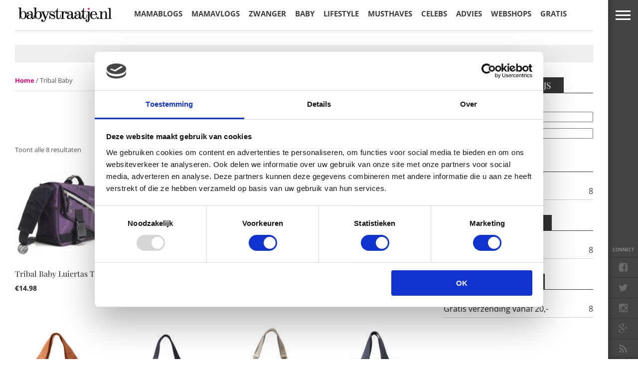

--- FILE ---
content_type: text/html; charset=UTF-8
request_url: https://babystraatje.nl/shop/tribal-baby/
body_size: 42415
content:
<!DOCTYPE html>
<html lang="nl-NL">
<head><meta charset="UTF-8" ><script>if(navigator.userAgent.match(/MSIE|Internet Explorer/i)||navigator.userAgent.match(/Trident\/7\..*?rv:11/i)){var href=document.location.href;if(!href.match(/[?&]nowprocket/)){if(href.indexOf("?")==-1){if(href.indexOf("#")==-1){document.location.href=href+"?nowprocket=1"}else{document.location.href=href.replace("#","?nowprocket=1#")}}else{if(href.indexOf("#")==-1){document.location.href=href+"&nowprocket=1"}else{document.location.href=href.replace("#","&nowprocket=1#")}}}}</script><script>(()=>{class RocketLazyLoadScripts{constructor(){this.v="2.0.4",this.userEvents=["keydown","keyup","mousedown","mouseup","mousemove","mouseover","mouseout","touchmove","touchstart","touchend","touchcancel","wheel","click","dblclick","input"],this.attributeEvents=["onblur","onclick","oncontextmenu","ondblclick","onfocus","onmousedown","onmouseenter","onmouseleave","onmousemove","onmouseout","onmouseover","onmouseup","onmousewheel","onscroll","onsubmit"]}async t(){this.i(),this.o(),/iP(ad|hone)/.test(navigator.userAgent)&&this.h(),this.u(),this.l(this),this.m(),this.k(this),this.p(this),this._(),await Promise.all([this.R(),this.L()]),this.lastBreath=Date.now(),this.S(this),this.P(),this.D(),this.O(),this.M(),await this.C(this.delayedScripts.normal),await this.C(this.delayedScripts.defer),await this.C(this.delayedScripts.async),await this.T(),await this.F(),await this.j(),await this.A(),window.dispatchEvent(new Event("rocket-allScriptsLoaded")),this.everythingLoaded=!0,this.lastTouchEnd&&await new Promise(t=>setTimeout(t,500-Date.now()+this.lastTouchEnd)),this.I(),this.H(),this.U(),this.W()}i(){this.CSPIssue=sessionStorage.getItem("rocketCSPIssue"),document.addEventListener("securitypolicyviolation",t=>{this.CSPIssue||"script-src-elem"!==t.violatedDirective||"data"!==t.blockedURI||(this.CSPIssue=!0,sessionStorage.setItem("rocketCSPIssue",!0))},{isRocket:!0})}o(){window.addEventListener("pageshow",t=>{this.persisted=t.persisted,this.realWindowLoadedFired=!0},{isRocket:!0}),window.addEventListener("pagehide",()=>{this.onFirstUserAction=null},{isRocket:!0})}h(){let t;function e(e){t=e}window.addEventListener("touchstart",e,{isRocket:!0}),window.addEventListener("touchend",function i(o){o.changedTouches[0]&&t.changedTouches[0]&&Math.abs(o.changedTouches[0].pageX-t.changedTouches[0].pageX)<10&&Math.abs(o.changedTouches[0].pageY-t.changedTouches[0].pageY)<10&&o.timeStamp-t.timeStamp<200&&(window.removeEventListener("touchstart",e,{isRocket:!0}),window.removeEventListener("touchend",i,{isRocket:!0}),"INPUT"===o.target.tagName&&"text"===o.target.type||(o.target.dispatchEvent(new TouchEvent("touchend",{target:o.target,bubbles:!0})),o.target.dispatchEvent(new MouseEvent("mouseover",{target:o.target,bubbles:!0})),o.target.dispatchEvent(new PointerEvent("click",{target:o.target,bubbles:!0,cancelable:!0,detail:1,clientX:o.changedTouches[0].clientX,clientY:o.changedTouches[0].clientY})),event.preventDefault()))},{isRocket:!0})}q(t){this.userActionTriggered||("mousemove"!==t.type||this.firstMousemoveIgnored?"keyup"===t.type||"mouseover"===t.type||"mouseout"===t.type||(this.userActionTriggered=!0,this.onFirstUserAction&&this.onFirstUserAction()):this.firstMousemoveIgnored=!0),"click"===t.type&&t.preventDefault(),t.stopPropagation(),t.stopImmediatePropagation(),"touchstart"===this.lastEvent&&"touchend"===t.type&&(this.lastTouchEnd=Date.now()),"click"===t.type&&(this.lastTouchEnd=0),this.lastEvent=t.type,t.composedPath&&t.composedPath()[0].getRootNode()instanceof ShadowRoot&&(t.rocketTarget=t.composedPath()[0]),this.savedUserEvents.push(t)}u(){this.savedUserEvents=[],this.userEventHandler=this.q.bind(this),this.userEvents.forEach(t=>window.addEventListener(t,this.userEventHandler,{passive:!1,isRocket:!0})),document.addEventListener("visibilitychange",this.userEventHandler,{isRocket:!0})}U(){this.userEvents.forEach(t=>window.removeEventListener(t,this.userEventHandler,{passive:!1,isRocket:!0})),document.removeEventListener("visibilitychange",this.userEventHandler,{isRocket:!0}),this.savedUserEvents.forEach(t=>{(t.rocketTarget||t.target).dispatchEvent(new window[t.constructor.name](t.type,t))})}m(){const t="return false",e=Array.from(this.attributeEvents,t=>"data-rocket-"+t),i="["+this.attributeEvents.join("],[")+"]",o="[data-rocket-"+this.attributeEvents.join("],[data-rocket-")+"]",s=(e,i,o)=>{o&&o!==t&&(e.setAttribute("data-rocket-"+i,o),e["rocket"+i]=new Function("event",o),e.setAttribute(i,t))};new MutationObserver(t=>{for(const n of t)"attributes"===n.type&&(n.attributeName.startsWith("data-rocket-")||this.everythingLoaded?n.attributeName.startsWith("data-rocket-")&&this.everythingLoaded&&this.N(n.target,n.attributeName.substring(12)):s(n.target,n.attributeName,n.target.getAttribute(n.attributeName))),"childList"===n.type&&n.addedNodes.forEach(t=>{if(t.nodeType===Node.ELEMENT_NODE)if(this.everythingLoaded)for(const i of[t,...t.querySelectorAll(o)])for(const t of i.getAttributeNames())e.includes(t)&&this.N(i,t.substring(12));else for(const e of[t,...t.querySelectorAll(i)])for(const t of e.getAttributeNames())this.attributeEvents.includes(t)&&s(e,t,e.getAttribute(t))})}).observe(document,{subtree:!0,childList:!0,attributeFilter:[...this.attributeEvents,...e]})}I(){this.attributeEvents.forEach(t=>{document.querySelectorAll("[data-rocket-"+t+"]").forEach(e=>{this.N(e,t)})})}N(t,e){const i=t.getAttribute("data-rocket-"+e);i&&(t.setAttribute(e,i),t.removeAttribute("data-rocket-"+e))}k(t){Object.defineProperty(HTMLElement.prototype,"onclick",{get(){return this.rocketonclick||null},set(e){this.rocketonclick=e,this.setAttribute(t.everythingLoaded?"onclick":"data-rocket-onclick","this.rocketonclick(event)")}})}S(t){function e(e,i){let o=e[i];e[i]=null,Object.defineProperty(e,i,{get:()=>o,set(s){t.everythingLoaded?o=s:e["rocket"+i]=o=s}})}e(document,"onreadystatechange"),e(window,"onload"),e(window,"onpageshow");try{Object.defineProperty(document,"readyState",{get:()=>t.rocketReadyState,set(e){t.rocketReadyState=e},configurable:!0}),document.readyState="loading"}catch(t){console.log("WPRocket DJE readyState conflict, bypassing")}}l(t){this.originalAddEventListener=EventTarget.prototype.addEventListener,this.originalRemoveEventListener=EventTarget.prototype.removeEventListener,this.savedEventListeners=[],EventTarget.prototype.addEventListener=function(e,i,o){o&&o.isRocket||!t.B(e,this)&&!t.userEvents.includes(e)||t.B(e,this)&&!t.userActionTriggered||e.startsWith("rocket-")||t.everythingLoaded?t.originalAddEventListener.call(this,e,i,o):(t.savedEventListeners.push({target:this,remove:!1,type:e,func:i,options:o}),"mouseenter"!==e&&"mouseleave"!==e||t.originalAddEventListener.call(this,e,t.savedUserEvents.push,o))},EventTarget.prototype.removeEventListener=function(e,i,o){o&&o.isRocket||!t.B(e,this)&&!t.userEvents.includes(e)||t.B(e,this)&&!t.userActionTriggered||e.startsWith("rocket-")||t.everythingLoaded?t.originalRemoveEventListener.call(this,e,i,o):t.savedEventListeners.push({target:this,remove:!0,type:e,func:i,options:o})}}J(t,e){this.savedEventListeners=this.savedEventListeners.filter(i=>{let o=i.type,s=i.target||window;return e!==o||t!==s||(this.B(o,s)&&(i.type="rocket-"+o),this.$(i),!1)})}H(){EventTarget.prototype.addEventListener=this.originalAddEventListener,EventTarget.prototype.removeEventListener=this.originalRemoveEventListener,this.savedEventListeners.forEach(t=>this.$(t))}$(t){t.remove?this.originalRemoveEventListener.call(t.target,t.type,t.func,t.options):this.originalAddEventListener.call(t.target,t.type,t.func,t.options)}p(t){let e;function i(e){return t.everythingLoaded?e:e.split(" ").map(t=>"load"===t||t.startsWith("load.")?"rocket-jquery-load":t).join(" ")}function o(o){function s(e){const s=o.fn[e];o.fn[e]=o.fn.init.prototype[e]=function(){return this[0]===window&&t.userActionTriggered&&("string"==typeof arguments[0]||arguments[0]instanceof String?arguments[0]=i(arguments[0]):"object"==typeof arguments[0]&&Object.keys(arguments[0]).forEach(t=>{const e=arguments[0][t];delete arguments[0][t],arguments[0][i(t)]=e})),s.apply(this,arguments),this}}if(o&&o.fn&&!t.allJQueries.includes(o)){const e={DOMContentLoaded:[],"rocket-DOMContentLoaded":[]};for(const t in e)document.addEventListener(t,()=>{e[t].forEach(t=>t())},{isRocket:!0});o.fn.ready=o.fn.init.prototype.ready=function(i){function s(){parseInt(o.fn.jquery)>2?setTimeout(()=>i.bind(document)(o)):i.bind(document)(o)}return"function"==typeof i&&(t.realDomReadyFired?!t.userActionTriggered||t.fauxDomReadyFired?s():e["rocket-DOMContentLoaded"].push(s):e.DOMContentLoaded.push(s)),o([])},s("on"),s("one"),s("off"),t.allJQueries.push(o)}e=o}t.allJQueries=[],o(window.jQuery),Object.defineProperty(window,"jQuery",{get:()=>e,set(t){o(t)}})}P(){const t=new Map;document.write=document.writeln=function(e){const i=document.currentScript,o=document.createRange(),s=i.parentElement;let n=t.get(i);void 0===n&&(n=i.nextSibling,t.set(i,n));const c=document.createDocumentFragment();o.setStart(c,0),c.appendChild(o.createContextualFragment(e)),s.insertBefore(c,n)}}async R(){return new Promise(t=>{this.userActionTriggered?t():this.onFirstUserAction=t})}async L(){return new Promise(t=>{document.addEventListener("DOMContentLoaded",()=>{this.realDomReadyFired=!0,t()},{isRocket:!0})})}async j(){return this.realWindowLoadedFired?Promise.resolve():new Promise(t=>{window.addEventListener("load",t,{isRocket:!0})})}M(){this.pendingScripts=[];this.scriptsMutationObserver=new MutationObserver(t=>{for(const e of t)e.addedNodes.forEach(t=>{"SCRIPT"!==t.tagName||t.noModule||t.isWPRocket||this.pendingScripts.push({script:t,promise:new Promise(e=>{const i=()=>{const i=this.pendingScripts.findIndex(e=>e.script===t);i>=0&&this.pendingScripts.splice(i,1),e()};t.addEventListener("load",i,{isRocket:!0}),t.addEventListener("error",i,{isRocket:!0}),setTimeout(i,1e3)})})})}),this.scriptsMutationObserver.observe(document,{childList:!0,subtree:!0})}async F(){await this.X(),this.pendingScripts.length?(await this.pendingScripts[0].promise,await this.F()):this.scriptsMutationObserver.disconnect()}D(){this.delayedScripts={normal:[],async:[],defer:[]},document.querySelectorAll("script[type$=rocketlazyloadscript]").forEach(t=>{t.hasAttribute("data-rocket-src")?t.hasAttribute("async")&&!1!==t.async?this.delayedScripts.async.push(t):t.hasAttribute("defer")&&!1!==t.defer||"module"===t.getAttribute("data-rocket-type")?this.delayedScripts.defer.push(t):this.delayedScripts.normal.push(t):this.delayedScripts.normal.push(t)})}async _(){await this.L();let t=[];document.querySelectorAll("script[type$=rocketlazyloadscript][data-rocket-src]").forEach(e=>{let i=e.getAttribute("data-rocket-src");if(i&&!i.startsWith("data:")){i.startsWith("//")&&(i=location.protocol+i);try{const o=new URL(i).origin;o!==location.origin&&t.push({src:o,crossOrigin:e.crossOrigin||"module"===e.getAttribute("data-rocket-type")})}catch(t){}}}),t=[...new Map(t.map(t=>[JSON.stringify(t),t])).values()],this.Y(t,"preconnect")}async G(t){if(await this.K(),!0!==t.noModule||!("noModule"in HTMLScriptElement.prototype))return new Promise(e=>{let i;function o(){(i||t).setAttribute("data-rocket-status","executed"),e()}try{if(navigator.userAgent.includes("Firefox/")||""===navigator.vendor||this.CSPIssue)i=document.createElement("script"),[...t.attributes].forEach(t=>{let e=t.nodeName;"type"!==e&&("data-rocket-type"===e&&(e="type"),"data-rocket-src"===e&&(e="src"),i.setAttribute(e,t.nodeValue))}),t.text&&(i.text=t.text),t.nonce&&(i.nonce=t.nonce),i.hasAttribute("src")?(i.addEventListener("load",o,{isRocket:!0}),i.addEventListener("error",()=>{i.setAttribute("data-rocket-status","failed-network"),e()},{isRocket:!0}),setTimeout(()=>{i.isConnected||e()},1)):(i.text=t.text,o()),i.isWPRocket=!0,t.parentNode.replaceChild(i,t);else{const i=t.getAttribute("data-rocket-type"),s=t.getAttribute("data-rocket-src");i?(t.type=i,t.removeAttribute("data-rocket-type")):t.removeAttribute("type"),t.addEventListener("load",o,{isRocket:!0}),t.addEventListener("error",i=>{this.CSPIssue&&i.target.src.startsWith("data:")?(console.log("WPRocket: CSP fallback activated"),t.removeAttribute("src"),this.G(t).then(e)):(t.setAttribute("data-rocket-status","failed-network"),e())},{isRocket:!0}),s?(t.fetchPriority="high",t.removeAttribute("data-rocket-src"),t.src=s):t.src="data:text/javascript;base64,"+window.btoa(unescape(encodeURIComponent(t.text)))}}catch(i){t.setAttribute("data-rocket-status","failed-transform"),e()}});t.setAttribute("data-rocket-status","skipped")}async C(t){const e=t.shift();return e?(e.isConnected&&await this.G(e),this.C(t)):Promise.resolve()}O(){this.Y([...this.delayedScripts.normal,...this.delayedScripts.defer,...this.delayedScripts.async],"preload")}Y(t,e){this.trash=this.trash||[];let i=!0;var o=document.createDocumentFragment();t.forEach(t=>{const s=t.getAttribute&&t.getAttribute("data-rocket-src")||t.src;if(s&&!s.startsWith("data:")){const n=document.createElement("link");n.href=s,n.rel=e,"preconnect"!==e&&(n.as="script",n.fetchPriority=i?"high":"low"),t.getAttribute&&"module"===t.getAttribute("data-rocket-type")&&(n.crossOrigin=!0),t.crossOrigin&&(n.crossOrigin=t.crossOrigin),t.integrity&&(n.integrity=t.integrity),t.nonce&&(n.nonce=t.nonce),o.appendChild(n),this.trash.push(n),i=!1}}),document.head.appendChild(o)}W(){this.trash.forEach(t=>t.remove())}async T(){try{document.readyState="interactive"}catch(t){}this.fauxDomReadyFired=!0;try{await this.K(),this.J(document,"readystatechange"),document.dispatchEvent(new Event("rocket-readystatechange")),await this.K(),document.rocketonreadystatechange&&document.rocketonreadystatechange(),await this.K(),this.J(document,"DOMContentLoaded"),document.dispatchEvent(new Event("rocket-DOMContentLoaded")),await this.K(),this.J(window,"DOMContentLoaded"),window.dispatchEvent(new Event("rocket-DOMContentLoaded"))}catch(t){console.error(t)}}async A(){try{document.readyState="complete"}catch(t){}try{await this.K(),this.J(document,"readystatechange"),document.dispatchEvent(new Event("rocket-readystatechange")),await this.K(),document.rocketonreadystatechange&&document.rocketonreadystatechange(),await this.K(),this.J(window,"load"),window.dispatchEvent(new Event("rocket-load")),await this.K(),window.rocketonload&&window.rocketonload(),await this.K(),this.allJQueries.forEach(t=>t(window).trigger("rocket-jquery-load")),await this.K(),this.J(window,"pageshow");const t=new Event("rocket-pageshow");t.persisted=this.persisted,window.dispatchEvent(t),await this.K(),window.rocketonpageshow&&window.rocketonpageshow({persisted:this.persisted})}catch(t){console.error(t)}}async K(){Date.now()-this.lastBreath>45&&(await this.X(),this.lastBreath=Date.now())}async X(){return document.hidden?new Promise(t=>setTimeout(t)):new Promise(t=>requestAnimationFrame(t))}B(t,e){return e===document&&"readystatechange"===t||(e===document&&"DOMContentLoaded"===t||(e===window&&"DOMContentLoaded"===t||(e===window&&"load"===t||e===window&&"pageshow"===t)))}static run(){(new RocketLazyLoadScripts).t()}}RocketLazyLoadScripts.run()})();</script>
	<link rel="apple-touch-icon-precomposed" sizes="144x144" href="//babystraatje.nl/apple-touch-icon-144x.png">
	<link rel="apple-touch-icon-precomposed" sizes="114x114" href="//babystraatje.nl/apple-touch-icon-114x.png">
	<link rel="apple-touch-icon-precomposed" sizes="72x72" href="//babystraatje.nl/apple-touch-icon-72x.png">
	<link rel="apple-touch-icon-precomposed" sizes="57x57" href="//babystraatje.nl/apple-touch-icon-57x.png">
	
	<meta content="yes" name="apple-mobile-web-app-capable" />
	<meta name="viewport" id="viewport" content="width=device-width, initial-scale=1.0, maximum-scale=1.0, minimum-scale=1.0, user-scalable=no" />

	
		<link rel="alternate" type="application/rss+xml" title="RSS 2.0" href="https://babystraatje.nl/feed/" />
	<link rel="alternate" type="text/xml" title="RSS .92" href="https://babystraatje.nl/feed/rss/" />
	<link rel="alternate" type="application/atom+xml" title="Atom 0.3" href="https://babystraatje.nl/feed/atom/" />
	<link rel="pingback" href="https://babystraatje.nl/xmlrpc.php" />

					<meta property="og:image" content="https://babystraatje.nl/wp-content/uploads/2015/06/9200000024458524.jpg" />
		
			<meta property="og:description" content="Luiers | Babydoekjes | Babyverzorging | Babyvoeding | Flesvoeding | Borstkolf" />
		
	
	<script type="rocketlazyloadscript" data-rocket-type="text/javascript" data-cookieconsent="ignore">
	window.dataLayer = window.dataLayer || [];

	function gtag() {
		dataLayer.push(arguments);
	}

	gtag("consent", "default", {
		ad_personalization: "denied",
		ad_storage: "denied",
		ad_user_data: "denied",
		analytics_storage: "denied",
		functionality_storage: "denied",
		personalization_storage: "denied",
		security_storage: "granted",
		wait_for_update: 500,
	});
	gtag("set", "ads_data_redaction", true);
	</script>
<script type="text/javascript"
		id="Cookiebot"
		src="https://consent.cookiebot.com/uc.js"
		data-implementation="wp"
		data-cbid="c96ab8f4-1783-45b4-81e0-29f8977f9560"
							data-blockingmode="auto"
	 data-rocket-defer defer></script>
<meta name='robots' content='index, follow, max-image-preview:large, max-snippet:-1, max-video-preview:-1' />
<script type="rocketlazyloadscript">window._wca = window._wca || [];</script>

	<!-- This site is optimized with the Yoast SEO Premium plugin v26.8 (Yoast SEO v26.8) - https://yoast.com/product/yoast-seo-premium-wordpress/ -->
	<title>Tribal Baby - Babystraatje.nl</title>
<link data-rocket-preload as="style" href="https://fonts.googleapis.com/css?family=Oswald%3A400%2C700%7COpen%20Sans%3A300%2C400%2C600%2C700%2C800%7COswald%3A400%2C700%7COpen%2BSans%3A300%2C400%2C600%2C700%2C800%26amp%3Bsubset%3Dlatin%2Clatin-ext&#038;display=swap" rel="preload">
<link href="https://fonts.googleapis.com/css?family=Oswald%3A400%2C700%7COpen%20Sans%3A300%2C400%2C600%2C700%2C800%7COswald%3A400%2C700%7COpen%2BSans%3A300%2C400%2C600%2C700%2C800%26amp%3Bsubset%3Dlatin%2Clatin-ext&#038;display=swap" media="print" onload="this.media=&#039;all&#039;" rel="stylesheet">
<style id="wpr-usedcss">img:is([sizes=auto i],[sizes^="auto," i]){contain-intrinsic-size:3000px 1500px}.pt-cv-wrapper footer,.pt-cv-wrapper header,.pt-cv-wrapper main,.pt-cv-wrapper nav{display:block}.pt-cv-wrapper canvas,.pt-cv-wrapper progress,.pt-cv-wrapper video{display:inline-block;vertical-align:baseline}.pt-cv-wrapper [hidden],.pt-cv-wrapper template{display:none}.pt-cv-wrapper a{background-color:transparent}.pt-cv-wrapper a:active,.pt-cv-wrapper a:hover{outline:0}.pt-cv-wrapper h1{margin:.67em 0}.pt-cv-wrapper small{font-size:80%}.pt-cv-wrapper img{border:0}.pt-cv-wrapper svg:not(:root){overflow:hidden}.pt-cv-wrapper hr{-webkit-box-sizing:content-box;-moz-box-sizing:content-box;box-sizing:content-box;height:0}.pt-cv-wrapper code{font-family:monospace,monospace;font-size:1em}.pt-cv-wrapper button,.pt-cv-wrapper input,.pt-cv-wrapper optgroup,.pt-cv-wrapper select,.pt-cv-wrapper textarea{color:inherit;font:inherit;margin:0}.pt-cv-wrapper button{overflow:visible}.pt-cv-wrapper button,.pt-cv-wrapper select{text-transform:none}.pt-cv-wrapper button,.pt-cv-wrapper html input[type=button],.pt-cv-wrapper input[type=reset],.pt-cv-wrapper input[type=submit]{-webkit-appearance:button;cursor:pointer}.pt-cv-wrapper button[disabled],.pt-cv-wrapper html input[disabled]{cursor:default}.pt-cv-wrapper button::-moz-focus-inner,.pt-cv-wrapper input::-moz-focus-inner{border:0;padding:0}.pt-cv-wrapper input{line-height:normal}.pt-cv-wrapper input[type=checkbox],.pt-cv-wrapper input[type=radio]{-webkit-box-sizing:border-box;-moz-box-sizing:border-box;box-sizing:border-box;padding:0}.pt-cv-wrapper input[type=number]::-webkit-inner-spin-button,.pt-cv-wrapper input[type=number]::-webkit-outer-spin-button{height:auto}.pt-cv-wrapper input[type=search]{-webkit-appearance:textfield;-webkit-box-sizing:content-box;-moz-box-sizing:content-box;box-sizing:content-box}.pt-cv-wrapper input[type=search]::-webkit-search-cancel-button,.pt-cv-wrapper input[type=search]::-webkit-search-decoration{-webkit-appearance:none}.pt-cv-wrapper fieldset{border:1px solid silver;margin:0 2px;padding:.35em .625em .75em}.pt-cv-wrapper legend{border:0;padding:0}.pt-cv-wrapper textarea{overflow:auto}.pt-cv-wrapper optgroup{font-weight:700}.pt-cv-wrapper table{border-collapse:collapse;border-spacing:0}@media print{.pt-cv-wrapper *,.pt-cv-wrapper :after,.pt-cv-wrapper :before{background:0 0!important;color:#000!important;-webkit-box-shadow:none!important;box-shadow:none!important;text-shadow:none!important}.pt-cv-wrapper a,.pt-cv-wrapper a:visited{text-decoration:underline}.pt-cv-wrapper a[href]:after{content:" (" attr(href) ")"}.pt-cv-wrapper a[href^="#"]:after,.pt-cv-wrapper a[href^="javascript:"]:after{content:""}.pt-cv-wrapper img,.pt-cv-wrapper tr{page-break-inside:avoid}.pt-cv-wrapper img{max-width:100%!important}.pt-cv-wrapper h2,.pt-cv-wrapper h3,.pt-cv-wrapper p{orphans:3;widows:3}.pt-cv-wrapper h2,.pt-cv-wrapper h3{page-break-after:avoid}.pt-cv-wrapper .label{border:1px solid #000}.pt-cv-wrapper .table{border-collapse:collapse!important}}.pt-cv-wrapper img{vertical-align:middle}.pt-cv-wrapper hr{margin-top:20px;margin-bottom:20px;border:0;border-top:1px solid #eee}.pt-cv-wrapper [role=button]{cursor:pointer}.pt-cv-wrapper .container{margin-right:auto;margin-left:auto;padding-left:15px;padding-right:15px}@media(min-width:768px){.pt-cv-wrapper .container{width:750px}}@media(min-width:992px){.pt-cv-wrapper .container{width:970px}}@media(min-width:1200px){.pt-cv-wrapper .container{width:1170px}}.pt-cv-wrapper .btn.disabled{cursor:not-allowed;opacity:.65;-webkit-box-shadow:none;box-shadow:none}.pt-cv-wrapper a.btn.disabled{pointer-events:none}.pt-cv-wrapper .btn-default.disabled,.pt-cv-wrapper .btn-default.disabled.active,.pt-cv-wrapper .btn-default.disabled.focus,.pt-cv-wrapper .btn-default.disabled:active,.pt-cv-wrapper .btn-default.disabled:focus,.pt-cv-wrapper .btn-default.disabled:hover{background-color:#fff;border-color:#ccc}.pt-cv-wrapper .btn-primary.disabled,.pt-cv-wrapper .btn-primary.disabled.active,.pt-cv-wrapper .btn-primary.disabled.focus,.pt-cv-wrapper .btn-primary.disabled:active,.pt-cv-wrapper .btn-primary.disabled:focus,.pt-cv-wrapper .btn-primary.disabled:hover{background-color:#337ab7;border-color:#2e6da4}.pt-cv-wrapper .btn-success.disabled,.pt-cv-wrapper .btn-success.disabled.active,.pt-cv-wrapper .btn-success.disabled.focus,.pt-cv-wrapper .btn-success.disabled:active,.pt-cv-wrapper .btn-success.disabled:focus,.pt-cv-wrapper .btn-success.disabled:hover{background-color:#5cb85c;border-color:#4cae4c}.pt-cv-wrapper .btn-info.disabled,.pt-cv-wrapper .btn-info.disabled.active,.pt-cv-wrapper .btn-info.disabled.focus,.pt-cv-wrapper .btn-info.disabled:active,.pt-cv-wrapper .btn-info.disabled:focus,.pt-cv-wrapper .btn-info.disabled:hover{background-color:#5bc0de;border-color:#46b8da}.pt-cv-wrapper .btn-warning.disabled,.pt-cv-wrapper .btn-warning.disabled.active,.pt-cv-wrapper .btn-warning.disabled.focus,.pt-cv-wrapper .btn-warning.disabled:active,.pt-cv-wrapper .btn-warning.disabled:focus,.pt-cv-wrapper .btn-warning.disabled:hover{background-color:#f0ad4e;border-color:#eea236}.pt-cv-wrapper .btn-danger.disabled,.pt-cv-wrapper .btn-danger.disabled.active,.pt-cv-wrapper .btn-danger.disabled.focus,.pt-cv-wrapper .btn-danger.disabled:active,.pt-cv-wrapper .btn-danger.disabled:focus,.pt-cv-wrapper .btn-danger.disabled:hover{background-color:#d9534f;border-color:#d43f3a}.pt-cv-wrapper .fade{opacity:0;-webkit-transition:opacity .15s linear;-o-transition:opacity .15s linear;transition:opacity .15s linear}.pt-cv-wrapper .fade.in{opacity:1}.pt-cv-wrapper .collapse{display:none}.pt-cv-wrapper .collapse.in{display:block}.pt-cv-wrapper tr.collapse.in{display:table-row}.pt-cv-wrapper tbody.collapse.in{display:table-row-group}.pt-cv-wrapper .collapsing{position:relative;height:0;overflow:hidden;-webkit-transition-property:height,visibility;-o-transition-property:height,visibility;transition-property:height,visibility;-webkit-transition-duration:.35s;-o-transition-duration:.35s;transition-duration:.35s;-webkit-transition-timing-function:ease;-o-transition-timing-function:ease;transition-timing-function:ease}.pt-cv-wrapper .dropdown{position:relative}.pt-cv-wrapper .dropdown-menu{position:absolute;top:100%;left:0;z-index:1000;display:none;float:left;min-width:160px;padding:5px 0;margin:2px 0 0;list-style:none;font-size:14px;text-align:left;background-color:#fff;border:1px solid #ccc;border:1px solid rgba(0,0,0,.15);border-radius:4px;-webkit-box-shadow:0 6px 12px rgba(0,0,0,.175);box-shadow:0 6px 12px rgba(0,0,0,.175);-webkit-background-clip:padding-box;background-clip:padding-box}.pt-cv-wrapper .dropdown-menu>li>a{display:block;padding:3px 20px;clear:both;font-weight:400;line-height:1.42857143;color:#333;white-space:nowrap}.pt-cv-wrapper .dropdown-menu>li>a:focus,.pt-cv-wrapper .dropdown-menu>li>a:hover{text-decoration:none;color:#262626;background-color:#f5f5f5}.pt-cv-wrapper .dropdown-menu>.active>a,.pt-cv-wrapper .dropdown-menu>.active>a:focus,.pt-cv-wrapper .dropdown-menu>.active>a:hover{color:#fff;text-decoration:none;outline:0;background-color:#337ab7}.pt-cv-wrapper .dropdown-menu>.disabled>a,.pt-cv-wrapper .dropdown-menu>.disabled>a:focus,.pt-cv-wrapper .dropdown-menu>.disabled>a:hover{color:#777}.pt-cv-wrapper .dropdown-menu>.disabled>a:focus,.pt-cv-wrapper .dropdown-menu>.disabled>a:hover{text-decoration:none;background-color:transparent;background-image:none;cursor:not-allowed}.pt-cv-wrapper .open>.dropdown-menu{display:block}.pt-cv-wrapper .open>a{outline:0}.pt-cv-wrapper .dropdown-backdrop{position:fixed;left:0;right:0;bottom:0;top:0;z-index:990}.pt-cv-wrapper .nav>li.disabled>a{color:#777}.pt-cv-wrapper .nav>li.disabled>a:focus,.pt-cv-wrapper .nav>li.disabled>a:hover{color:#777;text-decoration:none;background-color:transparent;cursor:not-allowed}.pt-cv-wrapper .pagination{display:inline-block;padding-left:0;margin:20px 0;border-radius:4px}.pt-cv-wrapper .pagination>li{display:inline}.pt-cv-wrapper .pagination>li>a,.pt-cv-wrapper .pagination>li>span{position:relative;float:left;padding:6px 12px;line-height:1.42857143;text-decoration:none;color:#337ab7;background-color:#fff;border:1px solid #ddd;margin-left:-1px}.pt-cv-wrapper .pagination>li:first-child>a,.pt-cv-wrapper .pagination>li:first-child>span{margin-left:0;border-bottom-left-radius:4px;border-top-left-radius:4px}.pt-cv-wrapper .pagination>li:last-child>a,.pt-cv-wrapper .pagination>li:last-child>span{border-bottom-right-radius:4px;border-top-right-radius:4px}.pt-cv-wrapper .pagination>li>a:focus,.pt-cv-wrapper .pagination>li>a:hover,.pt-cv-wrapper .pagination>li>span:focus,.pt-cv-wrapper .pagination>li>span:hover{z-index:3;color:#23527c;background-color:#eee;border-color:#ddd}.pt-cv-wrapper .pagination>.active>a,.pt-cv-wrapper .pagination>.active>a:focus,.pt-cv-wrapper .pagination>.active>a:hover,.pt-cv-wrapper .pagination>.active>span,.pt-cv-wrapper .pagination>.active>span:focus,.pt-cv-wrapper .pagination>.active>span:hover{z-index:2;color:#fff;background-color:#337ab7;border-color:#337ab7;cursor:default}.pt-cv-wrapper .pagination>.disabled>a,.pt-cv-wrapper .pagination>.disabled>a:focus,.pt-cv-wrapper .pagination>.disabled>a:hover,.pt-cv-wrapper .pagination>.disabled>span,.pt-cv-wrapper .pagination>.disabled>span:focus,.pt-cv-wrapper .pagination>.disabled>span:hover{color:#777;background-color:#fff;border-color:#ddd;cursor:not-allowed}.pt-cv-wrapper .pagination-lg>li>a,.pt-cv-wrapper .pagination-lg>li>span{padding:10px 16px;font-size:18px;line-height:1.3333333}.pt-cv-wrapper .pagination-lg>li:first-child>a,.pt-cv-wrapper .pagination-lg>li:first-child>span{border-bottom-left-radius:6px;border-top-left-radius:6px}.pt-cv-wrapper .pagination-lg>li:last-child>a,.pt-cv-wrapper .pagination-lg>li:last-child>span{border-bottom-right-radius:6px;border-top-right-radius:6px}.pt-cv-wrapper .pagination-sm>li>a,.pt-cv-wrapper .pagination-sm>li>span{padding:5px 10px;font-size:12px;line-height:1.5}.pt-cv-wrapper .pagination-sm>li:first-child>a,.pt-cv-wrapper .pagination-sm>li:first-child>span{border-bottom-left-radius:3px;border-top-left-radius:3px}.pt-cv-wrapper .pagination-sm>li:last-child>a,.pt-cv-wrapper .pagination-sm>li:last-child>span{border-bottom-right-radius:3px;border-top-right-radius:3px}.pt-cv-wrapper .pt-cv-carousel{position:relative}.pt-cv-wrapper .pt-cv-carousel-indicators{position:absolute;bottom:10px;left:50%;z-index:15;width:60%;margin-left:-30%;padding-left:0;list-style:none;text-align:center}.pt-cv-wrapper .pt-cv-carousel-indicators li{display:inline-block;width:10px;height:10px;margin:1px;text-indent:-999px;border:1px solid #fff;border-radius:10px;cursor:pointer;background-color:transparent}.pt-cv-wrapper .pt-cv-carousel-indicators .active{margin:0;width:12px;height:12px;background-color:#fff}@media screen and (min-width:768px){.pt-cv-wrapper .pt-cv-carousel-indicators{bottom:20px}}.pt-cv-wrapper .container:after,.pt-cv-wrapper .container:before{content:" ";display:table}.pt-cv-wrapper .container:after{clear:both}.pt-cv-wrapper .hide{display:none!important}.pt-cv-wrapper .show{display:block!important}.pt-cv-wrapper .hidden{display:none!important}.pt-cv-wrapper h1,.pt-cv-wrapper h2,.pt-cv-wrapper h3,.pt-cv-wrapper h4{font-family:inherit;font-weight:500;line-height:1.1;color:inherit}.pt-cv-wrapper .pagination>li:first-child>a,.pt-cv-wrapper .pagination>li:first-child>span,.pt-cv-wrapper .pagination>li:last-child>a,.pt-cv-wrapper .pagination>li:last-child>span{border-radius:0}.pt-cv-wrapper [class*=pt-cv-] a{box-shadow:none}img.emoji{display:inline!important;border:none!important;box-shadow:none!important;height:1em!important;width:1em!important;margin:0 .07em!important;vertical-align:-.1em!important;background:0 0!important;padding:0!important}:root{--wp-block-synced-color:#7a00df;--wp-block-synced-color--rgb:122,0,223;--wp-bound-block-color:var(--wp-block-synced-color);--wp-editor-canvas-background:#ddd;--wp-admin-theme-color:#007cba;--wp-admin-theme-color--rgb:0,124,186;--wp-admin-theme-color-darker-10:#006ba1;--wp-admin-theme-color-darker-10--rgb:0,107,160.5;--wp-admin-theme-color-darker-20:#005a87;--wp-admin-theme-color-darker-20--rgb:0,90,135;--wp-admin-border-width-focus:2px}@media (min-resolution:192dpi){:root{--wp-admin-border-width-focus:1.5px}}:root{--wp--preset--font-size--normal:16px;--wp--preset--font-size--huge:42px}.screen-reader-text{border:0;clip-path:inset(50%);height:1px;margin:-1px;overflow:hidden;padding:0;position:absolute;width:1px;word-wrap:normal!important}.screen-reader-text:focus{background-color:#ddd;clip-path:none;color:#444;display:block;font-size:1em;height:auto;left:5px;line-height:normal;padding:15px 23px 14px;text-decoration:none;top:5px;width:auto;z-index:100000}html :where(.has-border-color){border-style:solid}html :where([style*=border-top-color]){border-top-style:solid}html :where([style*=border-right-color]){border-right-style:solid}html :where([style*=border-bottom-color]){border-bottom-style:solid}html :where([style*=border-left-color]){border-left-style:solid}html :where([style*=border-width]){border-style:solid}html :where([style*=border-top-width]){border-top-style:solid}html :where([style*=border-right-width]){border-right-style:solid}html :where([style*=border-bottom-width]){border-bottom-style:solid}html :where([style*=border-left-width]){border-left-style:solid}html :where(img[class*=wp-image-]){height:auto;max-width:100%}:where(figure){margin:0 0 1em}html :where(.is-position-sticky){--wp-admin--admin-bar--position-offset:var(--wp-admin--admin-bar--height,0px)}@media screen and (max-width:600px){html :where(.is-position-sticky){--wp-admin--admin-bar--position-offset:0px}}:root{--wp--preset--aspect-ratio--square:1;--wp--preset--aspect-ratio--4-3:4/3;--wp--preset--aspect-ratio--3-4:3/4;--wp--preset--aspect-ratio--3-2:3/2;--wp--preset--aspect-ratio--2-3:2/3;--wp--preset--aspect-ratio--16-9:16/9;--wp--preset--aspect-ratio--9-16:9/16;--wp--preset--color--black:#000000;--wp--preset--color--cyan-bluish-gray:#abb8c3;--wp--preset--color--white:#ffffff;--wp--preset--color--pale-pink:#f78da7;--wp--preset--color--vivid-red:#cf2e2e;--wp--preset--color--luminous-vivid-orange:#ff6900;--wp--preset--color--luminous-vivid-amber:#fcb900;--wp--preset--color--light-green-cyan:#7bdcb5;--wp--preset--color--vivid-green-cyan:#00d084;--wp--preset--color--pale-cyan-blue:#8ed1fc;--wp--preset--color--vivid-cyan-blue:#0693e3;--wp--preset--color--vivid-purple:#9b51e0;--wp--preset--gradient--vivid-cyan-blue-to-vivid-purple:linear-gradient(135deg,rgb(6, 147, 227) 0%,rgb(155, 81, 224) 100%);--wp--preset--gradient--light-green-cyan-to-vivid-green-cyan:linear-gradient(135deg,rgb(122, 220, 180) 0%,rgb(0, 208, 130) 100%);--wp--preset--gradient--luminous-vivid-amber-to-luminous-vivid-orange:linear-gradient(135deg,rgb(252, 185, 0) 0%,rgb(255, 105, 0) 100%);--wp--preset--gradient--luminous-vivid-orange-to-vivid-red:linear-gradient(135deg,rgb(255, 105, 0) 0%,rgb(207, 46, 46) 100%);--wp--preset--gradient--very-light-gray-to-cyan-bluish-gray:linear-gradient(135deg,rgb(238, 238, 238) 0%,rgb(169, 184, 195) 100%);--wp--preset--gradient--cool-to-warm-spectrum:linear-gradient(135deg,rgb(74, 234, 220) 0%,rgb(151, 120, 209) 20%,rgb(207, 42, 186) 40%,rgb(238, 44, 130) 60%,rgb(251, 105, 98) 80%,rgb(254, 248, 76) 100%);--wp--preset--gradient--blush-light-purple:linear-gradient(135deg,rgb(255, 206, 236) 0%,rgb(152, 150, 240) 100%);--wp--preset--gradient--blush-bordeaux:linear-gradient(135deg,rgb(254, 205, 165) 0%,rgb(254, 45, 45) 50%,rgb(107, 0, 62) 100%);--wp--preset--gradient--luminous-dusk:linear-gradient(135deg,rgb(255, 203, 112) 0%,rgb(199, 81, 192) 50%,rgb(65, 88, 208) 100%);--wp--preset--gradient--pale-ocean:linear-gradient(135deg,rgb(255, 245, 203) 0%,rgb(182, 227, 212) 50%,rgb(51, 167, 181) 100%);--wp--preset--gradient--electric-grass:linear-gradient(135deg,rgb(202, 248, 128) 0%,rgb(113, 206, 126) 100%);--wp--preset--gradient--midnight:linear-gradient(135deg,rgb(2, 3, 129) 0%,rgb(40, 116, 252) 100%);--wp--preset--font-size--small:13px;--wp--preset--font-size--medium:20px;--wp--preset--font-size--large:36px;--wp--preset--font-size--x-large:42px;--wp--preset--spacing--20:0.44rem;--wp--preset--spacing--30:0.67rem;--wp--preset--spacing--40:1rem;--wp--preset--spacing--50:1.5rem;--wp--preset--spacing--60:2.25rem;--wp--preset--spacing--70:3.38rem;--wp--preset--spacing--80:5.06rem;--wp--preset--shadow--natural:6px 6px 9px rgba(0, 0, 0, .2);--wp--preset--shadow--deep:12px 12px 50px rgba(0, 0, 0, .4);--wp--preset--shadow--sharp:6px 6px 0px rgba(0, 0, 0, .2);--wp--preset--shadow--outlined:6px 6px 0px -3px rgb(255, 255, 255),6px 6px rgb(0, 0, 0);--wp--preset--shadow--crisp:6px 6px 0px rgb(0, 0, 0)}:where(.is-layout-flex){gap:.5em}:where(.is-layout-grid){gap:.5em}:where(.wp-block-columns.is-layout-flex){gap:2em}:where(.wp-block-columns.is-layout-grid){gap:2em}:where(.wp-block-post-template.is-layout-flex){gap:1.25em}:where(.wp-block-post-template.is-layout-grid){gap:1.25em}.ts-fab-wrapper{margin:2em 0;clear:both}.ts-fab-wrapper a{text-decoration:none!important}.ts-fab-wrapper img{border:none!important}.ts-fab-list{overflow:hidden;margin:0!important;padding:0!important}.ts-fab-list li{display:block;float:left;clear:none;list-style:none!important;margin:0 5px 0 0!important;padding:0!important;background:0 0!important}.ts-fab-list li:before{display:none!important}.ts-fab-list li a{display:block;line-height:16px;height:16px;padding:8px 12px;background-color:#e9e9e9;border:1px solid #e9e9e9;border-bottom:none!important;text-decoration:none;font-size:13px;color:#333;font-weight:700;box-sizing:content-box;-moz-box-sizing:content-box;background-image:var(--wpr-bg-b205c609-0d89-407b-9702-32312eccd853)}.ts-fab-list li a:hover{color:#333}.ts-fab-list li.active a{background-color:#333;color:#fff;border-color:#333}.screen-reader-text{clip:rect(1px,1px,1px,1px);position:absolute!important;left:-9999px}.woocommerce .woocommerce-error .button,.woocommerce .woocommerce-info .button,.woocommerce .woocommerce-message .button,.woocommerce-page .woocommerce-error .button,.woocommerce-page .woocommerce-info .button,.woocommerce-page .woocommerce-message .button{float:right}.woocommerce img,.woocommerce-page img{height:auto;max-width:100%}.woocommerce div.product div.images{float:left;width:48%}.woocommerce div.product div.thumbnails::after,.woocommerce div.product div.thumbnails::before{content:" ";display:table}.woocommerce div.product div.thumbnails::after{clear:both}.woocommerce div.product div.thumbnails a{float:left;width:30.75%;margin-right:3.8%;margin-bottom:1em}.woocommerce div.product div.thumbnails a.last{margin-right:0}.woocommerce div.product div.thumbnails a.first{clear:both}.woocommerce div.product div.thumbnails.columns-1 a{width:100%;margin-right:0;float:none}.woocommerce div.product div.thumbnails.columns-2 a{width:48%}.woocommerce div.product div.thumbnails.columns-4 a{width:22.05%}.woocommerce div.product div.thumbnails.columns-5 a{width:16.9%}.woocommerce div.product div.summary{float:right;width:48%;clear:none}.woocommerce div.product .woocommerce-tabs{clear:both}.woocommerce div.product .woocommerce-tabs ul.tabs::after,.woocommerce div.product .woocommerce-tabs ul.tabs::before{content:" ";display:table}.woocommerce div.product .woocommerce-tabs ul.tabs::after{clear:both}.woocommerce div.product .woocommerce-tabs ul.tabs li{display:inline-block}.woocommerce div.product #reviews .comment::after,.woocommerce div.product #reviews .comment::before{content:" ";display:table}.woocommerce div.product #reviews .comment::after{clear:both}.woocommerce div.product #reviews .comment img{float:right;height:auto}.woocommerce ul.products,.woocommerce-page ul.products{clear:both}.woocommerce ul.products::after,.woocommerce ul.products::before,.woocommerce-page ul.products::after,.woocommerce-page ul.products::before{content:" ";display:table}.woocommerce ul.products::after,.woocommerce-page ul.products::after{clear:both}.woocommerce ul.products li.product,.woocommerce-page ul.products li.product{float:left;margin:0 3.8% 2.992em 0;padding:0;position:relative;width:22.05%;margin-left:0}.woocommerce ul.products li.first,.woocommerce-page ul.products li.first{clear:both}.woocommerce ul.products li.last,.woocommerce-page ul.products li.last{margin-right:0}.woocommerce .woocommerce-result-count,.woocommerce-page .woocommerce-result-count{float:left}.woocommerce .woocommerce-ordering,.woocommerce-page .woocommerce-ordering{float:right}.woocommerce #content table.cart img,.woocommerce table.cart img,.woocommerce-page #content table.cart img,.woocommerce-page table.cart img{height:auto}.woocommerce form .password-input,.woocommerce-page form .password-input{display:flex;flex-direction:column;justify-content:center;position:relative}.woocommerce form .password-input input[type=password],.woocommerce-page form .password-input input[type=password]{padding-right:2.5rem}.woocommerce form .password-input input::-ms-reveal,.woocommerce-page form .password-input input::-ms-reveal{display:none}.woocommerce form .show-password-input,.woocommerce-page form .show-password-input{background-color:transparent;border-radius:0;border:0;color:var(--wc-form-color-text,#000);cursor:pointer;font-size:inherit;line-height:inherit;margin:0;padding:0;position:absolute;right:.7em;text-decoration:none;top:50%;transform:translateY(-50%);-moz-osx-font-smoothing:inherit;-webkit-appearance:none;-webkit-font-smoothing:inherit}.woocommerce form .show-password-input::before,.woocommerce-page form .show-password-input::before{background-repeat:no-repeat;background-size:cover;background-image:url('data:image/svg+xml,<svg width="20" height="20" viewBox="0 0 20 20" fill="none" xmlns="http://www.w3.org/2000/svg"><path d="M17.3 3.3C16.9 2.9 16.2 2.9 15.7 3.3L13.3 5.7C12.2437 5.3079 11.1267 5.1048 10 5.1C6.2 5.2 2.8 7.2 1 10.5C1.2 10.9 1.5 11.3 1.8 11.7C2.6 12.8 3.6 13.7 4.7 14.4L3 16.1C2.6 16.5 2.5 17.2 3 17.7C3.4 18.1 4.1 18.2 4.6 17.7L17.3 4.9C17.7 4.4 17.7 3.7 17.3 3.3ZM6.7 12.3L5.4 13.6C4.2 12.9 3.1 11.9 2.3 10.7C3.5 9 5.1 7.8 7 7.2C5.7 8.6 5.6 10.8 6.7 12.3ZM10.1 9C9.6 8.5 9.7 7.7 10.2 7.2C10.7 6.8 11.4 6.8 11.9 7.2L10.1 9ZM18.3 9.5C17.8 8.8 17.2 8.1 16.5 7.6L15.5 8.6C16.3 9.2 17 9.9 17.6 10.8C15.9 13.4 13 15 9.9 15H9.1L8.1 16C8.8 15.9 9.4 16 10 16C13.3 16 16.4 14.4 18.3 11.7C18.6 11.3 18.8 10.9 19.1 10.5C18.8 10.2 18.6 9.8 18.3 9.5ZM14 10L10 14C12.2 14 14 12.2 14 10Z" fill="%23111111"/></svg>');content:"";display:block;height:22px;width:22px}.woocommerce form .show-password-input.display-password::before,.woocommerce-page form .show-password-input.display-password::before{background-image:url('data:image/svg+xml,<svg width="20" height="20" viewBox="0 0 20 20" fill="none" xmlns="http://www.w3.org/2000/svg"><path d="M18.3 9.49999C15 4.89999 8.50002 3.79999 3.90002 7.19999C2.70002 8.09999 1.70002 9.29999 0.900024 10.6C1.10002 11 1.40002 11.4 1.70002 11.8C5.00002 16.4 11.3 17.4 15.9 14.2C16.8 13.5 17.6 12.8 18.3 11.8C18.6 11.4 18.8 11 19.1 10.6C18.8 10.2 18.6 9.79999 18.3 9.49999ZM10.1 7.19999C10.6 6.69999 11.4 6.69999 11.9 7.19999C12.4 7.69999 12.4 8.49999 11.9 8.99999C11.4 9.49999 10.6 9.49999 10.1 8.99999C9.60003 8.49999 9.60003 7.69999 10.1 7.19999ZM10 14.9C6.90002 14.9 4.00002 13.3 2.30002 10.7C3.50002 8.99999 5.10002 7.79999 7.00002 7.19999C6.30002 7.99999 6.00002 8.89999 6.00002 9.89999C6.00002 12.1 7.70002 14 10 14C12.2 14 14.1 12.3 14.1 9.99999V9.89999C14.1 8.89999 13.7 7.89999 13 7.19999C14.9 7.79999 16.5 8.99999 17.7 10.7C16 13.3 13.1 14.9 10 14.9Z" fill="%23111111"/></svg>')}:root{--woocommerce:#720eec;--wc-green:#7ad03a;--wc-red:#a00;--wc-orange:#ffba00;--wc-blue:#2ea2cc;--wc-primary:#720eec;--wc-primary-text:#fcfbfe;--wc-secondary:#e9e6ed;--wc-secondary-text:#515151;--wc-highlight:#958e09;--wc-highligh-text:white;--wc-content-bg:#fff;--wc-subtext:#767676;--wc-form-border-color:rgba(32, 7, 7, .8);--wc-form-border-radius:4px;--wc-form-border-width:1px}@keyframes spin{100%{transform:rotate(360deg)}}@font-face{font-display:swap;font-family:WooCommerce;src:url(https://babystraatje.nl/wp-content/plugins/woocommerce/assets/fonts/WooCommerce.woff2) format("woff2"),url(https://babystraatje.nl/wp-content/plugins/woocommerce/assets/fonts/WooCommerce.woff) format("woff"),url(https://babystraatje.nl/wp-content/plugins/woocommerce/assets/fonts/WooCommerce.ttf) format("truetype");font-weight:400;font-style:normal}.woocommerce-store-notice{position:absolute;top:0;left:0;right:0;margin:0;width:100%;font-size:1em;padding:1em 0;text-align:center;background-color:#720eec;color:#fcfbfe;z-index:99998;box-shadow:0 1px 1em rgba(0,0,0,.2);display:none}.woocommerce-store-notice a{color:#fcfbfe;text-decoration:underline}.screen-reader-text{clip:rect(1px,1px,1px,1px);height:1px;overflow:hidden;position:absolute!important;width:1px;word-wrap:normal!important}.clear{clear:both}.woocommerce .blockUI.blockOverlay{position:relative}.woocommerce .blockUI.blockOverlay::before{height:1em;width:1em;display:block;position:absolute;top:50%;left:50%;margin-left:-.5em;margin-top:-.5em;content:"";animation:1s ease-in-out infinite spin;background:var(--wpr-bg-3d957273-a15c-42d0-87eb-d3c7eefeec47) center center;background-size:cover;line-height:1;text-align:center;font-size:2em;color:rgba(0,0,0,.75)}.woocommerce a.remove{display:block;font-size:1.5em;height:1em;width:1em;text-align:center;line-height:1;border-radius:100%;color:var(--wc-red)!important;text-decoration:none;font-weight:700;border:0}.woocommerce a.remove:hover{color:#fff!important;background:var(--wc-red)}.woocommerce .woocommerce-breadcrumb{margin:0 0 1em;padding:0}.woocommerce .woocommerce-breadcrumb::after,.woocommerce .woocommerce-breadcrumb::before{content:" ";display:table}.woocommerce .woocommerce-breadcrumb::after{clear:both}.woocommerce .quantity .qty{width:3.631em;text-align:center}.woocommerce div.product{margin-bottom:0;position:relative}.woocommerce div.product .product_title{clear:none;margin-top:0;padding:0}.woocommerce div.product p.price ins,.woocommerce div.product span.price ins{background:inherit;font-weight:700;display:inline-block}.woocommerce div.product p.price del,.woocommerce div.product span.price del{opacity:.7;display:inline-block}.woocommerce div.product p.stock{font-size:.92em}.woocommerce div.product .woocommerce-product-rating{margin-bottom:1.618em}.woocommerce div.product div.images{margin-bottom:2em}.woocommerce div.product div.images img{display:block;width:100%;height:auto;box-shadow:none}.woocommerce div.product div.images div.thumbnails{padding-top:1em}.woocommerce div.product div.images.woocommerce-product-gallery{position:relative}.woocommerce div.product div.images .woocommerce-product-gallery__wrapper{transition:all cubic-bezier(.795,-.035,0,1) .5s;margin:0;padding:0}.woocommerce div.product div.images .woocommerce-product-gallery__wrapper .zoomImg{background-color:#fff;opacity:0}.woocommerce div.product div.images .woocommerce-product-gallery__image--placeholder{border:1px solid #f2f2f2}.woocommerce div.product div.images .woocommerce-product-gallery__image:nth-child(n+2){width:25%;display:inline-block}.woocommerce div.product div.images .woocommerce-product-gallery__image a{display:block;outline-offset:-2px}.woocommerce div.product div.images .woocommerce-product-gallery__trigger{background:#fff;border:none;box-sizing:content-box;border-radius:100%;cursor:pointer;font-size:2em;height:36px;padding:0;position:absolute;right:.5em;text-indent:-9999px;top:.5em;width:36px;z-index:99}.woocommerce div.product div.images .woocommerce-product-gallery__trigger::before{border:2px solid #000;border-radius:100%;box-sizing:content-box;content:"";display:block;height:10px;left:9px;top:9px;position:absolute;width:10px}.woocommerce div.product div.images .woocommerce-product-gallery__trigger::after{background:#000;border-radius:6px;box-sizing:content-box;content:"";display:block;height:8px;left:22px;position:absolute;top:19px;transform:rotate(-45deg);width:2px}.woocommerce div.product div.images .woocommerce-product-gallery__trigger span[aria-hidden=true]{border:0;clip-path:inset(50%);height:1px;left:50%;margin:-1px;overflow:hidden;position:absolute;top:50%;width:1px}.woocommerce div.product div.images .flex-control-thumbs{overflow:hidden;zoom:1;margin:0;padding:0}.woocommerce div.product div.images .flex-control-thumbs li{width:25%;float:left;margin:0;list-style:none}.woocommerce div.product div.images .flex-control-thumbs li img{cursor:pointer;opacity:.5;margin:0}.woocommerce div.product div.images .flex-control-thumbs li img.flex-active,.woocommerce div.product div.images .flex-control-thumbs li img:hover{opacity:1}.woocommerce div.product .woocommerce-product-gallery--columns-3 .flex-control-thumbs li:nth-child(3n+1){clear:left}.woocommerce div.product .woocommerce-product-gallery--columns-4 .flex-control-thumbs li:nth-child(4n+1){clear:left}.woocommerce div.product .woocommerce-product-gallery--columns-5 .flex-control-thumbs li:nth-child(5n+1){clear:left}.woocommerce div.product div.summary{margin-bottom:2em}.woocommerce div.product div.social{text-align:right;margin:0 0 1em}.woocommerce div.product div.social span{margin:0 0 0 2px}.woocommerce div.product div.social span span{margin:0}.woocommerce div.product div.social span .stButton .chicklets{padding-left:16px;width:0}.woocommerce div.product div.social iframe{float:left;margin-top:3px}.woocommerce div.product .woocommerce-tabs ul.tabs{list-style:none;padding:0 0 0 1em;margin:0 0 1.618em;overflow:hidden;position:relative}.woocommerce div.product .woocommerce-tabs ul.tabs li{border:1px solid #cfc8d8;background-color:#e9e6ed;color:#515151;display:inline-block;position:relative;z-index:0;border-radius:4px 4px 0 0;margin:0 -5px;padding:0 1em}.woocommerce div.product .woocommerce-tabs ul.tabs li a{display:inline-block;padding:.5em 0;font-weight:700;color:#515151;text-decoration:none}.woocommerce div.product .woocommerce-tabs ul.tabs li a:hover{text-decoration:none;color:#6b6b6b}.woocommerce div.product .woocommerce-tabs ul.tabs li.active{background:#fff;color:#515151;z-index:2;border-bottom-color:#fff}.woocommerce div.product .woocommerce-tabs ul.tabs li.active a{color:inherit;text-shadow:inherit}.woocommerce div.product .woocommerce-tabs ul.tabs li.active::before{box-shadow:2px 2px 0 #fff}.woocommerce div.product .woocommerce-tabs ul.tabs li.active::after{box-shadow:-2px 2px 0 #fff}.woocommerce div.product .woocommerce-tabs ul.tabs li::after,.woocommerce div.product .woocommerce-tabs ul.tabs li::before{border:1px solid #cfc8d8;position:absolute;bottom:-1px;width:5px;height:5px;content:" ";box-sizing:border-box}.woocommerce div.product .woocommerce-tabs ul.tabs li::before{left:-5px;border-bottom-right-radius:4px;border-width:0 1px 1px 0;box-shadow:2px 2px 0 #e9e6ed}.woocommerce div.product .woocommerce-tabs ul.tabs li::after{right:-5px;border-bottom-left-radius:4px;border-width:0 0 1px 1px;box-shadow:-2px 2px 0 #e9e6ed}.woocommerce div.product .woocommerce-tabs ul.tabs::before{position:absolute;content:" ";width:100%;bottom:0;left:0;border-bottom:1px solid #cfc8d8;z-index:1}.woocommerce div.product .woocommerce-tabs .panel{margin:0 0 2em;padding:0}.woocommerce div.product p.cart{margin-bottom:2em}.woocommerce div.product p.cart::after,.woocommerce div.product p.cart::before{content:" ";display:table}.woocommerce div.product p.cart::after{clear:both}.woocommerce div.product form.cart{margin-bottom:2em}.woocommerce div.product form.cart::after,.woocommerce div.product form.cart::before{content:" ";display:table}.woocommerce div.product form.cart::after{clear:both}.woocommerce div.product form.cart div.quantity{float:left;margin:0 4px 0 0}.woocommerce div.product form.cart table{border-width:0 0 1px}.woocommerce div.product form.cart table td{padding-left:0}.woocommerce div.product form.cart table div.quantity{float:none;margin:0}.woocommerce div.product form.cart table small.stock{display:block;float:none}.woocommerce div.product form.cart .variations{margin-bottom:1em;border:0;width:100%}.woocommerce div.product form.cart .variations td,.woocommerce div.product form.cart .variations th{border:0;line-height:2em;vertical-align:top}.woocommerce div.product form.cart .variations label{font-weight:700;text-align:left}.woocommerce div.product form.cart .variations select{max-width:100%;min-width:75%;display:inline-block;margin-right:1em;appearance:none;-webkit-appearance:none;-moz-appearance:none;padding-right:3em;background:url([data-uri]) no-repeat;background-size:16px;-webkit-background-size:16px;background-position:calc(100% - 12px) 50%;-webkit-background-position:calc(100% - 12px) 50%}.woocommerce div.product form.cart .variations td.label{padding-right:1em}.woocommerce div.product form.cart .woocommerce-variation-description p{margin-bottom:1em}.woocommerce div.product form.cart .reset_variations{visibility:hidden;font-size:.83em}.woocommerce div.product form.cart .wc-no-matching-variations{display:none}.woocommerce div.product form.cart .button{vertical-align:middle;float:left}.woocommerce div.product form.cart .group_table td.woocommerce-grouped-product-list-item__label{padding-right:1em;padding-left:1em}.woocommerce div.product form.cart .group_table td{vertical-align:top;padding-bottom:.5em;border:0}.woocommerce div.product form.cart .group_table td:first-child{width:4em;text-align:center}.woocommerce div.product form.cart .group_table .wc-grouped-product-add-to-cart-checkbox{display:inline-block;width:auto;margin:0 auto;transform:scale(1.5,1.5)}.woocommerce .products ul,.woocommerce ul.products{margin:0 0 1em;padding:0;list-style:none;clear:both}.woocommerce .products ul::after,.woocommerce .products ul::before,.woocommerce ul.products::after,.woocommerce ul.products::before{content:" ";display:table}.woocommerce .products ul::after,.woocommerce ul.products::after{clear:both}.woocommerce .products ul li,.woocommerce ul.products li{list-style:none}.woocommerce ul.products li.product .woocommerce-loop-product__title,.woocommerce ul.products li.product h3{padding:.5em 0;margin:0;font-size:1em}.woocommerce ul.products li.product a{text-decoration:none}.woocommerce ul.products li.product a.woocommerce-loop-product__link{display:block}.woocommerce ul.products li.product a img{width:100%;height:auto;display:block;margin:0 0 1em;box-shadow:none}.woocommerce ul.products li.product .button{display:inline-block;margin-top:1em}.woocommerce ul.products li.product .price{display:block;font-weight:400;margin-bottom:.5em;font-size:.857em}.woocommerce ul.products li.product .price .from{font-size:.67em;margin:-2px 0 0;text-transform:uppercase;color:rgba(90,89,68,.5)}.woocommerce .woocommerce-result-count{margin:0 0 1em}.woocommerce .woocommerce-ordering{margin:0 0 1em}.woocommerce .woocommerce-ordering>label{margin-right:.25rem}.woocommerce .woocommerce-ordering select{vertical-align:top}.woocommerce .cart .button,.woocommerce .cart input.button{float:none}.woocommerce a.added_to_cart{padding-top:.5em;display:inline-block}.woocommerce form.checkout_coupon,.woocommerce form.register{border:1px solid #cfc8d8;padding:20px;margin:2em 0;text-align:left;border-radius:5px}.woocommerce :where(.wc_bis_form__input,.wc_bis_form__button){padding:.9rem 1.1rem;line-height:1}.woocommerce .widget_price_filter .price_slider{margin-bottom:1em}.woocommerce .widget_price_filter .price_slider_amount{text-align:right;line-height:2.4;font-size:.8751em}.woocommerce .widget_price_filter .price_slider_amount .button{font-size:1.15em;float:left}.woocommerce .widget_price_filter .ui-slider{position:relative;text-align:left;margin-left:.5em;margin-right:.5em}.woocommerce .widget_price_filter .ui-slider .ui-slider-handle{position:absolute;z-index:2;width:1em;height:1em;background-color:#7f54b3;border-radius:1em;cursor:ew-resize;outline:0;top:-.3em;margin-left:-.5em}.woocommerce .widget_price_filter .ui-slider .ui-slider-range{position:absolute;z-index:1;font-size:.7em;display:block;border:0;border-radius:1em;background-color:#7f54b3}.woocommerce .widget_price_filter .price_slider_wrapper .ui-widget-content{border-radius:1em;background-color:#35224c;border:0}.woocommerce .widget_price_filter .ui-slider-horizontal{height:.5em}.woocommerce .widget_price_filter .ui-slider-horizontal .ui-slider-range{top:0;height:100%}.woocommerce .widget_price_filter .ui-slider-horizontal .ui-slider-range-min{left:-1px}.woocommerce .widget_price_filter .ui-slider-horizontal .ui-slider-range-max{right:-1px}.woocommerce:where(body:not(.woocommerce-block-theme-has-button-styles)) a.button,.woocommerce:where(body:not(.woocommerce-block-theme-has-button-styles)) button.button,.woocommerce:where(body:not(.woocommerce-block-theme-has-button-styles)) input.button,:where(body:not(.woocommerce-block-theme-has-button-styles)):where(:not(.edit-post-visual-editor)) .woocommerce #respond input#submit,:where(body:not(.woocommerce-block-theme-has-button-styles)):where(:not(.edit-post-visual-editor)) .woocommerce a.button,:where(body:not(.woocommerce-block-theme-has-button-styles)):where(:not(.edit-post-visual-editor)) .woocommerce button.button,:where(body:not(.woocommerce-block-theme-has-button-styles)):where(:not(.edit-post-visual-editor)) .woocommerce input.button{font-size:100%;margin:0;line-height:1;cursor:pointer;position:relative;text-decoration:none;overflow:visible;padding:.618em 1em;font-weight:700;border-radius:3px;left:auto;color:#515151;background-color:#e9e6ed;border:0;display:inline-block;background-image:none;box-shadow:none;text-shadow:none}.woocommerce:where(body:not(.woocommerce-block-theme-has-button-styles)) a.button.loading,.woocommerce:where(body:not(.woocommerce-block-theme-has-button-styles)) button.button.loading,.woocommerce:where(body:not(.woocommerce-block-theme-has-button-styles)) input.button.loading,:where(body:not(.woocommerce-block-theme-has-button-styles)):where(:not(.edit-post-visual-editor)) .woocommerce #respond input#submit.loading,:where(body:not(.woocommerce-block-theme-has-button-styles)):where(:not(.edit-post-visual-editor)) .woocommerce a.button.loading,:where(body:not(.woocommerce-block-theme-has-button-styles)):where(:not(.edit-post-visual-editor)) .woocommerce button.button.loading,:where(body:not(.woocommerce-block-theme-has-button-styles)):where(:not(.edit-post-visual-editor)) .woocommerce input.button.loading{opacity:.25;padding-right:2.618em}.woocommerce:where(body:not(.woocommerce-block-theme-has-button-styles)) a.button.loading::after,.woocommerce:where(body:not(.woocommerce-block-theme-has-button-styles)) button.button.loading::after,.woocommerce:where(body:not(.woocommerce-block-theme-has-button-styles)) input.button.loading::after,:where(body:not(.woocommerce-block-theme-has-button-styles)):where(:not(.edit-post-visual-editor)) .woocommerce #respond input#submit.loading::after,:where(body:not(.woocommerce-block-theme-has-button-styles)):where(:not(.edit-post-visual-editor)) .woocommerce a.button.loading::after,:where(body:not(.woocommerce-block-theme-has-button-styles)):where(:not(.edit-post-visual-editor)) .woocommerce button.button.loading::after,:where(body:not(.woocommerce-block-theme-has-button-styles)):where(:not(.edit-post-visual-editor)) .woocommerce input.button.loading::after{font-family:WooCommerce;content:"\e01c";vertical-align:top;font-weight:400;position:absolute;top:.618em;right:1em;animation:2s linear infinite spin}.woocommerce:where(body:not(.woocommerce-block-theme-has-button-styles)) a.button.added::after,.woocommerce:where(body:not(.woocommerce-block-theme-has-button-styles)) button.button.added::after,.woocommerce:where(body:not(.woocommerce-block-theme-has-button-styles)) input.button.added::after,:where(body:not(.woocommerce-block-theme-has-button-styles)):where(:not(.edit-post-visual-editor)) .woocommerce #respond input#submit.added::after,:where(body:not(.woocommerce-block-theme-has-button-styles)):where(:not(.edit-post-visual-editor)) .woocommerce a.button.added::after,:where(body:not(.woocommerce-block-theme-has-button-styles)):where(:not(.edit-post-visual-editor)) .woocommerce button.button.added::after,:where(body:not(.woocommerce-block-theme-has-button-styles)):where(:not(.edit-post-visual-editor)) .woocommerce input.button.added::after{font-family:WooCommerce;content:"\e017";margin-left:.53em;vertical-align:bottom}.woocommerce:where(body:not(.woocommerce-block-theme-has-button-styles)) a.button:hover,.woocommerce:where(body:not(.woocommerce-block-theme-has-button-styles)) button.button:hover,.woocommerce:where(body:not(.woocommerce-block-theme-has-button-styles)) input.button:hover,:where(body:not(.woocommerce-block-theme-has-button-styles)):where(:not(.edit-post-visual-editor)) .woocommerce #respond input#submit:hover,:where(body:not(.woocommerce-block-theme-has-button-styles)):where(:not(.edit-post-visual-editor)) .woocommerce a.button:hover,:where(body:not(.woocommerce-block-theme-has-button-styles)):where(:not(.edit-post-visual-editor)) .woocommerce button.button:hover,:where(body:not(.woocommerce-block-theme-has-button-styles)):where(:not(.edit-post-visual-editor)) .woocommerce input.button:hover{background-color:#dcd7e2;text-decoration:none;background-image:none;color:#515151}:where(body:not(.woocommerce-block-theme-has-button-styles)):where(:not(.edit-post-visual-editor)) .woocommerce #respond input#submit.alt,:where(body:not(.woocommerce-block-theme-has-button-styles)):where(:not(.edit-post-visual-editor)) .woocommerce a.button.alt,:where(body:not(.woocommerce-block-theme-has-button-styles)):where(:not(.edit-post-visual-editor)) .woocommerce button.button.alt,:where(body:not(.woocommerce-block-theme-has-button-styles)):where(:not(.edit-post-visual-editor)) .woocommerce input.button.alt{background-color:#7f54b3;color:#fff;-webkit-font-smoothing:antialiased}:where(body:not(.woocommerce-block-theme-has-button-styles)):where(:not(.edit-post-visual-editor)) .woocommerce #respond input#submit.alt:hover,:where(body:not(.woocommerce-block-theme-has-button-styles)):where(:not(.edit-post-visual-editor)) .woocommerce a.button.alt:hover,:where(body:not(.woocommerce-block-theme-has-button-styles)):where(:not(.edit-post-visual-editor)) .woocommerce button.button.alt:hover,:where(body:not(.woocommerce-block-theme-has-button-styles)):where(:not(.edit-post-visual-editor)) .woocommerce input.button.alt:hover{background-color:#7249a4;color:#fff}.woocommerce:where(body:not(.woocommerce-block-theme-has-button-styles)) #respond input#submit.alt.disabled,.woocommerce:where(body:not(.woocommerce-block-theme-has-button-styles)) #respond input#submit.alt.disabled:hover,.woocommerce:where(body:not(.woocommerce-block-theme-has-button-styles)) a.button.alt.disabled,.woocommerce:where(body:not(.woocommerce-block-theme-has-button-styles)) a.button.alt.disabled:hover,.woocommerce:where(body:not(.woocommerce-block-theme-has-button-styles)) button.button.alt.disabled,.woocommerce:where(body:not(.woocommerce-block-theme-has-button-styles)) button.button.alt.disabled:hover,.woocommerce:where(body:not(.woocommerce-block-theme-has-button-styles)) input.button.alt.disabled,.woocommerce:where(body:not(.woocommerce-block-theme-has-button-styles)) input.button.alt.disabled:hover,:where(body:not(.woocommerce-block-theme-has-button-styles)):where(:not(.edit-post-visual-editor)) .woocommerce #respond input#submit.alt.disabled,:where(body:not(.woocommerce-block-theme-has-button-styles)):where(:not(.edit-post-visual-editor)) .woocommerce #respond input#submit.alt.disabled:hover,:where(body:not(.woocommerce-block-theme-has-button-styles)):where(:not(.edit-post-visual-editor)) .woocommerce #respond input#submit.alt:disabled,:where(body:not(.woocommerce-block-theme-has-button-styles)):where(:not(.edit-post-visual-editor)) .woocommerce #respond input#submit.alt:disabled:hover,:where(body:not(.woocommerce-block-theme-has-button-styles)):where(:not(.edit-post-visual-editor)) .woocommerce #respond input#submit.alt:disabled[disabled],:where(body:not(.woocommerce-block-theme-has-button-styles)):where(:not(.edit-post-visual-editor)) .woocommerce #respond input#submit.alt:disabled[disabled]:hover,:where(body:not(.woocommerce-block-theme-has-button-styles)):where(:not(.edit-post-visual-editor)) .woocommerce a.button.alt.disabled,:where(body:not(.woocommerce-block-theme-has-button-styles)):where(:not(.edit-post-visual-editor)) .woocommerce a.button.alt.disabled:hover,:where(body:not(.woocommerce-block-theme-has-button-styles)):where(:not(.edit-post-visual-editor)) .woocommerce a.button.alt:disabled,:where(body:not(.woocommerce-block-theme-has-button-styles)):where(:not(.edit-post-visual-editor)) .woocommerce a.button.alt:disabled:hover,:where(body:not(.woocommerce-block-theme-has-button-styles)):where(:not(.edit-post-visual-editor)) .woocommerce a.button.alt:disabled[disabled],:where(body:not(.woocommerce-block-theme-has-button-styles)):where(:not(.edit-post-visual-editor)) .woocommerce a.button.alt:disabled[disabled]:hover,:where(body:not(.woocommerce-block-theme-has-button-styles)):where(:not(.edit-post-visual-editor)) .woocommerce button.button.alt.disabled,:where(body:not(.woocommerce-block-theme-has-button-styles)):where(:not(.edit-post-visual-editor)) .woocommerce button.button.alt.disabled:hover,:where(body:not(.woocommerce-block-theme-has-button-styles)):where(:not(.edit-post-visual-editor)) .woocommerce button.button.alt:disabled,:where(body:not(.woocommerce-block-theme-has-button-styles)):where(:not(.edit-post-visual-editor)) .woocommerce button.button.alt:disabled:hover,:where(body:not(.woocommerce-block-theme-has-button-styles)):where(:not(.edit-post-visual-editor)) .woocommerce button.button.alt:disabled[disabled],:where(body:not(.woocommerce-block-theme-has-button-styles)):where(:not(.edit-post-visual-editor)) .woocommerce button.button.alt:disabled[disabled]:hover,:where(body:not(.woocommerce-block-theme-has-button-styles)):where(:not(.edit-post-visual-editor)) .woocommerce input.button.alt.disabled,:where(body:not(.woocommerce-block-theme-has-button-styles)):where(:not(.edit-post-visual-editor)) .woocommerce input.button.alt.disabled:hover,:where(body:not(.woocommerce-block-theme-has-button-styles)):where(:not(.edit-post-visual-editor)) .woocommerce input.button.alt:disabled,:where(body:not(.woocommerce-block-theme-has-button-styles)):where(:not(.edit-post-visual-editor)) .woocommerce input.button.alt:disabled:hover,:where(body:not(.woocommerce-block-theme-has-button-styles)):where(:not(.edit-post-visual-editor)) .woocommerce input.button.alt:disabled[disabled],:where(body:not(.woocommerce-block-theme-has-button-styles)):where(:not(.edit-post-visual-editor)) .woocommerce input.button.alt:disabled[disabled]:hover{background-color:#7f54b3;color:#fff}.woocommerce:where(body:not(.woocommerce-block-theme-has-button-styles)) #respond input#submit.disabled,.woocommerce:where(body:not(.woocommerce-block-theme-has-button-styles)) a.button.disabled,.woocommerce:where(body:not(.woocommerce-block-theme-has-button-styles)) a.button:disabled,.woocommerce:where(body:not(.woocommerce-block-theme-has-button-styles)) a.button:disabled[disabled],.woocommerce:where(body:not(.woocommerce-block-theme-has-button-styles)) button.button.disabled,.woocommerce:where(body:not(.woocommerce-block-theme-has-button-styles)) button.button:disabled,.woocommerce:where(body:not(.woocommerce-block-theme-has-button-styles)) button.button:disabled[disabled],.woocommerce:where(body:not(.woocommerce-block-theme-has-button-styles)) input.button.disabled,.woocommerce:where(body:not(.woocommerce-block-theme-has-button-styles)) input.button:disabled,.woocommerce:where(body:not(.woocommerce-block-theme-has-button-styles)) input.button:disabled[disabled],:where(body:not(.woocommerce-block-theme-has-button-styles)):where(:not(.edit-post-visual-editor)) .woocommerce #respond input#submit.disabled,:where(body:not(.woocommerce-block-theme-has-button-styles)):where(:not(.edit-post-visual-editor)) .woocommerce #respond input#submit:disabled,:where(body:not(.woocommerce-block-theme-has-button-styles)):where(:not(.edit-post-visual-editor)) .woocommerce #respond input#submit:disabled[disabled],:where(body:not(.woocommerce-block-theme-has-button-styles)):where(:not(.edit-post-visual-editor)) .woocommerce a.button.disabled,:where(body:not(.woocommerce-block-theme-has-button-styles)):where(:not(.edit-post-visual-editor)) .woocommerce a.button:disabled,:where(body:not(.woocommerce-block-theme-has-button-styles)):where(:not(.edit-post-visual-editor)) .woocommerce a.button:disabled[disabled],:where(body:not(.woocommerce-block-theme-has-button-styles)):where(:not(.edit-post-visual-editor)) .woocommerce button.button.disabled,:where(body:not(.woocommerce-block-theme-has-button-styles)):where(:not(.edit-post-visual-editor)) .woocommerce button.button:disabled,:where(body:not(.woocommerce-block-theme-has-button-styles)):where(:not(.edit-post-visual-editor)) .woocommerce button.button:disabled[disabled],:where(body:not(.woocommerce-block-theme-has-button-styles)):where(:not(.edit-post-visual-editor)) .woocommerce input.button.disabled,:where(body:not(.woocommerce-block-theme-has-button-styles)):where(:not(.edit-post-visual-editor)) .woocommerce input.button:disabled,:where(body:not(.woocommerce-block-theme-has-button-styles)):where(:not(.edit-post-visual-editor)) .woocommerce input.button:disabled[disabled]{color:inherit;cursor:not-allowed;opacity:.5;padding:.618em 1em}.woocommerce:where(body:not(.woocommerce-block-theme-has-button-styles)) #respond input#submit.disabled:hover,.woocommerce:where(body:not(.woocommerce-block-theme-has-button-styles)) a.button.disabled:hover,.woocommerce:where(body:not(.woocommerce-block-theme-has-button-styles)) a.button:disabled:hover,.woocommerce:where(body:not(.woocommerce-block-theme-has-button-styles)) a.button:disabled[disabled]:hover,.woocommerce:where(body:not(.woocommerce-block-theme-has-button-styles)) button.button.disabled:hover,.woocommerce:where(body:not(.woocommerce-block-theme-has-button-styles)) button.button:disabled:hover,.woocommerce:where(body:not(.woocommerce-block-theme-has-button-styles)) button.button:disabled[disabled]:hover,.woocommerce:where(body:not(.woocommerce-block-theme-has-button-styles)) input.button.disabled:hover,.woocommerce:where(body:not(.woocommerce-block-theme-has-button-styles)) input.button:disabled:hover,.woocommerce:where(body:not(.woocommerce-block-theme-has-button-styles)) input.button:disabled[disabled]:hover,:where(body:not(.woocommerce-block-theme-has-button-styles)):where(:not(.edit-post-visual-editor)) .woocommerce #respond input#submit.disabled:hover,:where(body:not(.woocommerce-block-theme-has-button-styles)):where(:not(.edit-post-visual-editor)) .woocommerce #respond input#submit:disabled:hover,:where(body:not(.woocommerce-block-theme-has-button-styles)):where(:not(.edit-post-visual-editor)) .woocommerce #respond input#submit:disabled[disabled]:hover,:where(body:not(.woocommerce-block-theme-has-button-styles)):where(:not(.edit-post-visual-editor)) .woocommerce a.button.disabled:hover,:where(body:not(.woocommerce-block-theme-has-button-styles)):where(:not(.edit-post-visual-editor)) .woocommerce a.button:disabled:hover,:where(body:not(.woocommerce-block-theme-has-button-styles)):where(:not(.edit-post-visual-editor)) .woocommerce a.button:disabled[disabled]:hover,:where(body:not(.woocommerce-block-theme-has-button-styles)):where(:not(.edit-post-visual-editor)) .woocommerce button.button.disabled:hover,:where(body:not(.woocommerce-block-theme-has-button-styles)):where(:not(.edit-post-visual-editor)) .woocommerce button.button:disabled:hover,:where(body:not(.woocommerce-block-theme-has-button-styles)):where(:not(.edit-post-visual-editor)) .woocommerce button.button:disabled[disabled]:hover,:where(body:not(.woocommerce-block-theme-has-button-styles)):where(:not(.edit-post-visual-editor)) .woocommerce input.button.disabled:hover,:where(body:not(.woocommerce-block-theme-has-button-styles)):where(:not(.edit-post-visual-editor)) .woocommerce input.button:disabled:hover,:where(body:not(.woocommerce-block-theme-has-button-styles)):where(:not(.edit-post-visual-editor)) .woocommerce input.button:disabled[disabled]:hover{color:inherit;background-color:#e9e6ed}.woocommerce:where(body:not(.woocommerce-uses-block-theme)) .woocommerce-breadcrumb{font-size:.92em;color:#767676}.woocommerce:where(body:not(.woocommerce-uses-block-theme)) .woocommerce-breadcrumb a{color:#767676}.woocommerce:where(body:not(.woocommerce-uses-block-theme)) div.product p.price,.woocommerce:where(body:not(.woocommerce-uses-block-theme)) div.product span.price{color:#958e09;font-size:1.25em}.woocommerce:where(body:not(.woocommerce-uses-block-theme)) ul.products li.product .price{color:#958e09}.woocommerce-error,.woocommerce-info,.woocommerce-message{padding:1em 2em 1em 3.5em;margin:0 0 2em;position:relative;background-color:#f6f5f8;color:#515151;border-top:3px solid #720eec;list-style:none;width:auto;word-wrap:break-word}.woocommerce-error::after,.woocommerce-error::before,.woocommerce-info::after,.woocommerce-info::before,.woocommerce-message::after,.woocommerce-message::before{content:" ";display:table}.woocommerce-error::after,.woocommerce-info::after,.woocommerce-message::after{clear:both}.woocommerce-error::before,.woocommerce-info::before,.woocommerce-message::before{font-family:WooCommerce;content:"\e028";content:"\e028"/"";display:inline-block;position:absolute;top:1em;left:1.5em}.woocommerce-error .button,.woocommerce-info .button,.woocommerce-message .button{float:right}.woocommerce-error li,.woocommerce-info li,.woocommerce-message li{list-style:none!important;padding-left:0!important;margin-left:0!important}.rtl.woocommerce .price_label,.rtl.woocommerce .price_label span{direction:ltr;unicode-bidi:embed}.woocommerce-message{border-top-color:#8fae1b}.woocommerce-message::before{content:"\e015";color:#8fae1b}.woocommerce-info{border-top-color:#1e85be}.woocommerce-info::before{color:#1e85be}.woocommerce-error{border-top-color:#b81c23}.woocommerce-error::before{content:"\e016";color:#b81c23}.woocommerce-checkout table.cart img{width:32px;box-shadow:none}.woocommerce-checkout table.cart input{margin:0;vertical-align:middle}.yith-woocommerce-ajax-product-filter{position:relative}.yith-wcan-loading{background:var(--wpr-bg-0410e6da-9001-4de7-9146-de0faf98ca1e) center no-repeat;height:100px}.woocommerce .widget_layered_nav ul.yith-wcan li span,.woocommerce-page .widget_layered_nav ul.yith-wcan li span{cursor:not-allowed}.yith-wcan-list-price-filter{margin-left:0}ul.yith-wcan-list{list-style:none;margin-left:0}.yit-wcan-select-open{background:var(--wpr-bg-7be70b9e-dc2a-4f52-b9fc-c2ef89d8c21d) top 15px right no-repeat;border:1px solid #cecece;color:#838383;display:block;line-height:16px;margin-bottom:15px;margin-top:15px;overflow:hidden;padding:10px 30px 10px 10px}.yit-wcan-select-open.active{background:var(--wpr-bg-90a0a26e-a388-447a-bcd6-754b4d2c45b4) bottom 15px right no-repeat}.widget .yit-wcan-select-open{width:100%;color:#838383;box-sizing:border-box;-moz-box-sizing:border-box}.widget .yit-wcan-select-open{width:auto;display:block}.widget .yit-wcan-select-open:hover{text-decoration:none;color:#838383}.yith-wcan-sort-by ul.orderby{list-style:none;padding:0}.yith-woocommerce-ajax-product-filter ul li{list-style:none}.yith-wcan-filters .yith-wcan-filter .filter-items .filter-item.disabled{opacity:.5}.yith-wcan-filters .yith-wcan-filter .filter-items .filter-item.disabled>a,.yith-wcan-filters .yith-wcan-filter .filter-items .filter-item.disabled>label>a{color:#b4b4b4;cursor:not-allowed}.yith-wcan-filters .yith-wcan-filter .filter-items .filter-item.color.disabled .term-color,.yith-wcan-filters .yith-wcan-filter .filter-items .filter-item.color.disabled .term-image img{opacity:.4}.yith-wcan-filters .yith-wcan-filter .filter-items .filter-item.label:not(.disabled):hover{box-shadow:0 0 0 2px var(--yith-wcan-filters_colors_accent,#4e8ba2);color:var(--yith-wcan-filters_colors_accent,#4e8ba2)}.yith-wcan-filters .yith-wcan-filter .filter-items .filter-item.label:not(.with-image):not(.disabled):hover{background-color:var(--yith-wcan-labels_style_background_hover,#4e8ba2);box-shadow:0 0 0 2px var(--yith-wcan-labels_style_background_hover,#4e8ba2);color:var(--yith-wcan-labels_style_text_hover,#fff)}.yith-wcan-filters .yith-wcan-filter .filter-items .filter-item.label:not(.with-image):not(.disabled):hover .item-count,.yith-wcan-filters .yith-wcan-filter .filter-items .filter-item.label:not(.with-image):not(.disabled):hover .term-label{color:var(--yith-wcan-labels_style_text_hover,#fff)}:root{--yith-wcan-filters_colors_titles:#434343;--yith-wcan-filters_colors_background:#FFFFFF;--yith-wcan-filters_colors_accent:#A7144C;--yith-wcan-filters_colors_accent_r:167;--yith-wcan-filters_colors_accent_g:20;--yith-wcan-filters_colors_accent_b:76;--yith-wcan-color_swatches_border_radius:100%;--yith-wcan-color_swatches_size:30px;--yith-wcan-labels_style_background:#FFFFFF;--yith-wcan-labels_style_background_hover:#A7144C;--yith-wcan-labels_style_background_active:#A7144C;--yith-wcan-labels_style_text:#434343;--yith-wcan-labels_style_text_hover:#FFFFFF;--yith-wcan-labels_style_text_active:#FFFFFF;--yith-wcan-anchors_style_text:#434343;--yith-wcan-anchors_style_text_hover:#A7144C;--yith-wcan-anchors_style_text_active:#A7144C}a,address,body,canvas,caption,center,code,div,dl,dt,em,fieldset,footer,form,h1,h2,h3,h4,header,html,i,iframe,img,label,legend,li,nav,object,p,small,span,table,tbody,tr,tt,ul,video{margin:0;padding:0;border:0;font-size:100%;vertical-align:baseline}footer,header,nav{display:block}body{line-height:1}ul{list-style:none}table{border-collapse:collapse;border-spacing:0}@font-face{font-display:swap;font-family:FontAwesome;src:url('https://netdna.bootstrapcdn.com/font-awesome/4.4.0/fonts/fontawesome-webfont.eot?v=4.4.0');src:url('https://netdna.bootstrapcdn.com/font-awesome/4.4.0/fonts/fontawesome-webfont.eot?#iefix&v=4.4.0') format('embedded-opentype'),url('https://netdna.bootstrapcdn.com/font-awesome/4.4.0/fonts/fontawesome-webfont.woff2?v=4.4.0') format('woff2'),url('https://netdna.bootstrapcdn.com/font-awesome/4.4.0/fonts/fontawesome-webfont.woff?v=4.4.0') format('woff'),url('https://netdna.bootstrapcdn.com/font-awesome/4.4.0/fonts/fontawesome-webfont.ttf?v=4.4.0') format('truetype'),url('https://netdna.bootstrapcdn.com/font-awesome/4.4.0/fonts/fontawesome-webfont.svg?v=4.4.0#fontawesomeregular') format('svg');font-weight:400;font-style:normal}.fa{display:inline-block;font:14px/1 FontAwesome;font-size:inherit;text-rendering:auto;-webkit-font-smoothing:antialiased;-moz-osx-font-smoothing:grayscale}.fa-twitter-square:before{content:"\f081"}.fa-facebook-square:before{content:"\f082"}.fa-twitter:before{content:"\f099"}.fa-rss:before{content:"\f09e"}.fa-google-plus-square:before{content:"\f0d4"}.fa-google-plus:before{content:"\f0d5"}.fa-angle-up:before{content:"\f106"}.fa-rss-square:before{content:"\f143"}.fa-instagram:before{content:"\f16d"}html{overflow-x:hidden}body{color:#444;font-size:100%;-webkit-font-smoothing:antialiased;font-weight:400;line-height:100%;margin:0 auto;padding:0}h1,h1 a,h2,h2 a,h3,h3 a,h4,h4 a{-webkit-backface-visibility:hidden;color:#222}img{max-width:100%;height:auto;-webkit-backface-visibility:hidden}iframe,object,video{max-width:100%}div{-webkit-backface-visibility:hidden;backface-visibility:hidden}.cookieconsent-optout-marketing>div{font-family:Arial,sans-serif;background:#f8f8f8;border:1px solid #e4e4e4;padding:36px;margin-bottom:10px;display:-ms-flexbox!important;display:flex!important;-ms-flex-direction:column;flex-direction:column;-ms-flex-align:center;align-items:center;-ms-flex-pack:center;justify-content:center}.cookieconsent-optout-marketing>div button{background:#10739f;border:1px solid #09587b;box-shadow:0 2px 0 0 #09587b;border-radius:3px;padding:11px;cursor:pointer;color:#fff}.youtube-player{display:none}.instagram-media{display:none}a,a:visited{font-weight:700;text-decoration:none;-webkit-transition:color .3s;-moz-transition:color .3s;-ms-transition:color .3s;-o-transition:color .3s;transition:color .3s}a:hover{text-decoration:none}a:active,a:focus{outline:0}#site,#site-fixed{position:absolute;top:0;bottom:0;left:0;width:100%;height:100%}#site-out{width:100%}.relative{position:relative}.right{float:right}.left{float:left}.head-latest-img img,.head-latest-text h2,ul.fly-bottom-soc li{-webkit-transition:.3s;-moz-transition:.3s;-ms-transition:.3s;-o-transition:.3s;transition:all .3s ease}#fly-wrap{background:#444;background-image:-moz-linear-gradient(to right,rgba(0,0,0,0) 97%,rgba(0,0,0,.1) 99%,rgba(0,0,0,.2) 100%);background-image:-ms-linear-gradient(to right,rgba(0,0,0,0) 97%,rgba(0,0,0,.1) 99%,rgba(0,0,0,.2) 100%);background-image:-o-linear-gradient(to right,rgba(0,0,0,0) 97%,rgba(0,0,0,.1) 99%,rgba(0,0,0,.2) 100%);background-image:-webkit-linear-gradient(to right,rgba(0,0,0,0) 97%,rgba(0,0,0,.1) 99%,rgba(0,0,0,.2) 100%);background-image:-webkit-gradient(linear,left center,right center,from(rgba(0,0,0,0)),to(rgba(0,0,0,.2)));background-image:linear-gradient(to left,rgba(0,0,0,0) 97%,rgba(0,0,0,.1) 99%,rgba(0,0,0,.2) 100%);overflow:hidden;position:fixed;top:0;bottom:0;right:0;-webkit-transform:translate3d(330px,0,0);-moz-transform:translate3d(330px,0,0);-ms-transform:translate3d(330px,0,0);-o-transform:translate3d(330px,0,0);transform:translate3d(330px,0,0);width:390px;height:100%;z-index:999}#fly-wrap,#main-nav-wrap,#site-fixed,.fly-bottom-soc,.fly-soc-head,.fly-to-top{-webkit-transition:-webkit-transform .3s;-moz-transition:-moz-transform .3s;-ms-transition:-ms-transform .3s;-o-transition:-o-transform .3s;transition:transform .3s ease}.fly-but-wrap{cursor:pointer;overflow:hidden;position:fixed;top:0;right:0;width:60px;height:60px;z-index:9999}.fly-search-out{-webkit-box-shadow:4px 3px 6px 0 rgba(0,0,0,.2);-moz-box-shadow:4px 3px 6px 0 rgba(0,0,0,.2);-ms-box-shadow:4px 3px 6px 0 rgba(0,0,0,.2);-o-box-shadow:4px 3px 6px 0 rgba(0,0,0,.2);box-shadow:4px 3px 6px 0 rgba(0,0,0,.2)}.fly-but-wrap span{background:#fff;display:block;position:absolute;left:15px;-webkit-transform:rotate(0);-moz-transform:rotate(0);-ms-transform:rotate(0);-o-transform:rotate(0);transform:rotate(0);-webkit-transition:.25s ease-in-out;-moz-transition:.25s ease-in-out;-ms-transition:.25s ease-in-out;-o-transition:.25s ease-in-out;transition:.25s ease-in-out;width:30px;height:3px}.fly-but-wrap span:first-child{top:20.5px}.fly-but-wrap span:nth-child(2),.fly-but-wrap span:nth-child(3){top:28.5px}.fly-but-wrap span:nth-child(4){top:36.5px}.fly-but-wrap.fly-open span:first-child,.fly-but-wrap.fly-open span:nth-child(4){top:29px;left:50%;width:0%}.fly-but-wrap.fly-open span:nth-child(2){-webkit-transform:rotate(45deg);-moz-transform:rotate(45deg);-ms-transform:rotate(45deg);-o-transform:rotate(45deg);transform:rotate(45deg)}.fly-but-wrap.fly-open span:nth-child(3){-webkit-transform:rotate(-45deg);-moz-transform:rotate(-45deg);-ms-transform:rotate(-45deg);-o-transform:rotate(-45deg);transform:rotate(-45deg)}.fly-menu{-webkit-transform:translate3d(0,0,0)!important;-moz-transform:translate3d(0,0,0)!important;-ms-transform:translate3d(0,0,0)!important;-o-transform:translate3d(0,0,0)!important;transform:translate3d(0,0,0)!important}.fly-content{-webkit-transform:translate3d(-330px,0,0)!important;-moz-transform:translate3d(-330px,0,0)!important;-ms-transform:translate3d(-330px,0,0)!important;-o-transform:translate3d(-330px,0,0)!important;transform:translate3d(-330px,0,0)!important}.fly-bottom-wrap{position:absolute;left:0;bottom:0;width:60px}span.fly-soc-head{color:#999;font-family:'Open Sans',sans-serif;font-size:9px;font-weight:600;line-height:100%;margin-bottom:10px;text-align:center;text-transform:uppercase;width:100%}ul.fly-bottom-soc{overflow:hidden;width:100%}ul.fly-bottom-soc li{border-top:1px solid #333;color:#6a6a6a;cursor:pointer;float:left;overflow:hidden;text-align:center;width:100%}ul.fly-bottom-soc li i{font-size:20px;padding:10px}ul.fly-bottom-soc li.fb-soc:hover{background:#3b5997;color:#fff}ul.fly-bottom-soc li.twit-soc:hover{background:#00aced;color:#fff}ul.fly-bottom-soc li.inst-soc:hover{background:#36658c;color:#fff}ul.fly-bottom-soc li.goog-soc:hover{background:#cd3627;color:#fff}ul.fly-bottom-soc li.rss-soc:hover{background:#f60;color:#fff}.fly-to-top{background:#fff;-webkit-box-shadow:4px -3px 6px 0 rgba(0,0,0,.2);-moz-box-shadow:4px -3px 6px 0 rgba(0,0,0,.2);-ms-box-shadow:4px -3px 6px 0 rgba(0,0,0,.2);-o-box-shadow:4px -3px 6px 0 rgba(0,0,0,.2);box-shadow:4px -3px 6px 0 rgba(0,0,0,.2);cursor:pointer;overflow:hidden;width:60px;height:60px}.fly-bottom-soc,.fly-soc-head,.fly-to-top{-webkit-transform:translate3d(0,60px,0);-moz-transform:translate3d(0,60px,0);-ms-transform:translate3d(0,60px,0);-o-transform:translate3d(0,60px,0);transform:translate3d(0,60px,0)}.to-top-trans{-webkit-transform:translate3d(0,0,0);-moz-transform:translate3d(0,0,0);-ms-transform:translate3d(0,0,0);-o-transform:translate3d(0,0,0);transform:translate3d(0,0,0)}.fly-to-top i{color:#444;font-size:50px;line-height:100%;position:absolute;top:-5px;left:14px}span.to-top-text{color:#444;font-family:'Open Sans',sans-serif;font-size:9px;font-weight:600;line-height:100%;position:absolute;bottom:15px;left:14px;text-transform:uppercase}.fly-search-out{margin-right:-120px;position:absolute;left:60px;width:100%;height:60px;z-index:50}.fly-search-in{margin-right:120px;position:relative}.fly-but-search{background:#444;overflow:hidden;padding:15px 4%;position:absolute;left:0;top:0;width:92%}#searchform input{background:#555;border:0;color:#ddd;float:left;font-family:'Open Sans',sans-serif;font-size:.75rem;font-weight:400;line-height:100%;padding:5px 5%;text-transform:uppercase;width:90%;height:20px}#searchform #searchsubmit{border:none;float:left}#searchform #s:focus{outline:0}#fly-menu-wrap{background:#333;background-image:-moz-linear-gradient(to right,rgba(0,0,0,0) 97%,rgba(0,0,0,.1) 99%,rgba(0,0,0,.2) 100%);background-image:-ms-linear-gradient(to right,rgba(0,0,0,0) 97%,rgba(0,0,0,.1) 99%,rgba(0,0,0,.2) 100%);background-image:-o-linear-gradient(to right,rgba(0,0,0,0) 97%,rgba(0,0,0,.1) 99%,rgba(0,0,0,.2) 100%);background-image:-webkit-linear-gradient(to right,rgba(0,0,0,0) 97%,rgba(0,0,0,.1) 99%,rgba(0,0,0,.2) 100%);background-image:-webkit-gradient(linear,left center,right center,from(rgba(0,0,0,0)),to(rgba(0,0,0,.2)));background-image:linear-gradient(to left,rgba(0,0,0,0) 97%,rgba(0,0,0,.1) 99%,rgba(0,0,0,.2) 100%);overflow:hidden;position:absolute;top:60px;left:60px;width:100%;height:100%}.fly-menu-out{float:left;margin-right:-60px;position:relative;width:100%;height:100%}.fly-menu-in{margin-right:60px;position:relative;height:100%}nav.main-menu{-webkit-backface-visibility:hidden;backface-visibility:hidden;margin:15px 4.54545454545% 0;overflow:hidden;position:absolute!important;width:90.9090909091%;height:87%}nav.main-menu ul{float:left;position:relative;width:100%}nav.main-menu ul li{border-top:1px solid #444;cursor:pointer;float:left;position:relative;width:100%;-webkit-tap-highlight-color:transparent}nav.main-menu ul li:first-child{border-top:none}nav.main-menu ul li a{color:#fff;display:inline-block;float:left;font-size:.95rem;font-weight:300;line-height:100%;padding:14px 0;text-transform:uppercase}nav.main-menu ul li.menu-item-has-children:after{content:'+';color:#777;font-family:'Open Sans',serif;font-size:32px;font-weight:800;position:absolute;right:0;top:12px}nav.main-menu ul li.menu-item-has-children.tog-minus:after{content:'_';right:1px;top:-3px}#leader-wrap{background:#eee;line-height:0;margin-bottom:30px;overflow:hidden;padding:15px 0;text-align:center;width:100%}#leader-wrap div{margin:0 auto}header{-webkit-backface-visibility:hidden;backface-visibility:hidden;float:left;overflow:hidden;width:100%;height:60px}.category header{margin-bottom:0}#main-nav-wrap{opacity:.95;position:fixed;top:0;right:0;-webkit-transition:top .3s,-webkit-transform .3s;-moz-transition:top .3s,-moz-transform .3s;-ms-transition:top .3s,-ms-transform .3s;-o-transition:top .3s,-o-transform .3s;transition:top .3s ease,transform .3s ease;width:100%;max-width:1600px;height:60px;z-index:10}.main-nav-drop{top:0!important}.main-nav-out{left:30px;margin-right:-120px;position:relative;width:100%;height:100%}.main-nav-in{margin-right:120px;position:relative;height:100%}#main-nav-contain{width:100%;height:60px}#main-nav-contain:after{content:'';background-image:-moz-linear-gradient(to bottom,rgba(0,0,0,0) 20%,rgba(0,0,0,.05) 70%,rgba(0,0,0,.1) 100%);background-image:-ms-linear-gradient(to bottom,rgba(0,0,0,0) 20%,rgba(0,0,0,.05) 70%,rgba(0,0,0,.1) 100%);background-image:-o-linear-gradient(to bottom,rgba(0,0,0,0) 20%,rgba(0,0,0,.05) 70%,rgba(0,0,0,.1) 100%);background-image:-webkit-linear-gradient(to bottom,rgba(0,0,0,0) 20%,rgba(0,0,0,.05) 70%,rgba(0,0,0,.1) 100%);background-image:-webkit-gradient(linear,top center,bottom center,from(rgba(0,0,0,0)),to(rgba(0,0,0,.1)));background-image:linear-gradient(to top,rgba(0,0,0,0) 20%,rgba(0,0,0,.05) 70%,rgba(0,0,0,.1) 100%);position:absolute;left:0;bottom:-10px;width:100%;height:10px}.main-nav-contain-out{float:right;margin-left:-230px;width:100%}.main-nav-contain-in{margin-left:230px}#main-nav-logo{margin-right:30px;overflow:hidden;max-width:200px;height:60px}#main-nav-logo img{max-height:60px}#main-nav-right{overflow:hidden;width:100%}.small-nav-wrap{overflow:hidden;width:100%;height:60px}.small-nav-wrap ul{float:left;position:relative;width:100%}.small-nav-wrap ul li{float:left;text-transform:uppercase}.small-nav-wrap ul li a{float:left;font-size:18px;font-weight:300;line-height:100%;padding:20px}.small-nav-wrap ul li ul{display:none}#content-out{background:#fff;-webkit-backface-visibility:hidden;float:left;margin-right:-60px;width:100%;height:100%}#content-in{-webkit-backface-visibility:hidden;margin-right:60px;height:100%}#main-content-wrap{background:#fff;padding-top:30px;width:100%}#main-logo-wrap{line-height:0;margin-top:30px;text-align:center;width:100%}.head-latest-wrap{margin-top:20px;overflow:hidden;width:100%;height:576px}.category .head-latest-wrap{margin-top:0;height:675px}ul.head-latest-list{margin-bottom:39px;width:100%}ul.head-latest-list li{border-top:1px solid #ddd;float:left;margin-top:15px;padding-top:15px;width:100%}.foot-widget ul.head-latest-list li{margin-top:10px;padding-top:10px}ul.head-latest-list li:first-child{border-top:none;margin-top:0;padding-top:0}.head-latest-out{float:right;margin-left:-165px;width:100%}.head-latest-in{margin-left:165px}#sidebar-wrap .head-latest-out{margin-left:-100px}.foot-widget .head-latest-in,.foot-widget .head-latest-out{margin-left:0}#sidebar-wrap .head-latest-in{margin-left:100px}.head-latest-img{background:#000;line-height:0;margin-right:15px;width:150px}#sidebar-wrap .head-latest-img{width:85px}.foot-widget .head-latest-img{display:none}ul.head-latest-list li:hover .head-latest-img img{opacity:.8}.head-latest-text{width:100%}.head-latest-text h2{float:left;font-size:.9rem;font-weight:700;line-height:140%;margin-bottom:5px;text-transform:uppercase;width:100%}#sidebar-wrap .head-latest-text h2,.foot-widget .head-latest-text h2{font-size:.75rem;margin-bottom:0}.foot-widget .head-latest-text h2{color:#777}.head-latest-text p{float:left;font-weight:400;width:100%}.head-latest-text p{color:#777;font-size:.9rem;line-height:140%}.sec-marg-out{float:right;margin-left:-60px;right:30px;width:100%}.sec-marg-in{margin-left:60px}#content-wrap .sec-marg-in,#content-wrap .sec-marg-out,#foot-top .sec-marg-in,#foot-top .sec-marg-out,#sidebar-wrap .sec-marg-in,#sidebar-wrap .sec-marg-out{margin-left:0;right:0}#main-content-contain{width:100%}#content-wrap{margin-bottom:30px;width:100%}#post-area{width:100%}#content-area{width:100%}.content-area-out{float:left;margin-right:-330px;width:100%}.content-area-in{margin-right:330px}.content-main{width:100%}.content-main{color:#555;display:block;font-size:1.1rem;line-height:160%}.content-main p{margin-bottom:20px}.content-main ul{list-style:disc;margin:10px 0}.content-main ul li{margin-left:50px;padding:5px 0}.content-main h1,.content-main h2,.content-main h3,.content-main h4{font-weight:700;line-height:120%;margin:10px 0;overflow:hidden;text-transform:uppercase;width:100%}.content-main h1{font-size:1.6rem}.content-main h2{font-size:1.4rem}.content-main h3{font-size:1.2rem}.content-main h4{font-size:1rem}.content-main dt{font-weight:700}.content-main code{font-size:1.1rem}.content-main table{font-family:'Open Sans',sans-serif;font-size:.9rem}.content-main tr.odd{background:#eee}#sidebar-wrap{float:right;margin-left:30px;width:300px}.sidebar-widget{float:left;font-family:'Open Sans',sans-serif;font-weight:400;margin-top:30px;position:relative;width:100%}.sidebar-widget:first-child{margin-top:0}h4.post-header{float:left;margin-bottom:30px;position:relative;text-align:center;width:100%}span.post-header{color:#fff;display:inline-block;font-size:1.1rem;font-weight:400;line-height:100%;padding:7px 25px;position:relative;text-transform:uppercase}span.post-header:after{content:'';border-style:solid;border-width:10px 10px 0;margin-left:-10px;position:absolute;left:50%;bottom:-10px}#woo-content{float:left;position:relative;width:100%}#woo-content h1.page-title{color:#222;font-size:2.9rem;font-weight:400;line-height:100%;margin-bottom:30px;text-align:center;text-transform:uppercase;width:100%}#woo-content p{font-size:.95rem}.woocommerce div.product .woocommerce-product-rating{margin-bottom:15px}.woocommerce div.product form.cart{margin-top:15px}.woocommerce .woocommerce-breadcrumb{border-bottom:1px solid #ddd;font-family:'Open Sans',sans-serif;font-size:.8rem;line-height:100%;margin-bottom:30px;padding-bottom:15px}.woocommerce div.product .product_title{font-size:1.7rem;font-weight:400;line-height:140%;margin-bottom:15px;text-transform:uppercase}.woocommerce div.product p.price{margin-bottom:15px}.woocommerce div.product p.price del,.woocommerce div.product span.price del{display:inline-block;margin-right:10px}.woocommerce div.product p.price,.woocommerce div.product p.price ins,.woocommerce div.product span.price ins,.woocommerce ul.products li.product .price{color:#222;text-decoration:none}.woocommerce div.product p.price,.woocommerce div.product p.price del,.woocommerce div.product p.price ins{font-size:1.2rem;font-family:'Open Sans',sans-serif}.woocommerce ul.products li.product .price{font-size:.9rem;font-family:'Open Sans',sans-serif}.woocommerce div.product p.price,.woocommerce ul.products li.product .price{font-weight:700}.woocommerce div.product{overflow:hidden}.woocommerce .quantity .qty{height:23px}.woocommerce .widget_price_filter .price_slider_amount .button,.woocommerce a.button,.woocommerce button.button,.woocommerce input.button{font-family:'Open Sans',sans-serif;font-size:.7rem;font-weight:700;letter-spacing:.2rem;line-height:100%;padding:9px 25px;text-transform:uppercase}.woocommerce div.product form.cart div.quantity{margin-right:10px}.woocommerce ul.products li.product h3{font-size:1.1rem;font-weight:400;line-height:120%;text-transform:uppercase}.woocommerce ul.products li.product,.woocommerce-page ul.products li.product{overflow:hidden}.woocommerce .widget_price_filter .price_slider_wrapper .ui-widget-content,.woocommerce-page .widget_price_filter .price_slider_wrapper .ui-widget-content{float:left;margin:10px 0 20px;width:100%}.woocommerce .sidebar-widget a{color:#222}.woocommerce .sidebar-widget select{width:100%}.woocommerce .woocommerce-ordering select,.woocommerce div.product form.cart .variations select,.woocommerce select,.woocommerce-page .woocommerce-ordering select{padding:5px;background:#fff;border:1px solid #ddd;color:#888;font-size:12px;text-transform:uppercase}.woocommerce div.product .woocommerce-tabs .panel h2{color:#222;font-size:1.3rem;font-weight:700;line-height:100%;margin-bottom:15px;position:relative}#woo-content p.woocommerce-result-count{font-family:'Open Sans',sans-serif;font-size:.8rem;font-weight:400}.woocommerce div.product .woocommerce-tabs ul.tabs li{border-top-left-radius:0;border-top-right-radius:0;box-shadow:none}.woocommerce div.product .woocommerce-tabs ul.tabs li.active:after,.woocommerce div.product .woocommerce-tabs ul.tabs li.active:before,.woocommerce div.product .woocommerce-tabs ul.tabs li:after,.woocommerce div.product .woocommerce-tabs ul.tabs li:before{border-bottom-left-radius:0;border-bottom-right-radius:0;border-width:0;box-shadow:none}.woocommerce div.product .woocommerce-tabs ul.tabs li a{font-family:'Open Sans',sans-serif;font-size:.8rem;font-weight:400}.woocommerce div.product .woocommerce-tabs{border-bottom:1px solid #ddd;margin-bottom:30px}.woocommerce div.product .woocommerce-tabs .panel{margin-bottom:30px}#foot-wrap{-webkit-backface-visibility:hidden;background-color:#fff;background-image:-moz-linear-gradient(to top,rgba(0,0,0,0) 75%,rgba(0,0,0,.05) 85%,rgba(0,0,0,.1) 100%);background-image:-ms-linear-gradient(to top,rgba(0,0,0,0) 75%,rgba(0,0,0,.05) 85%,rgba(0,0,0,.1) 100%);background-image:-o-linear-gradient(to top,rgba(0,0,0,0) 75%,rgba(0,0,0,.05) 85%,rgba(0,0,0,.1) 100%);background-image:-webkit-linear-gradient(to top,rgba(0,0,0,0) 75%,rgba(0,0,0,.05) 85%,rgba(0,0,0,.1) 100%);background-image:linear-gradient(to top,rgba(0,0,0,0) 75%,rgba(0,0,0,.05) 85%,rgba(0,0,0,.1) 100%);border-top:1px solid #ddd;padding:100px 0 30px;width:100%}#foot-wrap a{color:#777}#foot-bot,#foot-top{width:100%}#foot-top{margin-bottom:30px}h3.foot-head{color:#bbb;float:left;font-family:'Open Sans',sans-serif;font-size:.8rem;font-weight:700;letter-spacing:.15rem;line-height:100%;margin-bottom:20px;text-transform:uppercase;width:100%}.foot-widget{color:#aaa;font-size:.9rem;font-weight:400;line-height:140%;margin:0 0 30px 2.05058099795%;width:31.2827523354%}.foot-widget p{margin-bottom:15px}.foot-widget:first-child{margin-left:0}.foot-logo{line-height:0;margin-bottom:20px;width:100%}.foot-info-text{margin-bottom:15px;width:100%}.foot-soc{width:100%}ul.foot-soc-list{width:100%}ul.foot-soc-list li{float:left;width:30px}ul.foot-soc-list li a{color:#aaa}ul.foot-soc-list li i{font-size:20px}.foot-menu{float:right;max-width:49%}.foot-menu ul.menu{float:right;width:100%}.foot-menu ul.menu li{float:left;margin-left:20px}.foot-menu ul.menu li:first-child{margin-left:0}.foot-menu ul.menu li a{font-size:.7rem;font-weight:700;line-height:100%;text-transform:uppercase}.foot-menu ul.menu li ul{display:none}.foot-copy{float:left;max-width:49%}.foot-copy p{color:#aaa;font-family:'Open Sans',sans-serif;font-size:.7rem;font-weight:400;line-height:140%}.pagination{clear:both;display:inline-block;position:relative;font-size:.8rem;font-weight:700;line-height:100%;padding:0;text-transform:uppercase}.pagination a,.pagination span{background:#888;color:#fff;display:block;float:left;font-family:'Open Sans',sans-serif;margin:2px 5px 2px 0;padding:9px 12px 8px;text-decoration:none;width:auto}.pagination .current,.pagination a:hover{background:#aaa;color:#fff}.pagination a,.pagination a:visited{color:#fff}@media screen and (min-width:1601px){#site{margin:0 auto;position:relative;top:auto;bottom:auto;left:auto;right:auto;width:1600px}#site-out{float:left;margin-right:-1600px;width:100%}#site-in{margin-right:1600px}#site-fixed{width:1600px}#main-nav-wrap{right:auto}#content-in,#content-out{margin-right:0}}@media screen and (max-width:1399px) and (min-width:1250px){.head-latest-wrap{height:610px}.head-latest-out{margin-left:-115px}.head-latest-in{margin-left:115px}.head-latest-img{width:100px}.head-latest-text h2{font-size:.75rem}.head-latest-text p{display:none}}@media screen and (max-width:1249px) and (min-width:1100px){.main-nav-out{left:30px;margin-right:-120px}.main-nav-in{margin-right:120px}.head-latest-wrap{height:530px}.category .head-latest-wrap{height:595px}.head-latest-text h2{font-size:.75rem}}@media screen and (max-width:1099px) and (min-width:1004px){.main-nav-out{left:30px;margin-right:-120px}.main-nav-in{margin-right:120px}.head-latest-wrap{height:755px}.category .head-latest-wrap{height:820px}.foot-widget{margin-left:3.46420323326%;width:48.2678983834%}.foot-widget:nth-child(3n+3){margin-left:0}}@media screen and (max-width:1003px) and (min-width:900px){.main-nav-out{left:15px;margin-right:-90px}.main-nav-in{margin-right:90px}.head-latest-wrap{height:755px}.category .head-latest-wrap{height:820px}#leader-wrap{margin-bottom:15px}#content-wrap .sec-marg-out,.sec-marg-out{margin-left:-30px;right:15px}#content-wrap .sec-marg-in,.sec-marg-in{margin-left:30px}.foot-widget{margin-left:3.46420323326%;width:48.2678983834%}.foot-widget:nth-child(3n+3){clear:both;margin-left:0}span.post-header{font-size:1.1rem;padding:5px 15px}#main-content-wrap{padding-top:15px}}@media screen and (max-width:899px) and (min-width:768px){.main-nav-out{left:15px;margin-right:-90px}.main-nav-in{margin-right:90px}.head-latest-wrap{height:760px}.category .head-latest-wrap{height:825px}.head-latest-text h2{font-size:.75rem}#leader-wrap{margin-bottom:15px}#content-wrap .sec-marg-out,.sec-marg-out{margin-left:-30px;right:15px}#content-wrap .sec-marg-in,.sec-marg-in{margin-left:30px}.foot-widget{margin-left:4.53857791225%;width:47.7307110439%}.foot-widget:nth-child(3n+3){clear:both;margin-left:0}.foot-menu{float:left;margin-bottom:15px;max-width:100%;width:100%}.foot-copy{max-width:100%;width:100%}span.post-header{font-size:1.1rem;padding:5px 15px}#main-content-wrap{padding-top:15px}}@media screen and (max-width:767px) and (min-width:660px){.main-nav-out{left:0;margin-right:-60px}.main-nav-in{margin-right:60px}.category .head-latest-wrap,.head-latest-wrap{height:auto}ul.head-latest-list{margin-bottom:30px}.head-latest-text h2{font-size:1.2rem}#leader-wrap{margin-bottom:15px}#content-wrap .sec-marg-out,.sec-marg-out{margin-left:-30px;right:15px}#content-wrap .sec-marg-in,.sec-marg-in{margin-left:30px}#sidebar-wrap{margin-left:0;width:100%}.foot-widget{margin-left:0;width:100%}.foot-menu{float:left;margin-bottom:15px;max-width:100%;width:100%}.foot-copy{max-width:100%;width:100%}.content-area-in,.content-area-out{margin-right:0}span.post-header{font-size:1.1rem;padding:5px 15px}#sidebar-wrap{padding-top:25px}#sidebar-wrap:before{content:'';background-image:-moz-linear-gradient(to bottom,rgba(0,0,0,0) 20%,rgba(0,0,0,.05) 70%,rgba(0,0,0,.1) 100%);background-image:-ms-linear-gradient(to bottom,rgba(0,0,0,0) 20%,rgba(0,0,0,.05) 70%,rgba(0,0,0,.1) 100%);background-image:-o-linear-gradient(to bottom,rgba(0,0,0,0) 20%,rgba(0,0,0,.05) 70%,rgba(0,0,0,.1) 100%);background-image:-webkit-linear-gradient(to bottom,rgba(0,0,0,0) 20%,rgba(0,0,0,.05) 70%,rgba(0,0,0,.1) 100%);background-image:-webkit-gradient(linear,top center,bottom center,from(rgba(0,0,0,0)),to(rgba(0,0,0,.1)));background-image:linear-gradient(to top,rgba(0,0,0,0) 20%,rgba(0,0,0,.05) 70%,rgba(0,0,0,.1) 100%);position:absolute;left:0;top:0;width:100%;height:10px}#main-content-wrap{padding-top:15px}}@media screen and (max-width:659px) and (min-width:600px){.main-nav-out{left:0;margin-right:-60px}.main-nav-in{margin-right:60px}.category .head-latest-wrap,.head-latest-wrap{height:auto}ul.head-latest-list{margin-bottom:30px}#leader-wrap{margin-bottom:15px}#content-wrap .sec-marg-out,.sec-marg-out{margin-left:-30px;right:15px}#content-wrap .sec-marg-in,.sec-marg-in{margin-left:30px}#sidebar-wrap{margin-left:0;width:100%}.foot-widget{margin-left:0;width:100%}.foot-menu{float:left;margin-bottom:10px;max-width:100%;width:100%}.foot-menu ul.menu{text-align:center}.foot-menu ul.menu li{display:inline-block;float:none;margin-bottom:5px}.foot-copy{max-width:100%;width:100%}.content-area-in,.content-area-out{margin-right:0}span.post-header{font-size:1.1rem;padding:5px 15px}#sidebar-wrap{padding-top:25px}#sidebar-wrap:before{content:'';background-image:-moz-linear-gradient(to bottom,rgba(0,0,0,0) 20%,rgba(0,0,0,.05) 70%,rgba(0,0,0,.1) 100%);background-image:-ms-linear-gradient(to bottom,rgba(0,0,0,0) 20%,rgba(0,0,0,.05) 70%,rgba(0,0,0,.1) 100%);background-image:-o-linear-gradient(to bottom,rgba(0,0,0,0) 20%,rgba(0,0,0,.05) 70%,rgba(0,0,0,.1) 100%);background-image:-webkit-linear-gradient(to bottom,rgba(0,0,0,0) 20%,rgba(0,0,0,.05) 70%,rgba(0,0,0,.1) 100%);background-image:-webkit-gradient(linear,top center,bottom center,from(rgba(0,0,0,0)),to(rgba(0,0,0,.1)));background-image:linear-gradient(to top,rgba(0,0,0,0) 20%,rgba(0,0,0,.05) 70%,rgba(0,0,0,.1) 100%);position:absolute;left:0;top:0;width:100%;height:10px}#main-content-wrap{padding-top:15px}}@media screen and (max-width:599px) and (min-width:480px){#fly-wrap{-webkit-transform:translateX(100%);transform:translateX(100%);width:0}.fly-menu{width:100%!important}.fly-content{-webkit-transform:translateX(-100%)!important;transform:translateX(-100%)!important}.fly-but-wrap{-webkit-box-shadow:none;-moz-box-shadow:none;-ms-box-shadow:none;-o-box-shadow:none;box-shadow:none}.fly-bottom-soc,.fly-soc-head{-webkit-transform:translateY(0);transform:translateY(0)}#content-in,#content-out{margin-right:0}.main-nav-in,.main-nav-out{left:0;margin-right:0}#main-nav-right,.fly-to-top{display:none}.category .head-latest-wrap,.head-latest-wrap{height:auto}ul.head-latest-list{margin-bottom:15px}.head-latest-text h2{font-size:.75rem}#leader-wrap{margin-bottom:15px}#content-wrap .sec-marg-out,.sec-marg-out{margin-left:-30px;right:15px}#content-wrap .sec-marg-in,.sec-marg-in{margin-left:30px}#sidebar-wrap{margin-left:0;width:100%}.foot-widget{margin-left:0;width:100%}.foot-menu{float:left;margin-bottom:10px;max-width:100%;width:100%}.foot-menu ul.menu{text-align:center}.foot-menu ul.menu li{display:inline-block;float:none;margin-bottom:5px}.foot-copy{max-width:100%;width:100%}.content-area-in,.content-area-out{margin-right:0}span.post-header{font-size:1.1rem;padding:5px 15px}#sidebar-wrap{padding-top:25px}#sidebar-wrap:before{content:'';background-image:-moz-linear-gradient(to bottom,rgba(0,0,0,0) 20%,rgba(0,0,0,.05) 70%,rgba(0,0,0,.1) 100%);background-image:-ms-linear-gradient(to bottom,rgba(0,0,0,0) 20%,rgba(0,0,0,.05) 70%,rgba(0,0,0,.1) 100%);background-image:-o-linear-gradient(to bottom,rgba(0,0,0,0) 20%,rgba(0,0,0,.05) 70%,rgba(0,0,0,.1) 100%);background-image:-webkit-linear-gradient(to bottom,rgba(0,0,0,0) 20%,rgba(0,0,0,.05) 70%,rgba(0,0,0,.1) 100%);background-image:-webkit-gradient(linear,top center,bottom center,from(rgba(0,0,0,0)),to(rgba(0,0,0,.1)));background-image:linear-gradient(to top,rgba(0,0,0,0) 20%,rgba(0,0,0,.05) 70%,rgba(0,0,0,.1) 100%);position:absolute;left:0;top:0;width:100%;height:10px}#main-content-wrap{padding-top:15px}}@media screen and (max-width:479px){#fly-wrap{left:0;right:auto;-webkit-transform:translate3d(0,0,0);-moz-transform:translate3d(0,0,0);-ms-transform:translate3d(0,0,0);-o-transform:translate3d(0,0,0);transform:translate3d(0,0,0);width:0;z-index:auto}.fly-menu{width:100%!important}.fly-content{-webkit-transform:translate3d(-100%,0,0)!important;-moz-transform:translate3d(-100%,0,0)!important;-ms-transform:translate3d(-100%,0,0)!important;-o-transform:translate3d(-100%,0,0)!important;transform:translate3d(-100%,0,0)!important}.fly-but-wrap{-webkit-box-shadow:none;-moz-box-shadow:none;-ms-box-shadow:none;-o-box-shadow:none;box-shadow:none;z-index:99999999}.fly-bottom-soc,.fly-soc-head{-webkit-transform:translate3d(0,0,0);-moz-transform:translate3d(0,0,0);-ms-transform:translate3d(0,0,0);-o-transform:translate3d(0,0,0);transform:translate3d(0,0,0)}#content-in,#content-out{margin-right:0}.main-nav-in,.main-nav-out{left:0;margin-right:0}#main-nav-right,.fly-to-top,.small-nav-wrap{display:none}#site-fixed{z-index:9999999}.category .head-latest-wrap,.head-latest-wrap{height:auto}ul.head-latest-list{margin-bottom:15px}.head-latest-text h2{font-size:.75rem}.head-latest-text p{font-size:.8rem}#leader-wrap{margin-bottom:15px}#content-wrap .sec-marg-out,.sec-marg-out{margin-left:-30px;right:15px}#content-wrap .sec-marg-in,.sec-marg-in{margin-left:30px}#sidebar-wrap{margin-left:0;width:100%}.foot-widget{margin-left:0;width:100%}.foot-menu{float:left;margin-bottom:10px;max-width:100%;width:100%}.foot-menu ul.menu{text-align:center}.foot-menu ul.menu li{display:inline-block;float:none;margin-bottom:5px}.foot-copy{max-width:100%;width:100%}.content-area-in,.content-area-out{margin-right:0}span.post-header{font-size:1.1rem;padding:5px 15px}#sidebar-wrap{padding-top:25px}#sidebar-wrap:before{content:'';background-image:-moz-linear-gradient(to bottom,rgba(0,0,0,0) 20%,rgba(0,0,0,.05) 70%,rgba(0,0,0,.1) 100%);background-image:-ms-linear-gradient(to bottom,rgba(0,0,0,0) 20%,rgba(0,0,0,.05) 70%,rgba(0,0,0,.1) 100%);background-image:-o-linear-gradient(to bottom,rgba(0,0,0,0) 20%,rgba(0,0,0,.05) 70%,rgba(0,0,0,.1) 100%);background-image:-webkit-linear-gradient(to bottom,rgba(0,0,0,0) 20%,rgba(0,0,0,.05) 70%,rgba(0,0,0,.1) 100%);background-image:-webkit-gradient(linear,top center,bottom center,from(rgba(0,0,0,0)),to(rgba(0,0,0,.1)));background-image:linear-gradient(to top,rgba(0,0,0,0) 20%,rgba(0,0,0,.05) 70%,rgba(0,0,0,.1) 100%);position:absolute;left:0;top:0;width:100%;height:10px}#main-content-wrap{padding-top:15px}}@font-face{font-display:swap;font-family:'Open Sans';font-style:normal;font-weight:300;font-stretch:100%;src:url(https://fonts.gstatic.com/s/opensans/v44/memvYaGs126MiZpBA-UvWbX2vVnXBbObj2OVTS-muw.woff2) format('woff2');unicode-range:U+0000-00FF,U+0131,U+0152-0153,U+02BB-02BC,U+02C6,U+02DA,U+02DC,U+0304,U+0308,U+0329,U+2000-206F,U+20AC,U+2122,U+2191,U+2193,U+2212,U+2215,U+FEFF,U+FFFD}@font-face{font-display:swap;font-family:'Open Sans';font-style:normal;font-weight:400;font-stretch:100%;src:url(https://fonts.gstatic.com/s/opensans/v44/memvYaGs126MiZpBA-UvWbX2vVnXBbObj2OVTS-muw.woff2) format('woff2');unicode-range:U+0000-00FF,U+0131,U+0152-0153,U+02BB-02BC,U+02C6,U+02DA,U+02DC,U+0304,U+0308,U+0329,U+2000-206F,U+20AC,U+2122,U+2191,U+2193,U+2212,U+2215,U+FEFF,U+FFFD}@font-face{font-display:swap;font-family:'Open Sans';font-style:normal;font-weight:600;font-stretch:100%;src:url(https://fonts.gstatic.com/s/opensans/v44/memvYaGs126MiZpBA-UvWbX2vVnXBbObj2OVTS-muw.woff2) format('woff2');unicode-range:U+0000-00FF,U+0131,U+0152-0153,U+02BB-02BC,U+02C6,U+02DA,U+02DC,U+0304,U+0308,U+0329,U+2000-206F,U+20AC,U+2122,U+2191,U+2193,U+2212,U+2215,U+FEFF,U+FFFD}@font-face{font-display:swap;font-family:'Open Sans';font-style:normal;font-weight:700;font-stretch:100%;src:url(https://fonts.gstatic.com/s/opensans/v44/memvYaGs126MiZpBA-UvWbX2vVnXBbObj2OVTS-muw.woff2) format('woff2');unicode-range:U+0000-00FF,U+0131,U+0152-0153,U+02BB-02BC,U+02C6,U+02DA,U+02DC,U+0304,U+0308,U+0329,U+2000-206F,U+20AC,U+2122,U+2191,U+2193,U+2212,U+2215,U+FEFF,U+FFFD}@font-face{font-display:swap;font-family:'Open Sans';font-style:normal;font-weight:800;font-stretch:100%;src:url(https://fonts.gstatic.com/s/opensans/v44/memvYaGs126MiZpBA-UvWbX2vVnXBbObj2OVTS-muw.woff2) format('woff2');unicode-range:U+0000-00FF,U+0131,U+0152-0153,U+02BB-02BC,U+02C6,U+02DA,U+02DC,U+0304,U+0308,U+0329,U+2000-206F,U+20AC,U+2122,U+2191,U+2193,U+2212,U+2215,U+FEFF,U+FFFD}@font-face{font-display:swap;font-family:'Open Sans';font-style:normal;font-weight:500;font-stretch:100%;src:url(https://fonts.gstatic.com/s/opensans/v44/memvYaGs126MiZpBA-UvWbX2vVnXBbObj2OVTS-muw.woff2) format('woff2');unicode-range:U+0000-00FF,U+0131,U+0152-0153,U+02BB-02BC,U+02C6,U+02DA,U+02DC,U+0304,U+0308,U+0329,U+2000-206F,U+20AC,U+2122,U+2191,U+2193,U+2212,U+2215,U+FEFF,U+FFFD}@font-face{font-display:swap;font-family:'Playfair Display';font-style:italic;font-weight:400;src:url(https://fonts.gstatic.com/s/playfairdisplay/v40/nuFkD-vYSZviVYUb_rj3ij__anPXDTnogkk7.woff2) format('woff2');unicode-range:U+0000-00FF,U+0131,U+0152-0153,U+02BB-02BC,U+02C6,U+02DA,U+02DC,U+0304,U+0308,U+0329,U+2000-206F,U+20AC,U+2122,U+2191,U+2193,U+2212,U+2215,U+FEFF,U+FFFD}@font-face{font-display:swap;font-family:'Playfair Display';font-style:italic;font-weight:700;src:url(https://fonts.gstatic.com/s/playfairdisplay/v40/nuFkD-vYSZviVYUb_rj3ij__anPXDTnogkk7.woff2) format('woff2');unicode-range:U+0000-00FF,U+0131,U+0152-0153,U+02BB-02BC,U+02C6,U+02DA,U+02DC,U+0304,U+0308,U+0329,U+2000-206F,U+20AC,U+2122,U+2191,U+2193,U+2212,U+2215,U+FEFF,U+FFFD}@font-face{font-display:swap;font-family:'Playfair Display';font-style:normal;font-weight:400;src:url(https://fonts.gstatic.com/s/playfairdisplay/v40/nuFiD-vYSZviVYUb_rj3ij__anPXDTzYgA.woff2) format('woff2');unicode-range:U+0000-00FF,U+0131,U+0152-0153,U+02BB-02BC,U+02C6,U+02DA,U+02DC,U+0304,U+0308,U+0329,U+2000-206F,U+20AC,U+2122,U+2191,U+2193,U+2212,U+2215,U+FEFF,U+FFFD}@font-face{font-display:swap;font-family:'Playfair Display';font-style:normal;font-weight:500;src:url(https://fonts.gstatic.com/s/playfairdisplay/v40/nuFiD-vYSZviVYUb_rj3ij__anPXDTzYgA.woff2) format('woff2');unicode-range:U+0000-00FF,U+0131,U+0152-0153,U+02BB-02BC,U+02C6,U+02DA,U+02DC,U+0304,U+0308,U+0329,U+2000-206F,U+20AC,U+2122,U+2191,U+2193,U+2212,U+2215,U+FEFF,U+FFFD}@font-face{font-display:swap;font-family:'Playfair Display';font-style:normal;font-weight:600;src:url(https://fonts.gstatic.com/s/playfairdisplay/v40/nuFiD-vYSZviVYUb_rj3ij__anPXDTzYgA.woff2) format('woff2');unicode-range:U+0000-00FF,U+0131,U+0152-0153,U+02BB-02BC,U+02C6,U+02DA,U+02DC,U+0304,U+0308,U+0329,U+2000-206F,U+20AC,U+2122,U+2191,U+2193,U+2212,U+2215,U+FEFF,U+FFFD}@font-face{font-display:swap;font-family:'Playfair Display';font-style:normal;font-weight:700;src:url(https://fonts.gstatic.com/s/playfairdisplay/v40/nuFiD-vYSZviVYUb_rj3ij__anPXDTzYgA.woff2) format('woff2');unicode-range:U+0000-00FF,U+0131,U+0152-0153,U+02BB-02BC,U+02C6,U+02DA,U+02DC,U+0304,U+0308,U+0329,U+2000-206F,U+20AC,U+2122,U+2191,U+2193,U+2212,U+2215,U+FEFF,U+FFFD}@font-face{font-display:swap;font-family:'Playfair Display';font-style:normal;font-weight:800;src:url(https://fonts.gstatic.com/s/playfairdisplay/v40/nuFiD-vYSZviVYUb_rj3ij__anPXDTzYgA.woff2) format('woff2');unicode-range:U+0000-00FF,U+0131,U+0152-0153,U+02BB-02BC,U+02C6,U+02DA,U+02DC,U+0304,U+0308,U+0329,U+2000-206F,U+20AC,U+2122,U+2191,U+2193,U+2212,U+2215,U+FEFF,U+FFFD}@font-face{font-display:swap;font-family:'Playfair Display';font-style:normal;font-weight:900;src:url(https://fonts.gstatic.com/s/playfairdisplay/v40/nuFiD-vYSZviVYUb_rj3ij__anPXDTzYgA.woff2) format('woff2');unicode-range:U+0000-00FF,U+0131,U+0152-0153,U+02BB-02BC,U+02C6,U+02DA,U+02DC,U+0304,U+0308,U+0329,U+2000-206F,U+20AC,U+2122,U+2191,U+2193,U+2212,U+2215,U+FEFF,U+FFFD}a,a:visited{color:#e07}span.post-header{background:#333}.woocommerce .widget_price_filter .price_slider_wrapper .ui-widget-content{background-color:#333}h4.post-header{border-bottom:1px solid #333}span.post-header:after{border-color:#333 transparent transparent}.woocommerce .widget_price_filter .ui-slider .ui-slider-handle,.woocommerce .widget_price_filter .ui-slider .ui-slider-range{background-color:#e07}#main-nav-wrap{background:#fff}.small-nav-wrap ul li a{color:#333}@media screen and (max-width:599px){.fly-but-wrap span{background:#333}.fly-but-wrap{background:#fff}}.head-latest-text h2{color:#333}#woo-content h1.page-title,.woocommerce div.product .product_title,.woocommerce ul.products li.product h3{font-family:'Playfair Display',sans-serif}.content-main h1,.content-main h2,.content-main h3,.content-main h4,.head-latest-text h2,.woocommerce div.product .woocommerce-tabs .panel h2{font-family:'Playfair Display',sans-serif}span.post-header{font-family:'Playfair Display',sans-serif}.content-main,.foot-widget,.head-latest-text p{font-family:'Open Sans',sans-serif}.foot-menu ul.menu li a,.small-nav-wrap ul li a,nav.main-menu ul li a{font-family:'Open Sans',sans-serif}#foot-wrap a:hover,.small-nav-wrap ul li a:hover,.woocommerce .sidebar-widget a:hover,a:hover,nav.main-menu ul li a:hover,ul.head-latest-list li:hover .head-latest-text h2{color:#e07}@media screen and (max-width:767px){#main-nav-wrap{top:0!important}header{height:60px}}@media screen and (max-width:960px) and (min-width:769px){.woocommerce ul.products li.product{width:100%}}@media (max-width:767px){#main-nav-logo{margin-left:8px;margin-right:22px}}@media (max-width:400px){.woocommerce ul.products li.product{width:100%}}table{border:1px solid #ddd;text-align:left}iframe{max-width:100%}.content-main{font-size:99%}.content-main h1{font-weight:400;font-style:italic;font-size:30px;text-transform:none;text-align:center}.content-main h2{font-size:1.4rem;text-transform:none;font-weight:400}.ts-fab-list li{display:none!important}.content-main h3{font-size:1.4rem;text-transform:none;font-weight:400}#sidebar-wrap .head-latest-text h2{font-family:'Open Sans';font-size:12px}#main-nav-logo{margin-top:8px}.ts-fab-wrapper a{font-weight:700;font-family:'Open Sans';color:#444}.small-nav-wrap ul li a{font-size:15px;font-weight:700;padding:20px 9px}#woo-content h1.page-title{width:100%;color:#bbb;font-size:2.2rem;font-style:italic;font-weight:700;text-transform:none}.woocommerce ul.products li.product h3{font-family:'Open Sans';font-weight:700;color:#333;font-size:15px}.woocommerce ul.products li.product .button{display:none}small.count{float:right}.woocommerce .widget_layered_nav ul li{border-bottom:1px solid;padding:9px 0;border-bottom-color:#cdcdcd}.woocommerce .widget_layered_nav ul li a{font-weight:400}.head-latest-text h2{font-family:'Open Sans';font-size:13px}nav.main-menu ul li a{font-weight:400}.content-main iframe{width:100%!important;max-width:100%!important}.pt-cv-wrapper{font-family:'Open Sans',sans-serif}.pt-cv-wrapper img{width:767px}#foot-bot,#foot-top{width:95%}.screen-reader-text{clip:rect(1px,1px,1px,1px);word-wrap:normal!important;border:0;clip-path:inset(50%);height:1px;margin:-1px;overflow:hidden;overflow-wrap:normal!important;padding:0;position:absolute!important;width:1px}.screen-reader-text:focus{clip:auto!important;background-color:#fff;border-radius:3px;box-shadow:0 0 2px 2px rgba(0,0,0,.6);clip-path:none;color:#2b2d2f;display:block;font-size:.875rem;font-weight:700;height:auto;left:5px;line-height:normal;padding:15px 23px 14px;text-decoration:none;top:5px;width:auto;z-index:100000}.wc-block-components-notice-banner{align-content:flex-start;align-items:stretch;background-color:#fff;border:1px solid #2f2f2f;border-radius:4px;box-sizing:border-box;color:#2f2f2f;display:flex;font-size:.875em;font-weight:400;gap:12px;line-height:1.5;margin:16px 0;padding:16px!important}.wc-block-components-notice-banner>svg{fill:#fff;background-color:#2f2f2f;border-radius:50%;flex-grow:0;flex-shrink:0;height:100%;padding:2px}.wc-block-components-notice-banner:focus{outline-width:0}.wc-block-components-notice-banner:focus-visible{outline-style:solid;outline-width:2px}.theiaStickySidebar:after{content:"";display:table;clear:both}</style>
	<link rel="canonical" href="https://babystraatje.nl/shop/tribal-baby/" />
	<meta property="og:locale" content="nl_NL" />
	<meta property="og:type" content="article" />
	<meta property="og:title" content="Tribal Baby Archieven" />
	<meta property="og:url" content="https://babystraatje.nl/shop/tribal-baby/" />
	<meta property="og:site_name" content="Babystraatje.nl" />
	<script type="application/ld+json" class="yoast-schema-graph">{"@context":"https://schema.org","@graph":[{"@type":"CollectionPage","@id":"https://babystraatje.nl/shop/tribal-baby/","url":"https://babystraatje.nl/shop/tribal-baby/","name":"Tribal Baby - Babystraatje.nl","isPartOf":{"@id":"https://babystraatje.nl/#website"},"primaryImageOfPage":{"@id":"https://babystraatje.nl/shop/tribal-baby/#primaryimage"},"image":{"@id":"https://babystraatje.nl/shop/tribal-baby/#primaryimage"},"thumbnailUrl":"https://babystraatje.nl/wp-content/uploads/2015/06/9200000024458524.jpg","breadcrumb":{"@id":"https://babystraatje.nl/shop/tribal-baby/#breadcrumb"},"inLanguage":"nl-NL"},{"@type":"ImageObject","inLanguage":"nl-NL","@id":"https://babystraatje.nl/shop/tribal-baby/#primaryimage","url":"https://babystraatje.nl/wp-content/uploads/2015/06/9200000024458524.jpg","contentUrl":"https://babystraatje.nl/wp-content/uploads/2015/06/9200000024458524.jpg","width":168,"height":168},{"@type":"BreadcrumbList","@id":"https://babystraatje.nl/shop/tribal-baby/#breadcrumb","itemListElement":[{"@type":"ListItem","position":1,"name":"Home","item":"https://babystraatje.nl/"},{"@type":"ListItem","position":2,"name":"Tribal Baby"}]},{"@type":"WebSite","@id":"https://babystraatje.nl/#website","url":"https://babystraatje.nl/","name":"Babystraatje.nl","description":"Luiers | Babydoekjes | Babyverzorging | Babyvoeding | Flesvoeding | Borstkolf","publisher":{"@id":"https://babystraatje.nl/#organization"},"potentialAction":[{"@type":"SearchAction","target":{"@type":"EntryPoint","urlTemplate":"https://babystraatje.nl/?s={search_term_string}"},"query-input":{"@type":"PropertyValueSpecification","valueRequired":true,"valueName":"search_term_string"}}],"inLanguage":"nl-NL"},{"@type":"Organization","@id":"https://babystraatje.nl/#organization","name":"Babystraatje.nl","url":"https://babystraatje.nl/","logo":{"@type":"ImageObject","inLanguage":"nl-NL","@id":"https://babystraatje.nl/#/schema/logo/image/","url":"https://babystraatje.nl/wp-content/uploads/2014/11/logobabystraatjenl-small1.png","contentUrl":"https://babystraatje.nl/wp-content/uploads/2014/11/logobabystraatjenl-small1.png","width":254,"height":50,"caption":"Babystraatje.nl"},"image":{"@id":"https://babystraatje.nl/#/schema/logo/image/"},"sameAs":["https://www.facebook.com/babystraatje","https://x.com/babystraatje","https://instagram.com/babystraatje/","https://www.youtube.com/babystraatjeNLD"]}]}</script>
	<!-- / Yoast SEO Premium plugin. -->


<script type="rocketlazyloadscript" data-rocket-type='application/javascript'  id='pys-version-script'>console.log('PixelYourSite Free version 11.1.5.2');</script>
<link rel='dns-prefetch' href='//stats.wp.com' />
<link rel='dns-prefetch' href='//netdna.bootstrapcdn.com' />

<link rel='dns-prefetch' href='//v0.wordpress.com' />
<link href='https://fonts.gstatic.com' crossorigin rel='preconnect' />
<link rel="alternate" type="application/rss+xml" title="Babystraatje.nl &raquo; feed" href="https://babystraatje.nl/feed/" />
<link rel="alternate" type="application/rss+xml" title="Babystraatje.nl &raquo; reacties feed" href="https://babystraatje.nl/comments/feed/" />
<link rel="alternate" type="application/rss+xml" title="Babystraatje.nl &raquo; Tribal Baby Categorie feed" href="https://babystraatje.nl/shop/tribal-baby/feed/" />
		<!-- This site uses the Google Analytics by MonsterInsights plugin v9.11.1 - Using Analytics tracking - https://www.monsterinsights.com/ -->
							<script type="rocketlazyloadscript" data-rocket-src="//www.googletagmanager.com/gtag/js?id=G-FJ4D26EYE5"  data-cfasync="false" data-wpfc-render="false" data-rocket-type="text/javascript" async></script>
			<script type="rocketlazyloadscript" data-cfasync="false" data-wpfc-render="false" data-rocket-type="text/javascript">
				var mi_version = '9.11.1';
				var mi_track_user = true;
				var mi_no_track_reason = '';
								var MonsterInsightsDefaultLocations = {"page_location":"https:\/\/babystraatje.nl\/shop\/tribal-baby\/"};
								if ( typeof MonsterInsightsPrivacyGuardFilter === 'function' ) {
					var MonsterInsightsLocations = (typeof MonsterInsightsExcludeQuery === 'object') ? MonsterInsightsPrivacyGuardFilter( MonsterInsightsExcludeQuery ) : MonsterInsightsPrivacyGuardFilter( MonsterInsightsDefaultLocations );
				} else {
					var MonsterInsightsLocations = (typeof MonsterInsightsExcludeQuery === 'object') ? MonsterInsightsExcludeQuery : MonsterInsightsDefaultLocations;
				}

								var disableStrs = [
										'ga-disable-G-FJ4D26EYE5',
									];

				/* Function to detect opted out users */
				function __gtagTrackerIsOptedOut() {
					for (var index = 0; index < disableStrs.length; index++) {
						if (document.cookie.indexOf(disableStrs[index] + '=true') > -1) {
							return true;
						}
					}

					return false;
				}

				/* Disable tracking if the opt-out cookie exists. */
				if (__gtagTrackerIsOptedOut()) {
					for (var index = 0; index < disableStrs.length; index++) {
						window[disableStrs[index]] = true;
					}
				}

				/* Opt-out function */
				function __gtagTrackerOptout() {
					for (var index = 0; index < disableStrs.length; index++) {
						document.cookie = disableStrs[index] + '=true; expires=Thu, 31 Dec 2099 23:59:59 UTC; path=/';
						window[disableStrs[index]] = true;
					}
				}

				if ('undefined' === typeof gaOptout) {
					function gaOptout() {
						__gtagTrackerOptout();
					}
				}
								window.dataLayer = window.dataLayer || [];

				window.MonsterInsightsDualTracker = {
					helpers: {},
					trackers: {},
				};
				if (mi_track_user) {
					function __gtagDataLayer() {
						dataLayer.push(arguments);
					}

					function __gtagTracker(type, name, parameters) {
						if (!parameters) {
							parameters = {};
						}

						if (parameters.send_to) {
							__gtagDataLayer.apply(null, arguments);
							return;
						}

						if (type === 'event') {
														parameters.send_to = monsterinsights_frontend.v4_id;
							var hookName = name;
							if (typeof parameters['event_category'] !== 'undefined') {
								hookName = parameters['event_category'] + ':' + name;
							}

							if (typeof MonsterInsightsDualTracker.trackers[hookName] !== 'undefined') {
								MonsterInsightsDualTracker.trackers[hookName](parameters);
							} else {
								__gtagDataLayer('event', name, parameters);
							}
							
						} else {
							__gtagDataLayer.apply(null, arguments);
						}
					}

					__gtagTracker('js', new Date());
					__gtagTracker('set', {
						'developer_id.dZGIzZG': true,
											});
					if ( MonsterInsightsLocations.page_location ) {
						__gtagTracker('set', MonsterInsightsLocations);
					}
										__gtagTracker('config', 'G-FJ4D26EYE5', {"forceSSL":"true","anonymize_ip":"true"} );
										window.gtag = __gtagTracker;										(function () {
						/* https://developers.google.com/analytics/devguides/collection/analyticsjs/ */
						/* ga and __gaTracker compatibility shim. */
						var noopfn = function () {
							return null;
						};
						var newtracker = function () {
							return new Tracker();
						};
						var Tracker = function () {
							return null;
						};
						var p = Tracker.prototype;
						p.get = noopfn;
						p.set = noopfn;
						p.send = function () {
							var args = Array.prototype.slice.call(arguments);
							args.unshift('send');
							__gaTracker.apply(null, args);
						};
						var __gaTracker = function () {
							var len = arguments.length;
							if (len === 0) {
								return;
							}
							var f = arguments[len - 1];
							if (typeof f !== 'object' || f === null || typeof f.hitCallback !== 'function') {
								if ('send' === arguments[0]) {
									var hitConverted, hitObject = false, action;
									if ('event' === arguments[1]) {
										if ('undefined' !== typeof arguments[3]) {
											hitObject = {
												'eventAction': arguments[3],
												'eventCategory': arguments[2],
												'eventLabel': arguments[4],
												'value': arguments[5] ? arguments[5] : 1,
											}
										}
									}
									if ('pageview' === arguments[1]) {
										if ('undefined' !== typeof arguments[2]) {
											hitObject = {
												'eventAction': 'page_view',
												'page_path': arguments[2],
											}
										}
									}
									if (typeof arguments[2] === 'object') {
										hitObject = arguments[2];
									}
									if (typeof arguments[5] === 'object') {
										Object.assign(hitObject, arguments[5]);
									}
									if ('undefined' !== typeof arguments[1].hitType) {
										hitObject = arguments[1];
										if ('pageview' === hitObject.hitType) {
											hitObject.eventAction = 'page_view';
										}
									}
									if (hitObject) {
										action = 'timing' === arguments[1].hitType ? 'timing_complete' : hitObject.eventAction;
										hitConverted = mapArgs(hitObject);
										__gtagTracker('event', action, hitConverted);
									}
								}
								return;
							}

							function mapArgs(args) {
								var arg, hit = {};
								var gaMap = {
									'eventCategory': 'event_category',
									'eventAction': 'event_action',
									'eventLabel': 'event_label',
									'eventValue': 'event_value',
									'nonInteraction': 'non_interaction',
									'timingCategory': 'event_category',
									'timingVar': 'name',
									'timingValue': 'value',
									'timingLabel': 'event_label',
									'page': 'page_path',
									'location': 'page_location',
									'title': 'page_title',
									'referrer' : 'page_referrer',
								};
								for (arg in args) {
																		if (!(!args.hasOwnProperty(arg) || !gaMap.hasOwnProperty(arg))) {
										hit[gaMap[arg]] = args[arg];
									} else {
										hit[arg] = args[arg];
									}
								}
								return hit;
							}

							try {
								f.hitCallback();
							} catch (ex) {
							}
						};
						__gaTracker.create = newtracker;
						__gaTracker.getByName = newtracker;
						__gaTracker.getAll = function () {
							return [];
						};
						__gaTracker.remove = noopfn;
						__gaTracker.loaded = true;
						window['__gaTracker'] = __gaTracker;
					})();
									} else {
										console.log("");
					(function () {
						function __gtagTracker() {
							return null;
						}

						window['__gtagTracker'] = __gtagTracker;
						window['gtag'] = __gtagTracker;
					})();
									}
			</script>
							<!-- / Google Analytics by MonsterInsights -->
		<!-- babystraatje.nl is managing ads with Advanced Ads 2.0.16 – https://wpadvancedads.com/ --><!--noptimize--><script type="rocketlazyloadscript" id="babys-ready">
			window.advanced_ads_ready=function(e,a){a=a||"complete";var d=function(e){return"interactive"===a?"loading"!==e:"complete"===e};d(document.readyState)?e():document.addEventListener("readystatechange",(function(a){d(a.target.readyState)&&e()}),{once:"interactive"===a})},window.advanced_ads_ready_queue=window.advanced_ads_ready_queue||[];		</script>
		<!--/noptimize--><style id='wp-img-auto-sizes-contain-inline-css' type='text/css'></style>

<style id='wp-emoji-styles-inline-css' type='text/css'></style>
<style id='wp-block-library-inline-css' type='text/css'></style><style id='global-styles-inline-css' type='text/css'></style>

<style id='classic-theme-styles-inline-css' type='text/css'></style>


<style id='woocommerce-layout-inline-css' type='text/css'></style>


<style id='woocommerce-inline-inline-css' type='text/css'></style>


<style id='yith-wcan-shortcodes-inline-css' type='text/css'></style>






<script type="rocketlazyloadscript" data-rocket-type="text/javascript" data-rocket-src="https://babystraatje.nl/wp-content/plugins/google-analytics-for-wordpress/assets/js/frontend-gtag.min.js?ver=9.11.1" id="monsterinsights-frontend-script-js" async="async" data-wp-strategy="async"></script>
<script data-cfasync="false" data-wpfc-render="false" type="text/javascript" id='monsterinsights-frontend-script-js-extra'>/* <![CDATA[ */
var monsterinsights_frontend = {"js_events_tracking":"true","download_extensions":"doc,pdf,ppt,zip,xls,docx,pptx,xlsx","inbound_paths":"[{\"path\":\"\\\/out\\\/\",\"label\":\"affiliate\"}]","home_url":"https:\/\/babystraatje.nl","hash_tracking":"false","v4_id":"G-FJ4D26EYE5"};/* ]]> */
</script>
<script type="text/javascript" id="jquery-core-js-extra">
/* <![CDATA[ */
var pysFacebookRest = {"restApiUrl":"https://babystraatje.nl/wp-json/pys-facebook/v1/event","debug":""};
//# sourceURL=jquery-core-js-extra
/* ]]> */
</script>
<script type="rocketlazyloadscript" data-rocket-type="text/javascript" data-rocket-src="https://babystraatje.nl/wp-includes/js/jquery/jquery.min.js?ver=3.7.1" id="jquery-core-js"></script>
<script type="rocketlazyloadscript" data-rocket-type="text/javascript" data-rocket-src="https://babystraatje.nl/wp-includes/js/jquery/jquery-migrate.min.js?ver=3.4.1" id="jquery-migrate-js" data-rocket-defer defer></script>
<script type="rocketlazyloadscript" data-rocket-type="text/javascript" data-rocket-src="https://babystraatje.nl/wp-content/plugins/fancier-author-box/js/ts-fab.min.js?ver=1.4" id="ts_fab_js-js" data-rocket-defer defer></script>
<script type="rocketlazyloadscript" data-rocket-type="text/javascript" data-rocket-src="https://babystraatje.nl/wp-content/plugins/woocommerce/assets/js/jquery-blockui/jquery.blockUI.min.js?ver=2.7.0-wc.10.4.3" id="wc-jquery-blockui-js" defer="defer" data-wp-strategy="defer"></script>
<script type="text/javascript" id="wc-add-to-cart-js-extra">
/* <![CDATA[ */
var wc_add_to_cart_params = {"ajax_url":"/wp-admin/admin-ajax.php","wc_ajax_url":"/?wc-ajax=%%endpoint%%","i18n_view_cart":"Bekijk winkelwagen","cart_url":"https://babystraatje.nl","is_cart":"","cart_redirect_after_add":"no"};
//# sourceURL=wc-add-to-cart-js-extra
/* ]]> */
</script>
<script type="rocketlazyloadscript" data-rocket-type="text/javascript" data-rocket-src="https://babystraatje.nl/wp-content/plugins/woocommerce/assets/js/frontend/add-to-cart.min.js?ver=10.4.3" id="wc-add-to-cart-js" defer="defer" data-wp-strategy="defer"></script>
<script type="rocketlazyloadscript" data-rocket-type="text/javascript" data-rocket-src="https://babystraatje.nl/wp-content/plugins/woocommerce/assets/js/js-cookie/js.cookie.min.js?ver=2.1.4-wc.10.4.3" id="wc-js-cookie-js" defer="defer" data-wp-strategy="defer"></script>
<script type="text/javascript" id="woocommerce-js-extra">
/* <![CDATA[ */
var woocommerce_params = {"ajax_url":"/wp-admin/admin-ajax.php","wc_ajax_url":"/?wc-ajax=%%endpoint%%","i18n_password_show":"Wachtwoord weergeven","i18n_password_hide":"Wachtwoord verbergen"};
//# sourceURL=woocommerce-js-extra
/* ]]> */
</script>
<script type="rocketlazyloadscript" data-rocket-type="text/javascript" data-rocket-src="https://babystraatje.nl/wp-content/plugins/woocommerce/assets/js/frontend/woocommerce.min.js?ver=10.4.3" id="woocommerce-js" defer="defer" data-wp-strategy="defer"></script>
<script type="text/javascript" src="https://stats.wp.com/s-202605.js" id="woocommerce-analytics-js" defer="defer" data-wp-strategy="defer"></script>
<script type="rocketlazyloadscript" data-rocket-type="text/javascript" data-rocket-src="https://babystraatje.nl/wp-content/plugins/pixelyoursite/dist/scripts/jquery.bind-first-0.2.3.min.js?ver=0.2.3" id="jquery-bind-first-js" data-rocket-defer defer></script>
<script type="rocketlazyloadscript" data-rocket-type="text/javascript" data-cookieconsent="true" data-rocket-src="https://babystraatje.nl/wp-content/plugins/pixelyoursite/dist/scripts/js.cookie-2.1.3.min.js?ver=2.1.3" id="js-cookie-pys-js" data-rocket-defer defer></script>
<script type="rocketlazyloadscript" data-rocket-type="text/javascript" data-rocket-src="https://babystraatje.nl/wp-content/plugins/pixelyoursite/dist/scripts/tld.min.js?ver=2.3.1" id="js-tld-js" data-rocket-defer defer></script>
<script type="text/javascript" id="pys-js-extra">
/* <![CDATA[ */
var pysOptions = {"staticEvents":{"facebook":{"woo_view_category":[{"delay":0,"type":"static","name":"ViewCategory","pixelIds":["934724853287721"],"eventID":"c21311b8-c1b6-46ec-9af6-302aa7292091","params":{"content_type":"product","content_name":"Tribal Baby","content_ids":["22908","22782","23043","22884","23045"],"page_title":"Tribal Baby","post_type":"product_cat","post_id":945,"plugin":"PixelYourSite","user_role":"guest","event_url":"babystraatje.nl/shop/tribal-baby/"},"e_id":"woo_view_category","ids":[],"hasTimeWindow":false,"timeWindow":0,"woo_order":"","edd_order":""}],"init_event":[{"delay":0,"type":"static","ajaxFire":false,"name":"PageView","pixelIds":["934724853287721"],"eventID":"73cbfd25-0884-44cc-a8d3-768d9aa45316","params":{"page_title":"Tribal Baby","post_type":"product_cat","post_id":945,"plugin":"PixelYourSite","user_role":"guest","event_url":"babystraatje.nl/shop/tribal-baby/"},"e_id":"init_event","ids":[],"hasTimeWindow":false,"timeWindow":0,"woo_order":"","edd_order":""}]}},"dynamicEvents":{"automatic_event_form":{"facebook":{"delay":0,"type":"dyn","name":"Form","pixelIds":["934724853287721"],"eventID":"5215580d-ef5d-4f58-8ce6-a87764e77585","params":{"page_title":"Tribal Baby","post_type":"product_cat","post_id":945,"plugin":"PixelYourSite","user_role":"guest","event_url":"babystraatje.nl/shop/tribal-baby/"},"e_id":"automatic_event_form","ids":[],"hasTimeWindow":false,"timeWindow":0,"woo_order":"","edd_order":""}},"automatic_event_download":{"facebook":{"delay":0,"type":"dyn","name":"Download","extensions":["","doc","exe","js","pdf","ppt","tgz","zip","xls"],"pixelIds":["934724853287721"],"eventID":"615a47ff-4de0-4ae2-8073-a3c0be54a311","params":{"page_title":"Tribal Baby","post_type":"product_cat","post_id":945,"plugin":"PixelYourSite","user_role":"guest","event_url":"babystraatje.nl/shop/tribal-baby/"},"e_id":"automatic_event_download","ids":[],"hasTimeWindow":false,"timeWindow":0,"woo_order":"","edd_order":""}},"automatic_event_comment":{"facebook":{"delay":0,"type":"dyn","name":"Comment","pixelIds":["934724853287721"],"eventID":"af4ba6b7-5c21-4d01-8594-91ddece88adf","params":{"page_title":"Tribal Baby","post_type":"product_cat","post_id":945,"plugin":"PixelYourSite","user_role":"guest","event_url":"babystraatje.nl/shop/tribal-baby/"},"e_id":"automatic_event_comment","ids":[],"hasTimeWindow":false,"timeWindow":0,"woo_order":"","edd_order":""}},"woo_add_to_cart_on_button_click":{"facebook":{"delay":0,"type":"dyn","name":"AddToCart","pixelIds":["934724853287721"],"eventID":"bae12c3e-30ed-428e-98e9-6586cd55bc7d","params":{"page_title":"Tribal Baby","post_type":"product_cat","post_id":945,"plugin":"PixelYourSite","user_role":"guest","event_url":"babystraatje.nl/shop/tribal-baby/"},"e_id":"woo_add_to_cart_on_button_click","ids":[],"hasTimeWindow":false,"timeWindow":0,"woo_order":"","edd_order":""}}},"triggerEvents":[],"triggerEventTypes":[],"facebook":{"pixelIds":["934724853287721"],"advancedMatching":[],"advancedMatchingEnabled":true,"removeMetadata":false,"wooVariableAsSimple":false,"serverApiEnabled":true,"wooCRSendFromServer":false,"send_external_id":null,"enabled_medical":false,"do_not_track_medical_param":["event_url","post_title","page_title","landing_page","content_name","categories","category_name","tags"],"meta_ldu":false},"debug":"","siteUrl":"https://babystraatje.nl","ajaxUrl":"https://babystraatje.nl/wp-admin/admin-ajax.php","ajax_event":"6135a3c6bb","enable_remove_download_url_param":"1","cookie_duration":"7","last_visit_duration":"60","enable_success_send_form":"","ajaxForServerEvent":"1","ajaxForServerStaticEvent":"1","useSendBeacon":"1","send_external_id":"1","external_id_expire":"180","track_cookie_for_subdomains":"1","google_consent_mode":"1","gdpr":{"ajax_enabled":false,"all_disabled_by_api":false,"facebook_disabled_by_api":false,"analytics_disabled_by_api":false,"google_ads_disabled_by_api":false,"pinterest_disabled_by_api":false,"bing_disabled_by_api":false,"reddit_disabled_by_api":false,"externalID_disabled_by_api":false,"facebook_prior_consent_enabled":true,"analytics_prior_consent_enabled":true,"google_ads_prior_consent_enabled":null,"pinterest_prior_consent_enabled":true,"bing_prior_consent_enabled":true,"cookiebot_integration_enabled":false,"cookiebot_facebook_consent_category":"marketing","cookiebot_analytics_consent_category":"statistics","cookiebot_tiktok_consent_category":"marketing","cookiebot_google_ads_consent_category":"marketing","cookiebot_pinterest_consent_category":"marketing","cookiebot_bing_consent_category":"marketing","consent_magic_integration_enabled":false,"real_cookie_banner_integration_enabled":false,"cookie_notice_integration_enabled":false,"cookie_law_info_integration_enabled":false,"analytics_storage":{"enabled":true,"value":"granted","filter":false},"ad_storage":{"enabled":true,"value":"granted","filter":false},"ad_user_data":{"enabled":true,"value":"granted","filter":false},"ad_personalization":{"enabled":true,"value":"granted","filter":false}},"cookie":{"disabled_all_cookie":false,"disabled_start_session_cookie":false,"disabled_advanced_form_data_cookie":false,"disabled_landing_page_cookie":false,"disabled_first_visit_cookie":false,"disabled_trafficsource_cookie":false,"disabled_utmTerms_cookie":false,"disabled_utmId_cookie":false},"tracking_analytics":{"TrafficSource":"direct","TrafficLanding":"undefined","TrafficUtms":[],"TrafficUtmsId":[]},"GATags":{"ga_datalayer_type":"default","ga_datalayer_name":"dataLayerPYS"},"woo":{"enabled":true,"enabled_save_data_to_orders":true,"addToCartOnButtonEnabled":true,"addToCartOnButtonValueEnabled":true,"addToCartOnButtonValueOption":"price","singleProductId":null,"removeFromCartSelector":"form.woocommerce-cart-form .remove","addToCartCatchMethod":"add_cart_js","is_order_received_page":false,"containOrderId":false},"edd":{"enabled":false},"cache_bypass":"1769598106"};
//# sourceURL=pys-js-extra
/* ]]> */
</script>
<script type="rocketlazyloadscript" data-minify="1" data-rocket-type="text/javascript" data-rocket-src="https://babystraatje.nl/wp-content/cache/min/1/wp-content/plugins/pixelyoursite/dist/scripts/public.js?ver=1765792589" id="pys-js" data-rocket-defer defer></script>
<link rel="https://api.w.org/" href="https://babystraatje.nl/wp-json/" /><link rel="alternate" title="JSON" type="application/json" href="https://babystraatje.nl/wp-json/wp/v2/product_cat/945" /><link rel="EditURI" type="application/rsd+xml" title="RSD" href="https://babystraatje.nl/xmlrpc.php?rsd" />
<meta name="generator" content="WordPress 6.9" />
<meta name="generator" content="WooCommerce 10.4.3" />
<script type="rocketlazyloadscript" data-rocket-type="text/javascript">//<![CDATA[
  function external_links_in_new_windows_loop() {
    if (!document.links) {
      document.links = document.getElementsByTagName('a');
    }
    var change_link = false;
    var force = '';
    var ignore = '';

    for (var t=0; t<document.links.length; t++) {
      var all_links = document.links[t];
      change_link = false;
      
      if(document.links[t].hasAttribute('onClick') == false) {
        // forced if the address starts with http (or also https), but does not link to the current domain
        if(all_links.href.search(/^http/) != -1 && all_links.href.search('babystraatje.nl') == -1 && all_links.href.search(/^#/) == -1) {
          // console.log('Changed ' + all_links.href);
          change_link = true;
        }
          
        if(force != '' && all_links.href.search(force) != -1) {
          // forced
          // console.log('force ' + all_links.href);
          change_link = true;
        }
        
        if(ignore != '' && all_links.href.search(ignore) != -1) {
          // console.log('ignore ' + all_links.href);
          // ignored
          change_link = false;
        }

        if(change_link == true) {
          // console.log('Changed ' + all_links.href);
          document.links[t].setAttribute('onClick', 'javascript:window.open(\'' + all_links.href.replace(/'/g, '') + '\', \'_blank\', \'noopener\'); return false;');
          document.links[t].removeAttribute('target');
        }
      }
    }
  }
  
  // Load
  function external_links_in_new_windows_load(func)
  {  
    var oldonload = window.onload;
    if (typeof window.onload != 'function'){
      window.onload = func;
    } else {
      window.onload = function(){
        oldonload();
        func();
      }
    }
  }

  external_links_in_new_windows_load(external_links_in_new_windows_loop);
  //]]></script>

<script type="rocketlazyloadscript" data-rocket-type="text/javascript">var daim_ajax_url = "https://babystraatje.nl/wp-admin/admin-ajax.php";var daim_nonce = "45deebb906";</script>
<style type='text/css'></style>
	
<style type="text/css"></style>

<style type="text/css"></style>

	<noscript><style>.woocommerce-product-gallery{ opacity: 1 !important; }</style></noscript>
	<noscript><style id="rocket-lazyload-nojs-css">.rll-youtube-player, [data-lazy-src]{display:none !important;}</style></noscript>

<style id="wpr-lazyload-bg-container"></style><style id="wpr-lazyload-bg-exclusion"></style>
<noscript>
<style id="wpr-lazyload-bg-nostyle">.woocommerce .blockUI.blockOverlay::before{--wpr-bg-3d957273-a15c-42d0-87eb-d3c7eefeec47: url('https://babystraatje.nl/wp-content/plugins/woocommerce/assets/images/icons/loader.svg');}.yith-wcan-loading{--wpr-bg-0410e6da-9001-4de7-9146-de0faf98ca1e: url('https://babystraatje.nl/wp-content/plugins/yith-woocommerce-ajax-navigation/assets/images/ajax-loader.gif');}.yit-wcan-select-open{--wpr-bg-7be70b9e-dc2a-4f52-b9fc-c2ef89d8c21d: url('https://babystraatje.nl/wp-content/plugins/yith-woocommerce-ajax-navigation/assets/images/select-arrow.png');}.yit-wcan-select-open.active{--wpr-bg-90a0a26e-a388-447a-bcd6-754b4d2c45b4: url('https://babystraatje.nl/wp-content/plugins/yith-woocommerce-ajax-navigation/assets/images/select-arrow.png');}.ts-fab-list li a{--wpr-bg-b205c609-0d89-407b-9702-32312eccd853: url('https://babystraatje.nl/wp-content/plugins/fancier-author-box/images/tab_icons.png');}</style>
</noscript>
<script type="application/javascript">const rocket_pairs = [{"selector":".woocommerce .blockUI.blockOverlay","style":".woocommerce .blockUI.blockOverlay::before{--wpr-bg-3d957273-a15c-42d0-87eb-d3c7eefeec47: url('https:\/\/babystraatje.nl\/wp-content\/plugins\/woocommerce\/assets\/images\/icons\/loader.svg');}","hash":"3d957273-a15c-42d0-87eb-d3c7eefeec47","url":"https:\/\/babystraatje.nl\/wp-content\/plugins\/woocommerce\/assets\/images\/icons\/loader.svg"},{"selector":".yith-wcan-loading","style":".yith-wcan-loading{--wpr-bg-0410e6da-9001-4de7-9146-de0faf98ca1e: url('https:\/\/babystraatje.nl\/wp-content\/plugins\/yith-woocommerce-ajax-navigation\/assets\/images\/ajax-loader.gif');}","hash":"0410e6da-9001-4de7-9146-de0faf98ca1e","url":"https:\/\/babystraatje.nl\/wp-content\/plugins\/yith-woocommerce-ajax-navigation\/assets\/images\/ajax-loader.gif"},{"selector":".yit-wcan-select-open","style":".yit-wcan-select-open{--wpr-bg-7be70b9e-dc2a-4f52-b9fc-c2ef89d8c21d: url('https:\/\/babystraatje.nl\/wp-content\/plugins\/yith-woocommerce-ajax-navigation\/assets\/images\/select-arrow.png');}","hash":"7be70b9e-dc2a-4f52-b9fc-c2ef89d8c21d","url":"https:\/\/babystraatje.nl\/wp-content\/plugins\/yith-woocommerce-ajax-navigation\/assets\/images\/select-arrow.png"},{"selector":".yit-wcan-select-open.active","style":".yit-wcan-select-open.active{--wpr-bg-90a0a26e-a388-447a-bcd6-754b4d2c45b4: url('https:\/\/babystraatje.nl\/wp-content\/plugins\/yith-woocommerce-ajax-navigation\/assets\/images\/select-arrow.png');}","hash":"90a0a26e-a388-447a-bcd6-754b4d2c45b4","url":"https:\/\/babystraatje.nl\/wp-content\/plugins\/yith-woocommerce-ajax-navigation\/assets\/images\/select-arrow.png"},{"selector":".ts-fab-list li a","style":".ts-fab-list li a{--wpr-bg-b205c609-0d89-407b-9702-32312eccd853: url('https:\/\/babystraatje.nl\/wp-content\/plugins\/fancier-author-box\/images\/tab_icons.png');}","hash":"b205c609-0d89-407b-9702-32312eccd853","url":"https:\/\/babystraatje.nl\/wp-content\/plugins\/fancier-author-box\/images\/tab_icons.png"}]; const rocket_excluded_pairs = [];</script><meta name="generator" content="WP Rocket 3.20.3" data-wpr-features="wpr_lazyload_css_bg_img wpr_remove_unused_css wpr_delay_js wpr_defer_js wpr_minify_js wpr_lazyload_images wpr_image_dimensions wpr_minify_css wpr_desktop" /></head>

<body data-rsssl=1 class="archive tax-product_cat term-tribal-baby term-945 wp-theme-devoe theme-devoe woocommerce woocommerce-page woocommerce-no-js yith-wcan-free aa-prefix-babys- aa-disabled-archive">
	
<!-- Google Tag Manager (noscript) -->
<noscript>
	<iframe src="https://www.googletagmanager.com/ns.html?id=GTM-PZTNMTM"
height="0" width="0" style="display:none;visibility:hidden">
	</iframe>
</noscript>

<!-- End Google Tag Manager (noscript) -->

<div data-rocket-location-hash="15cb6fefa8eddad41e6442ffbae8f648" id="site">
<div data-rocket-location-hash="a09908f7dd1890991ad4e0be88b2e543" class="fly-but-wrap">
	<span></span>
	<span></span>
	<span></span>
	<span></span>
</div><!--fly-but-wrap-->
<div data-rocket-location-hash="6b7e9cd99140085dbff1e2688b74e819" id="fly-wrap">
		<div data-rocket-location-hash="5100898ed950c84d3c686adf66fdb693" class="fly-bottom-wrap">
			<span class="fly-soc-head left relative">Connect</span>
			<ul class="fly-bottom-soc left relative">
									<a href="https://www.facebook.com/babystraatje" alt="Facebook" target="_blank">
						<li class="fb-soc">
							<i class="fa fa-facebook-square fa-2"></i>
						</li>
					</a>
													<a href="https://twitter.com/babystraatje" alt="Twitter" target="_blank">
						<li class="twit-soc">
							<i class="fa fa-twitter fa-2"></i>
						</li>
					</a>
																	<a href="https://instagram.com/babystraatje" alt="Instagram" target="_blank">
						<li class="inst-soc">
							<i class="fa fa-instagram fa-2"></i>
						</li>
					</a>
													<a href="https://plus.google.com/+BabystraatjeNlD" alt="Google Plus" target="_blank">
						<li class="goog-soc">
							<i class="fa fa-google-plus fa-2"></i>
						</li>
					</a>
																									<a href="https://babystraatje.nl/feed/rss/" target="_blank">
						<li class="rss-soc">
							<i class="fa fa-rss fa-2"></i>
						</li>
					</a>
							</ul>
			<div class="fly-to-top back-to-top left relative">
				<i class="fa fa-angle-up fa-3"></i>
				<span class="to-top-text">To Top</span>
			</div><!--fly-to-top-->
		</div><!--fly-bottom-wrap-->
		<div data-rocket-location-hash="b00145fd93a1c7e4612b61ce4b6d4fb3" class="fly-search-out">
			<div class="fly-search-in">
				<div class="fly-but-search left relative">
					<form method="get" id="searchform" action="https://babystraatje.nl/">
	<input type="text" name="s" id="s" value="Zoeken..." onfocus='if (this.value == "Zoeken...") { this.value = ""; }' onblur='if (this.value == "") { this.value = "Zoeken..."; }' />
	<input type="hidden" id="searchsubmit" value="Search" />
</form>				</div><!--fly-but-search-->
			</div><!--fly-search-in-->
		</div><!--fly-search-out-->
		<div data-rocket-location-hash="8bd90569104db43b74c1ca5fb51e6208" id="fly-menu-wrap">
				<div class="fly-menu-out">
					<div class="fly-menu-in">
						<nav class="main-menu left relative">
							<div class="menu-mobiel-container"><ul id="menu-mobiel" class="menu"><li id="menu-item-26055" class="menu-item menu-item-type-custom menu-item-object-custom menu-item-26055"><a href="//babystraatje.nl/gastblogs/">Mamablogs</a></li>
<li id="menu-item-45109" class="menu-item menu-item-type-custom menu-item-object-custom menu-item-45109"><a href="//babystraatje.nl/vlogs/">Mamavlogs</a></li>
<li id="menu-item-26053" class="menu-item menu-item-type-custom menu-item-object-custom menu-item-26053"><a href="//babystraatje.nl/zwanger/">Zwanger</a></li>
<li id="menu-item-67437" class="menu-item menu-item-type-custom menu-item-object-custom menu-item-67437"><a href="//babystraatje.nl/baby/">Baby</a></li>
<li id="menu-item-26052" class="menu-item menu-item-type-custom menu-item-object-custom menu-item-26052"><a href="//babystraatje.nl/lifestyle/">Lifestyle</a></li>
<li id="menu-item-26054" class="menu-item menu-item-type-custom menu-item-object-custom menu-item-26054"><a href="//babystraatje.nl/musthaves/">Musthaves</a></li>
<li id="menu-item-45184" class="menu-item menu-item-type-custom menu-item-object-custom menu-item-45184"><a href="//babystraatje.nl/celebs/">Celebs</a></li>
<li id="menu-item-26056" class="menu-item menu-item-type-custom menu-item-object-custom menu-item-26056"><a href="//babystraatje.nl/tips-en-advies/">Advies</a></li>
<li id="menu-item-25064" class="menu-item menu-item-type-custom menu-item-object-custom menu-item-25064"><a href="//babystraatje.nl/webshops/">Webshops</a></li>
<li id="menu-item-25060" class="menu-item menu-item-type-custom menu-item-object-custom menu-item-25060"><a href="//babystraatje.nl/gratis/">Gratis</a></li>
<li id="menu-item-25061" class="menu-item menu-item-type-custom menu-item-object-custom menu-item-25061"><a href="//babystraatje.nl/win/">Win</a></li>
<li id="menu-item-25062" class="menu-item menu-item-type-custom menu-item-object-custom menu-item-25062"><a href="//babystraatje.nl/kortingen/">Kortingen</a></li>
</ul></div>						</nav>
					</div><!--fly-menu-in-->
				</div><!--fly-menu-out-->
		</div><!--fly-menu-wrap-->
</div><!--fly-wrap--><div data-rocket-location-hash="1e7d763af121fd2dab4546f2cbe53dc1" id="site-out">
<div data-rocket-location-hash="649cb2285f28ce520e7ecd27a236ab45" id="site-in">
</div><!--site-in-->
<div data-rocket-location-hash="022165f04e74fd4abdaaf3f591274268" id="site-fixed">
<header>
	<div id="main-nav-wrap">
		<div class="main-nav-out">
			<div class="main-nav-in">
				<div id="main-nav-contain" class="relative">
					<div class="main-nav-contain-out">
						<div id="main-nav-logo" class="left relative">
															<a href="https://babystraatje.nl">
									<img width="283" height="60" src="data:image/svg+xml,%3Csvg%20xmlns='http://www.w3.org/2000/svg'%20viewBox='0%200%20283%2060'%3E%3C/svg%3E" alt="Babystraatje.nl" data-lazy-src="//babystraatje.nl/logo-small-bs.png" /><noscript><img width="283" height="60" src="//babystraatje.nl/logo-small-bs.png" alt="Babystraatje.nl" /></noscript>
								</a>
																					</div><!--main-nav-logo-->
						<div class="main-nav-contain-in">
							<div id="main-nav-right" class="left relative">
																	<div class="small-nav-wrap" class="left relative">
										<div class="menu-mobiel-container"><ul id="menu-mobiel-1" class="menu"><li class="menu-item menu-item-type-custom menu-item-object-custom menu-item-26055"><a href="//babystraatje.nl/gastblogs/">Mamablogs</a></li>
<li class="menu-item menu-item-type-custom menu-item-object-custom menu-item-45109"><a href="//babystraatje.nl/vlogs/">Mamavlogs</a></li>
<li class="menu-item menu-item-type-custom menu-item-object-custom menu-item-26053"><a href="//babystraatje.nl/zwanger/">Zwanger</a></li>
<li class="menu-item menu-item-type-custom menu-item-object-custom menu-item-67437"><a href="//babystraatje.nl/baby/">Baby</a></li>
<li class="menu-item menu-item-type-custom menu-item-object-custom menu-item-26052"><a href="//babystraatje.nl/lifestyle/">Lifestyle</a></li>
<li class="menu-item menu-item-type-custom menu-item-object-custom menu-item-26054"><a href="//babystraatje.nl/musthaves/">Musthaves</a></li>
<li class="menu-item menu-item-type-custom menu-item-object-custom menu-item-45184"><a href="//babystraatje.nl/celebs/">Celebs</a></li>
<li class="menu-item menu-item-type-custom menu-item-object-custom menu-item-26056"><a href="//babystraatje.nl/tips-en-advies/">Advies</a></li>
<li class="menu-item menu-item-type-custom menu-item-object-custom menu-item-25064"><a href="//babystraatje.nl/webshops/">Webshops</a></li>
<li class="menu-item menu-item-type-custom menu-item-object-custom menu-item-25060"><a href="//babystraatje.nl/gratis/">Gratis</a></li>
<li class="menu-item menu-item-type-custom menu-item-object-custom menu-item-25061"><a href="//babystraatje.nl/win/">Win</a></li>
<li class="menu-item menu-item-type-custom menu-item-object-custom menu-item-25062"><a href="//babystraatje.nl/kortingen/">Kortingen</a></li>
</ul></div>									</div><!--small-nav-wrap-->
																</div><!--main-nav-right-->
						</div><!--main-nav-contain-in-->
					</div><!--main-nav-contain-out-->
				</div><!--main-nav-contain-->
			</div><!--main-nav-in-->
		</div><!--main-nav-out-->
	</div><!--main-nav-wrap-->
</header>
<div id="content-out" class="relative">
<div id="content-in" class="relative">
<div id="main-content-wrap" class="left relative">
			<div class="sec-marg-out relative">
			<div class="sec-marg-in">
				<div id="leader-wrap" class="left relative">
					<div data-rocket-location-hash="0e34c9f32b14155eefd1c4d993d8d352"><a href="https://tc.tradetracker.net/?c=25436&m=1858681&a=137987&r=b170221&u=" target="_blank" rel="sponsored nofollow"><img src="data:image/svg+xml,%3Csvg%20xmlns='http://www.w3.org/2000/svg'%20viewBox='0%200%20300%20300'%3E%3C/svg%3E" width="300" height="300" border="0" alt="" data-lazy-src="https://ti.tradetracker.net/?c=25436&#038;m=1858681&#038;a=137987&#038;r=b170221&#038;t=html" /><noscript><img src="https://ti.tradetracker.net/?c=25436&m=1858681&a=137987&r=b170221&t=html" width="300" height="300" border="0" alt="" /></noscript></a></div>				</div><!--leader-wrap-->
			</div><!--sec-marg-in-->
		</div><!--sec-marg-out-->
		</div><div class="sec-marg-out relative">
	<div class="sec-marg-in">
		<div id="main-content-contain" class="left relative infinite-content">
			<div id="content-wrap" class="left relative">
				<div id="post-area" class="left relative">
					<div id="content-area" class="left relative">
						<div class="content-area-out">
							<div class="content-area-in">
								<div class="content-main left relative">
																			<nav class="woocommerce-breadcrumb" aria-label="Breadcrumb"><a href="https://babystraatje.nl">Home</a>&nbsp;&#47;&nbsp;Tribal Baby</nav>																		<div id="woo-content">
										
			
				<h1 class="page-title">Tribal Baby</h1>

			
			
			
				<div class="woocommerce-notices-wrapper"></div><p class="woocommerce-result-count" role="alert" aria-relevant="all" data-is-sorted-by="true">
	Toont alle 8 resultaten<span class="screen-reader-text">Gesorteerd op prijs: laag naar hoog</span></p>
<form class="woocommerce-ordering" method="get">
		<select
		name="orderby"
		class="orderby"
					aria-label="Winkelbestelling"
			>
					<option value="popularity" >Sorteer op populariteit</option>
					<option value="rating" >Op gemiddelde waardering sorteren</option>
					<option value="date" >Sorteren op nieuwste</option>
					<option value="price"  selected='selected'>Sorteer op prijs: laag naar hoog</option>
					<option value="price-desc" >Sorteer op prijs: hoog naar laag</option>
			</select>
	<input type="hidden" name="paged" value="1" />
	</form>

				<ul class="products columns-4">

																					<li class="product type-product post-23045 status-publish first instock product_cat-bol-com product_cat-kraamcadeau product_cat-luiertas product_cat-tribal-baby has-post-thumbnail product-type-external">
	<a href="https://babystraatje.nl/product/tribal-baby-luiertas-tas-3/" class="woocommerce-LoopProduct-link woocommerce-loop-product__link"><img width="168" height="168" src="data:image/svg+xml,%3Csvg%20xmlns='http://www.w3.org/2000/svg'%20viewBox='0%200%20168%20168'%3E%3C/svg%3E" class="attachment-woocommerce_thumbnail size-woocommerce_thumbnail" alt="Tribal Baby Luiertas Tas" decoding="async" data-lazy-srcset="https://babystraatje.nl/wp-content/uploads/2015/06/9200000024458524.jpg 168w, https://babystraatje.nl/wp-content/uploads/2015/06/9200000024458524-150x150.jpg 150w" data-lazy-sizes="(max-width: 168px) 100vw, 168px" data-lazy-src="https://babystraatje.nl/wp-content/uploads/2015/06/9200000024458524.jpg" /><noscript><img width="168" height="168" src="https://babystraatje.nl/wp-content/uploads/2015/06/9200000024458524.jpg" class="attachment-woocommerce_thumbnail size-woocommerce_thumbnail" alt="Tribal Baby Luiertas Tas" decoding="async" srcset="https://babystraatje.nl/wp-content/uploads/2015/06/9200000024458524.jpg 168w, https://babystraatje.nl/wp-content/uploads/2015/06/9200000024458524-150x150.jpg 150w" sizes="(max-width: 168px) 100vw, 168px" /></noscript><h2 class="woocommerce-loop-product__title">Tribal Baby Luiertas Tas</h2>
	<span class="price"><span class="woocommerce-Price-amount amount"><bdi><span class="woocommerce-Price-currencySymbol">&euro;</span>14.98</bdi></span></span>
</a><a href="https://babystraatje.nl/redirect/23045/" aria-describedby="woocommerce_loop_add_to_cart_link_describedby_23045" data-quantity="1" class="button product_type_external" data-product_id="23045" data-product_sku="8718144842180" aria-label="Bestel bij Bol.com" rel="nofollow">Bestel bij Bol.com</a>	<span id="woocommerce_loop_add_to_cart_link_describedby_23045" class="screen-reader-text">
			</span>

		<script type="rocketlazyloadscript" data-rocket-type="application/javascript" style="display:none">
            /* <![CDATA[ */
            window.pysWooProductData = window.pysWooProductData || [];
            window.pysWooProductData[ 23045 ] = {"facebook":{"delay":0,"type":"static","name":"AddToCart","pixelIds":["934724853287721"],"eventID":"3416fb79-47a8-4862-97fa-ba9e5f70139b","params":{"content_type":"product","content_ids":["23045"],"contents":[{"id":"23045","quantity":1}],"content_name":"Tribal Baby Luiertas Tas","category_name":"Bol.com, Kraamcadeau, Luiertas, Tribal Baby","value":"14.98","currency":"EUR"},"e_id":"woo_add_to_cart_on_button_click","ids":[],"hasTimeWindow":false,"timeWindow":0,"woo_order":"","edd_order":""}};
            /* ]]> */
		</script>

		</li>
																	<li class="product type-product post-22884 status-publish instock product_cat-bol-com product_cat-kraamcadeau product_cat-luiertas product_cat-tribal-baby has-post-thumbnail product-type-external">
	<a href="https://babystraatje.nl/product/tribal-baby-luiertas-tas/" class="woocommerce-LoopProduct-link woocommerce-loop-product__link"><img width="168" height="168" src="data:image/svg+xml,%3Csvg%20xmlns='http://www.w3.org/2000/svg'%20viewBox='0%200%20168%20168'%3E%3C/svg%3E" class="attachment-woocommerce_thumbnail size-woocommerce_thumbnail" alt="Tribal Baby Luiertas Tas" decoding="async" data-lazy-srcset="https://babystraatje.nl/wp-content/uploads/2015/06/9200000024458490.jpg 168w, https://babystraatje.nl/wp-content/uploads/2015/06/9200000024458490-150x150.jpg 150w" data-lazy-sizes="(max-width: 168px) 100vw, 168px" data-lazy-src="https://babystraatje.nl/wp-content/uploads/2015/06/9200000024458490.jpg" /><noscript><img width="168" height="168" src="https://babystraatje.nl/wp-content/uploads/2015/06/9200000024458490.jpg" class="attachment-woocommerce_thumbnail size-woocommerce_thumbnail" alt="Tribal Baby Luiertas Tas" decoding="async" srcset="https://babystraatje.nl/wp-content/uploads/2015/06/9200000024458490.jpg 168w, https://babystraatje.nl/wp-content/uploads/2015/06/9200000024458490-150x150.jpg 150w" sizes="(max-width: 168px) 100vw, 168px" /></noscript><h2 class="woocommerce-loop-product__title">Tribal Baby Luiertas Tas</h2>
	<span class="price"><span class="woocommerce-Price-amount amount"><bdi><span class="woocommerce-Price-currencySymbol">&euro;</span>14.99</bdi></span></span>
</a><a href="https://babystraatje.nl/redirect/22884/" aria-describedby="woocommerce_loop_add_to_cart_link_describedby_22884" data-quantity="1" class="button product_type_external" data-product_id="22884" data-product_sku="8718144842197" aria-label="Bestel bij Bol.com" rel="nofollow">Bestel bij Bol.com</a>	<span id="woocommerce_loop_add_to_cart_link_describedby_22884" class="screen-reader-text">
			</span>

		<script type="rocketlazyloadscript" data-rocket-type="application/javascript" style="display:none">
            /* <![CDATA[ */
            window.pysWooProductData = window.pysWooProductData || [];
            window.pysWooProductData[ 22884 ] = {"facebook":{"delay":0,"type":"static","name":"AddToCart","pixelIds":["934724853287721"],"eventID":"b0946d47-e817-4324-9fb1-124ef5881098","params":{"content_type":"product","content_ids":["22884"],"contents":[{"id":"22884","quantity":1}],"content_name":"Tribal Baby Luiertas Tas","category_name":"Bol.com, Kraamcadeau, Luiertas, Tribal Baby","value":"14.99","currency":"EUR"},"e_id":"woo_add_to_cart_on_button_click","ids":[],"hasTimeWindow":false,"timeWindow":0,"woo_order":"","edd_order":""}};
            /* ]]> */
		</script>

		</li>
																	<li class="product type-product post-23043 status-publish instock product_cat-bol-com product_cat-kraamcadeau product_cat-luiertas product_cat-tribal-baby has-post-thumbnail product-type-external">
	<a href="https://babystraatje.nl/product/tribal-baby-luiertas-tas-2/" class="woocommerce-LoopProduct-link woocommerce-loop-product__link"><img width="168" height="168" src="data:image/svg+xml,%3Csvg%20xmlns='http://www.w3.org/2000/svg'%20viewBox='0%200%20168%20168'%3E%3C/svg%3E" class="attachment-woocommerce_thumbnail size-woocommerce_thumbnail" alt="Tribal Baby Luiertas Tas" decoding="async" data-lazy-srcset="https://babystraatje.nl/wp-content/uploads/2015/06/9200000024458302.jpg 168w, https://babystraatje.nl/wp-content/uploads/2015/06/9200000024458302-150x150.jpg 150w" data-lazy-sizes="(max-width: 168px) 100vw, 168px" data-lazy-src="https://babystraatje.nl/wp-content/uploads/2015/06/9200000024458302.jpg" /><noscript><img width="168" height="168" src="https://babystraatje.nl/wp-content/uploads/2015/06/9200000024458302.jpg" class="attachment-woocommerce_thumbnail size-woocommerce_thumbnail" alt="Tribal Baby Luiertas Tas" decoding="async" srcset="https://babystraatje.nl/wp-content/uploads/2015/06/9200000024458302.jpg 168w, https://babystraatje.nl/wp-content/uploads/2015/06/9200000024458302-150x150.jpg 150w" sizes="(max-width: 168px) 100vw, 168px" /></noscript><h2 class="woocommerce-loop-product__title">Tribal Baby Luiertas Tas</h2>
	<span class="price"><span class="woocommerce-Price-amount amount"><bdi><span class="woocommerce-Price-currencySymbol">&euro;</span>14.99</bdi></span></span>
</a><a href="https://babystraatje.nl/redirect/23043/" aria-describedby="woocommerce_loop_add_to_cart_link_describedby_23043" data-quantity="1" class="button product_type_external" data-product_id="23043" data-product_sku="8718144842203" aria-label="Bestel bij Bol.com" rel="nofollow">Bestel bij Bol.com</a>	<span id="woocommerce_loop_add_to_cart_link_describedby_23043" class="screen-reader-text">
			</span>

		<script type="rocketlazyloadscript" data-rocket-type="application/javascript" style="display:none">
            /* <![CDATA[ */
            window.pysWooProductData = window.pysWooProductData || [];
            window.pysWooProductData[ 23043 ] = {"facebook":{"delay":0,"type":"static","name":"AddToCart","pixelIds":["934724853287721"],"eventID":"9c66a078-82c2-4cbe-a8fc-95c3c22ed002","params":{"content_type":"product","content_ids":["23043"],"contents":[{"id":"23043","quantity":1}],"content_name":"Tribal Baby Luiertas Tas","category_name":"Bol.com, Kraamcadeau, Luiertas, Tribal Baby","value":"14.99","currency":"EUR"},"e_id":"woo_add_to_cart_on_button_click","ids":[],"hasTimeWindow":false,"timeWindow":0,"woo_order":"","edd_order":""}};
            /* ]]> */
		</script>

		</li>
																	<li class="product type-product post-22782 status-publish last instock product_cat-bol-com product_cat-kraamcadeau product_cat-luiertas product_cat-tribal-baby has-post-thumbnail product-type-external">
	<a href="https://babystraatje.nl/product/tribal-baby-original-luiertas-canvas-tetris-grijs/" class="woocommerce-LoopProduct-link woocommerce-loop-product__link"><img width="168" height="112" src="data:image/svg+xml,%3Csvg%20xmlns='http://www.w3.org/2000/svg'%20viewBox='0%200%20168%20112'%3E%3C/svg%3E" class="attachment-woocommerce_thumbnail size-woocommerce_thumbnail" alt="Tribal Baby - Original Luiertas Canvas - Tetris Grijs" decoding="async" data-lazy-src="https://babystraatje.nl/wp-content/uploads/2015/06/9200000005081270.jpg" /><noscript><img width="168" height="112" src="https://babystraatje.nl/wp-content/uploads/2015/06/9200000005081270.jpg" class="attachment-woocommerce_thumbnail size-woocommerce_thumbnail" alt="Tribal Baby - Original Luiertas Canvas - Tetris Grijs" decoding="async" /></noscript><h2 class="woocommerce-loop-product__title">Tribal Baby &#8211; Original Luiertas Canvas &#8211; Tetris Grijs</h2>
	<span class="price"><span class="woocommerce-Price-amount amount"><bdi><span class="woocommerce-Price-currencySymbol">&euro;</span>69.95</bdi></span></span>
</a><a href="https://babystraatje.nl/redirect/22782/" aria-describedby="woocommerce_loop_add_to_cart_link_describedby_22782" data-quantity="1" class="button product_type_external" data-product_id="22782" data-product_sku="8718144840049" aria-label="Bestel bij Bol.com" rel="nofollow">Bestel bij Bol.com</a>	<span id="woocommerce_loop_add_to_cart_link_describedby_22782" class="screen-reader-text">
			</span>

		<script type="rocketlazyloadscript" data-rocket-type="application/javascript" style="display:none">
            /* <![CDATA[ */
            window.pysWooProductData = window.pysWooProductData || [];
            window.pysWooProductData[ 22782 ] = {"facebook":{"delay":0,"type":"static","name":"AddToCart","pixelIds":["934724853287721"],"eventID":"4638d8b4-14c2-4b49-b52e-903703a11f08","params":{"content_type":"product","content_ids":["22782"],"contents":[{"id":"22782","quantity":1}],"content_name":"Tribal Baby - Original Luiertas Canvas - Tetris Grijs","category_name":"Bol.com, Kraamcadeau, Luiertas, Tribal Baby","value":"69.95","currency":"EUR"},"e_id":"woo_add_to_cart_on_button_click","ids":[],"hasTimeWindow":false,"timeWindow":0,"woo_order":"","edd_order":""}};
            /* ]]> */
		</script>

		</li>
																	<li class="product type-product post-22908 status-publish first instock product_cat-bol-com product_cat-kraamcadeau product_cat-luiertas product_cat-tribal-baby has-post-thumbnail product-type-external">
	<a href="https://babystraatje.nl/product/tribal-baby-luiertas-jade-bruin/" class="woocommerce-LoopProduct-link woocommerce-loop-product__link"><img width="168" height="166" src="data:image/svg+xml,%3Csvg%20xmlns='http://www.w3.org/2000/svg'%20viewBox='0%200%20168%20166'%3E%3C/svg%3E" class="attachment-woocommerce_thumbnail size-woocommerce_thumbnail" alt="Tribal Baby - Luiertas Jade - Bruin" decoding="async" data-lazy-src="https://babystraatje.nl/wp-content/uploads/2015/06/9200000026369076.jpg" /><noscript><img width="168" height="166" src="https://babystraatje.nl/wp-content/uploads/2015/06/9200000026369076.jpg" class="attachment-woocommerce_thumbnail size-woocommerce_thumbnail" alt="Tribal Baby - Luiertas Jade - Bruin" decoding="async" /></noscript><h2 class="woocommerce-loop-product__title">Tribal Baby &#8211; Luiertas Jade &#8211; Bruin</h2>
	<span class="price"><span class="woocommerce-Price-amount amount"><bdi><span class="woocommerce-Price-currencySymbol">&euro;</span>75.00</bdi></span></span>
</a><a href="https://babystraatje.nl/redirect/22908/" aria-describedby="woocommerce_loop_add_to_cart_link_describedby_22908" data-quantity="1" class="button product_type_external" data-product_id="22908" data-product_sku="8718144843293" aria-label="Bestel bij Bol.com" rel="nofollow">Bestel bij Bol.com</a>	<span id="woocommerce_loop_add_to_cart_link_describedby_22908" class="screen-reader-text">
			</span>

		<script type="rocketlazyloadscript" data-rocket-type="application/javascript" style="display:none">
            /* <![CDATA[ */
            window.pysWooProductData = window.pysWooProductData || [];
            window.pysWooProductData[ 22908 ] = {"facebook":{"delay":0,"type":"static","name":"AddToCart","pixelIds":["934724853287721"],"eventID":"2bb4035b-ed7a-46f5-85e6-2cf09722bbd2","params":{"content_type":"product","content_ids":["22908"],"contents":[{"id":"22908","quantity":1}],"content_name":"Tribal Baby - Luiertas Jade - Bruin","category_name":"Bol.com, Kraamcadeau, Luiertas, Tribal Baby","value":"75","currency":"EUR"},"e_id":"woo_add_to_cart_on_button_click","ids":[],"hasTimeWindow":false,"timeWindow":0,"woo_order":"","edd_order":""}};
            /* ]]> */
		</script>

		</li>
																	<li class="product type-product post-22898 status-publish instock product_cat-bol-com product_cat-kraamcadeau product_cat-luiertas product_cat-tribal-baby has-post-thumbnail product-type-external">
	<a href="https://babystraatje.nl/product/tribal-baby-luiertas-passion-zwart/" class="woocommerce-LoopProduct-link woocommerce-loop-product__link"><img width="168" height="161" src="data:image/svg+xml,%3Csvg%20xmlns='http://www.w3.org/2000/svg'%20viewBox='0%200%20168%20161'%3E%3C/svg%3E" class="attachment-woocommerce_thumbnail size-woocommerce_thumbnail" alt="Tribal Baby - Luiertas Passion - Zwart" decoding="async" data-lazy-src="https://babystraatje.nl/wp-content/uploads/2015/06/9200000026369070.jpg" /><noscript><img width="168" height="161" src="https://babystraatje.nl/wp-content/uploads/2015/06/9200000026369070.jpg" class="attachment-woocommerce_thumbnail size-woocommerce_thumbnail" alt="Tribal Baby - Luiertas Passion - Zwart" decoding="async" /></noscript><h2 class="woocommerce-loop-product__title">Tribal Baby &#8211; Luiertas Passion &#8211; Zwart</h2>
	<span class="price"><span class="woocommerce-Price-amount amount"><bdi><span class="woocommerce-Price-currencySymbol">&euro;</span>79.00</bdi></span></span>
</a><a href="https://babystraatje.nl/redirect/22898/" aria-describedby="woocommerce_loop_add_to_cart_link_describedby_22898" data-quantity="1" class="button product_type_external" data-product_id="22898" data-product_sku="8718144843279" aria-label="Bestel bij Bol.com" rel="nofollow">Bestel bij Bol.com</a>	<span id="woocommerce_loop_add_to_cart_link_describedby_22898" class="screen-reader-text">
			</span>

		<script type="rocketlazyloadscript" data-rocket-type="application/javascript" style="display:none">
            /* <![CDATA[ */
            window.pysWooProductData = window.pysWooProductData || [];
            window.pysWooProductData[ 22898 ] = {"facebook":{"delay":0,"type":"static","name":"AddToCart","pixelIds":["934724853287721"],"eventID":"c6766c1c-76e9-4480-96fc-e24cb5a4e034","params":{"content_type":"product","content_ids":["22898"],"contents":[{"id":"22898","quantity":1}],"content_name":"Tribal Baby - Luiertas Passion - Zwart","category_name":"Bol.com, Kraamcadeau, Luiertas, Tribal Baby","value":"79","currency":"EUR"},"e_id":"woo_add_to_cart_on_button_click","ids":[],"hasTimeWindow":false,"timeWindow":0,"woo_order":"","edd_order":""}};
            /* ]]> */
		</script>

		</li>
																	<li class="product type-product post-22904 status-publish instock product_cat-bol-com product_cat-kraamcadeau product_cat-luiertas product_cat-tribal-baby has-post-thumbnail product-type-external">
	<a href="https://babystraatje.nl/product/tribal-baby-luiertas-passion-grijs/" class="woocommerce-LoopProduct-link woocommerce-loop-product__link"><img width="168" height="163" src="data:image/svg+xml,%3Csvg%20xmlns='http://www.w3.org/2000/svg'%20viewBox='0%200%20168%20163'%3E%3C/svg%3E" class="attachment-woocommerce_thumbnail size-woocommerce_thumbnail" alt="Tribal Baby - Luiertas Passion - Grijs" decoding="async" data-lazy-src="https://babystraatje.nl/wp-content/uploads/2015/06/9200000026369064.jpg" /><noscript><img width="168" height="163" src="https://babystraatje.nl/wp-content/uploads/2015/06/9200000026369064.jpg" class="attachment-woocommerce_thumbnail size-woocommerce_thumbnail" alt="Tribal Baby - Luiertas Passion - Grijs" decoding="async" /></noscript><h2 class="woocommerce-loop-product__title">Tribal Baby &#8211; Luiertas Passion &#8211; Grijs</h2>
	<span class="price"><span class="woocommerce-Price-amount amount"><bdi><span class="woocommerce-Price-currencySymbol">&euro;</span>79.00</bdi></span></span>
</a><a href="https://babystraatje.nl/redirect/22904/" aria-describedby="woocommerce_loop_add_to_cart_link_describedby_22904" data-quantity="1" class="button product_type_external" data-product_id="22904" data-product_sku="8718144843262" aria-label="Bestel bij Bol.com" rel="nofollow">Bestel bij Bol.com</a>	<span id="woocommerce_loop_add_to_cart_link_describedby_22904" class="screen-reader-text">
			</span>

		<script type="rocketlazyloadscript" data-rocket-type="application/javascript" style="display:none">
            /* <![CDATA[ */
            window.pysWooProductData = window.pysWooProductData || [];
            window.pysWooProductData[ 22904 ] = {"facebook":{"delay":0,"type":"static","name":"AddToCart","pixelIds":["934724853287721"],"eventID":"3f7f3b18-d8ef-4b57-bf56-badd417781db","params":{"content_type":"product","content_ids":["22904"],"contents":[{"id":"22904","quantity":1}],"content_name":"Tribal Baby - Luiertas Passion - Grijs","category_name":"Bol.com, Kraamcadeau, Luiertas, Tribal Baby","value":"79","currency":"EUR"},"e_id":"woo_add_to_cart_on_button_click","ids":[],"hasTimeWindow":false,"timeWindow":0,"woo_order":"","edd_order":""}};
            /* ]]> */
		</script>

		</li>
																	<li class="product type-product post-22906 status-publish last instock product_cat-bol-com product_cat-kraamcadeau product_cat-luiertas product_cat-tribal-baby has-post-thumbnail product-type-external">
	<a href="https://babystraatje.nl/product/tribal-baby-luiertas-onyx-zwart/" class="woocommerce-LoopProduct-link woocommerce-loop-product__link"><img width="168" height="156" src="data:image/svg+xml,%3Csvg%20xmlns='http://www.w3.org/2000/svg'%20viewBox='0%200%20168%20156'%3E%3C/svg%3E" class="attachment-woocommerce_thumbnail size-woocommerce_thumbnail" alt="Tribal Baby - Luiertas Onyx - Zwart" decoding="async" data-lazy-src="https://babystraatje.nl/wp-content/uploads/2015/06/9200000026369066.jpg" /><noscript><img width="168" height="156" src="https://babystraatje.nl/wp-content/uploads/2015/06/9200000026369066.jpg" class="attachment-woocommerce_thumbnail size-woocommerce_thumbnail" alt="Tribal Baby - Luiertas Onyx - Zwart" decoding="async" /></noscript><h2 class="woocommerce-loop-product__title">Tribal Baby &#8211; Luiertas Onyx &#8211; Zwart</h2>
	<span class="price"><span class="woocommerce-Price-amount amount"><bdi><span class="woocommerce-Price-currencySymbol">&euro;</span>89.00</bdi></span></span>
</a><a href="https://babystraatje.nl/redirect/22906/" aria-describedby="woocommerce_loop_add_to_cart_link_describedby_22906" data-quantity="1" class="button product_type_external" data-product_id="22906" data-product_sku="8718144843309" aria-label="Bestel bij Bol.com" rel="nofollow">Bestel bij Bol.com</a>	<span id="woocommerce_loop_add_to_cart_link_describedby_22906" class="screen-reader-text">
			</span>

		<script type="rocketlazyloadscript" data-rocket-type="application/javascript" style="display:none">
            /* <![CDATA[ */
            window.pysWooProductData = window.pysWooProductData || [];
            window.pysWooProductData[ 22906 ] = {"facebook":{"delay":0,"type":"static","name":"AddToCart","pixelIds":["934724853287721"],"eventID":"18e5a74e-37ca-4f92-ac96-e48efcd7532b","params":{"content_type":"product","content_ids":["22906"],"contents":[{"id":"22906","quantity":1}],"content_name":"Tribal Baby - Luiertas Onyx - Zwart","category_name":"Bol.com, Kraamcadeau, Luiertas, Tribal Baby","value":"89","currency":"EUR"},"e_id":"woo_add_to_cart_on_button_click","ids":[],"hasTimeWindow":false,"timeWindow":0,"woo_order":"","edd_order":""}};
            /* ]]> */
		</script>

		</li>
									
				</ul>

				
																							</div><!--woo-content-->
								</div><!--content-main-->
							</div><!--content-area-in-->
							<div id="sidebar-wrap" class="relative">
			<div id="woocommerce_price_filter-2" class="sidebar-widget woocommerce widget_price_filter"><h4 class="post-header"><span class="post-header">Filter op prijs</span></h4>
<form method="get" action="https://babystraatje.nl/shop/tribal-baby/">
	<div class="price_slider_wrapper">
		<div class="price_slider" style="display:none;"></div>
		<div class="price_slider_amount" data-step="10">
			<label class="screen-reader-text" for="min_price">Min. prijs</label>
			<input type="text" id="min_price" name="min_price" value="10" data-min="10" placeholder="Min. prijs" />
			<label class="screen-reader-text" for="max_price">Max. prijs</label>
			<input type="text" id="max_price" name="max_price" value="90" data-max="90" placeholder="Max. prijs" />
						<button type="submit" class="button">Filter</button>
			<div class="price_label" style="display:none;">
				Prijs: <span class="from"></span> &mdash; <span class="to"></span>
			</div>
						<div class="clear"></div>
		</div>
	</div>
</form>

</div><div id="yith-woo-ajax-reset-navigation-6" class="sidebar-widget yith-woocommerce-ajax-product-filter yith-woo-ajax-reset-navigation yith-woo-ajax-navigation woocommerce widget_layered_nav" style="display:none"></div><div id="yith-woo-ajax-navigation-83" class="sidebar-widget yith-woocommerce-ajax-product-filter yith-woo-ajax-navigation woocommerce widget_layered_nav"><h4 class="post-header"><span class="post-header">Merk</span></h4><ul class="yith-wcan-list yith-wcan "><li ><a  href="https://babystraatje.nl/shop/?product_cat=tribal-baby&#038;source_id=945&#038;source_tax=product_cat&#038;filter_merk=tribal-baby">Tribal Baby</a> <small class="count">8</small><div class="clear"></div></li></ul></div><div id="yith-woo-ajax-navigation-84" class="sidebar-widget yith-woocommerce-ajax-product-filter yith-woo-ajax-navigation woocommerce widget_layered_nav"><h4 class="post-header"><span class="post-header">Webshop</span></h4><ul class="yith-wcan-list yith-wcan "><li ><a  href="https://babystraatje.nl/shop/?product_cat=tribal-baby&#038;source_id=945&#038;source_tax=product_cat&#038;filter_webshop=bol-com">Bol.com</a> <small class="count">8</small><div class="clear"></div></li></ul></div><div id="yith-woo-ajax-navigation-85" class="sidebar-widget yith-woocommerce-ajax-product-filter yith-woo-ajax-navigation woocommerce widget_layered_nav"><h4 class="post-header"><span class="post-header">Extra</span></h4><ul class="yith-wcan-list yith-wcan "><li ><a  href="https://babystraatje.nl/shop/?product_cat=tribal-baby&#038;source_id=945&#038;source_tax=product_cat&#038;filter_extra=gratis-verzending-vanaf-20">Gratis verzending vanaf 20,-</a> <small class="count">8</small><div class="clear"></div></li></ul></div>	</div><!--sidebar-wrap-->						</div><!--content-area-out-->
					</div><!--content-area-->
				</div><!--post-area-->
			</div><!--content-wrap-->
		</div><!--main-content-contain-->
	</div><!--sec-marg-in-->
</div><!--sec-marg-out-->
<script type="rocketlazyloadscript" data-rocket-type="text/javascript">
	function CookiebotCallback_OnAccept()
    {
    	jQuery(document).ready(function($)
		{
	    	if (typeof Cookiebot.consent.marketing !== 'undefined')
	    		var tmp_marketing	= Cookiebot.consent.marketing;
	    	else
	    		var tmp_marketing	= 0;
	    	
	        if(Cookiebot.consent.marketing)
	        {
jQuery('.youtube-player').show();
				//jQuery('.instagram-media').show();
				jQuery('iframe.instagram-media').attr('style','display: block!important');
			}else{
				setTimeout(function(){
					jQuery('.youtube-player').hide();
					jQuery('iframe.instagram-media').attr('style','display: none!important');
				},600);
				jQuery('.cookieconsent-optout-marketing').remove();
				
				setTimeout(function(){
					jQuery("<div class=\"cookieconsent-optout-marketing\"><div><p>Om deze video of embedded content te zien, moet je marketing cookies accepteren.</p><p><button class=\"button primary\" onclick=\"event.preventDefault(); javacript:CookieConsent.renew()\"><span>Pas je cookievoorkeuren aan</span></button></p></div></div>").appendTo('.embed-youtube');
					jQuery("<div class=\"cookieconsent-optout-marketing\"><div><p>Om deze video of embedded content te zien, moet je marketing cookies accepteren.</p><p><button class=\"button primary\" onclick=\"event.preventDefault(); javacript:CookieConsent.renew()\"><span>Pas je cookievoorkeuren aan</span></button></p></div></div>").insertAfter('.instagram-media');
				},600);
			}
		});
    }
    
	jQuery(document).ready(function($)
	{
		setTimeout(function(){
			CookiebotCallback_OnAccept();
		},300);
	});
</script>
<footer id="foot-wrap" class="left relative">
	<div class="sec-marg-out relative">
		<div class="sec-marg-in">
			<div id="foot-top" class="left relative">
									<div class="foot-widget left relative">
													<div class="foot-logo left realtive">
								<img width="200" height="87" src="data:image/svg+xml,%3Csvg%20xmlns='http://www.w3.org/2000/svg'%20viewBox='0%200%20200%2087'%3E%3C/svg%3E" alt="Babystraatje.nl" data-lazy-src="//babystraatje.nl/logo-foot-bs.png" /><noscript><img width="200" height="87" src="//babystraatje.nl/logo-foot-bs.png" alt="Babystraatje.nl" /></noscript>
							</div><!--foot-logo-->
													<div class="foot-info-text left relative">
							Babystraatje.nl is een uniek platform voor aanstaande en jonge moeders. Een online ontmoetingsplek vol inspirerende blogs en handige artikelen op het gebied van zwangerschap, moederschap, babyproducten, lifestyle en fashion. Babystraatje.nl, het leukste online (winkel)straatje voor jou en je kleintje.						</div><!--footer-info-text-->
						<div class="foot-soc left relative">
							<ul class="foot-soc-list relative">
																	<li class="foot-soc-fb">
										<a href="https://www.facebook.com/babystraatje" alt="Facebook" target="_blank">
											<i class="fa fa-facebook-square fa-2">
											</i>
										</a>
									</li>
																										<li class="foot-soc-twit">
										<a href="https://twitter.com/babystraatje" alt="Twitter" target="_blank">
											<i class="fa fa-twitter-square fa-2">
											</i>
										</a>
									</li>
																																										<li class="foot-soc-goog">
										<a href="https://plus.google.com/+BabystraatjeNlD" alt="Google Plus" target="_blank">
											<i class="fa fa-google-plus-square fa-2">
											</i>
										</a>
									</li>
																																																		<li class="foot-soc-rss">
										<a href="https://babystraatje.nl/feed/rss/" target="_blank">
											<i class="fa fa-rss-square fa-2">
											</i>
										</a>
									</li>
																</ul>
						</div><!--foot-soc-->
					</div><!--foot-widget-->
									<div id="mvp_sidecat_widget-4" class="foot-widget left relative mvp_sidecat_widget"><h3 class="foot-head">Laatste blogs</h3>
			<ul class="head-latest-list">
									<li>
													<a href="https://babystraatje.nl/lifestyle/gezond-binnenklimaat-voor-je-gezin/" rel="bookmark">
							<div class="head-latest-out">
								<div class="head-latest-img left relative">
									<img width="150" height="90" src="data:image/svg+xml,%3Csvg%20xmlns='http://www.w3.org/2000/svg'%20viewBox='0%200%20150%2090'%3E%3C/svg%3E" class="attachment-small-thumb size-small-thumb wp-post-image" alt="Baby en mama" decoding="async" data-lazy-srcset="https://babystraatje.nl/wp-content/uploads/2017/12/Baby-en-mama-voet-en-hand-1718-150x90.jpg 150w, https://babystraatje.nl/wp-content/uploads/2017/12/Baby-en-mama-voet-en-hand-1718-300x180.jpg 300w, https://babystraatje.nl/wp-content/uploads/2017/12/Baby-en-mama-voet-en-hand-1718-768x461.jpg 768w, https://babystraatje.nl/wp-content/uploads/2017/12/Baby-en-mama-voet-en-hand-1718-450x270.jpg 450w, https://babystraatje.nl/wp-content/uploads/2017/12/Baby-en-mama-voet-en-hand-1718.jpg 1000w" data-lazy-sizes="(max-width: 150px) 100vw, 150px" data-lazy-src="https://babystraatje.nl/wp-content/uploads/2017/12/Baby-en-mama-voet-en-hand-1718-150x90.jpg" /><noscript><img width="150" height="90" src="https://babystraatje.nl/wp-content/uploads/2017/12/Baby-en-mama-voet-en-hand-1718-150x90.jpg" class="attachment-small-thumb size-small-thumb wp-post-image" alt="Baby en mama" decoding="async" srcset="https://babystraatje.nl/wp-content/uploads/2017/12/Baby-en-mama-voet-en-hand-1718-150x90.jpg 150w, https://babystraatje.nl/wp-content/uploads/2017/12/Baby-en-mama-voet-en-hand-1718-300x180.jpg 300w, https://babystraatje.nl/wp-content/uploads/2017/12/Baby-en-mama-voet-en-hand-1718-768x461.jpg 768w, https://babystraatje.nl/wp-content/uploads/2017/12/Baby-en-mama-voet-en-hand-1718-450x270.jpg 450w, https://babystraatje.nl/wp-content/uploads/2017/12/Baby-en-mama-voet-en-hand-1718.jpg 1000w" sizes="(max-width: 150px) 100vw, 150px" /></noscript>								</div><!--head-latest-img-->
								<div class="head-latest-in">
									<div class="head-latest-text left relative">
										<h2>Een gezond binnenklimaat voor je gezin</h2>
									</div><!--head-latest-text-->
								</div><!--head-latest-in-->
							</div><!--head-latest-out-->
							</a>
											</li>
									<li>
													<a href="https://babystraatje.nl/lifestyle/meebewegen-met-de-groei-van-je-baby/" rel="bookmark">
							<div class="head-latest-out">
								<div class="head-latest-img left relative">
									<picture class="attachment-small-thumb size-small-thumb wp-post-image" decoding="async">
<source type="image/webp" data-lazy-srcset="https://babystraatje.nl/wp-content/uploads/2025/12/Draagzak-baby-met-papa-150x90.png.webp 150w, https://babystraatje.nl/wp-content/uploads/2025/12/Draagzak-baby-met-papa-300x180.png.webp 300w, https://babystraatje.nl/wp-content/uploads/2025/12/Draagzak-baby-met-papa-768x461.png.webp 768w, https://babystraatje.nl/wp-content/uploads/2025/12/Draagzak-baby-met-papa-450x270.png.webp 450w, https://babystraatje.nl/wp-content/uploads/2025/12/Draagzak-baby-met-papa-500x300.png.webp 500w, https://babystraatje.nl/wp-content/uploads/2025/12/Draagzak-baby-met-papa.png.webp 1000w" sizes="(max-width: 150px) 100vw, 150px"/>
<img width="150" height="90" src="data:image/svg+xml,%3Csvg%20xmlns='http://www.w3.org/2000/svg'%20viewBox='0%200%20150%2090'%3E%3C/svg%3E" alt="Draagzak baby met papa" decoding="async" data-lazy-srcset="https://babystraatje.nl/wp-content/uploads/2025/12/Draagzak-baby-met-papa-150x90.png 150w, https://babystraatje.nl/wp-content/uploads/2025/12/Draagzak-baby-met-papa-300x180.png 300w, https://babystraatje.nl/wp-content/uploads/2025/12/Draagzak-baby-met-papa-768x461.png 768w, https://babystraatje.nl/wp-content/uploads/2025/12/Draagzak-baby-met-papa-450x270.png 450w, https://babystraatje.nl/wp-content/uploads/2025/12/Draagzak-baby-met-papa-500x300.png 500w, https://babystraatje.nl/wp-content/uploads/2025/12/Draagzak-baby-met-papa.png 1000w" data-lazy-sizes="(max-width: 150px) 100vw, 150px" data-lazy-src="https://babystraatje.nl/wp-content/uploads/2025/12/Draagzak-baby-met-papa-150x90.png"/><noscript><img width="150" height="90" src="https://babystraatje.nl/wp-content/uploads/2025/12/Draagzak-baby-met-papa-150x90.png" alt="Draagzak baby met papa" decoding="async" srcset="https://babystraatje.nl/wp-content/uploads/2025/12/Draagzak-baby-met-papa-150x90.png 150w, https://babystraatje.nl/wp-content/uploads/2025/12/Draagzak-baby-met-papa-300x180.png 300w, https://babystraatje.nl/wp-content/uploads/2025/12/Draagzak-baby-met-papa-768x461.png 768w, https://babystraatje.nl/wp-content/uploads/2025/12/Draagzak-baby-met-papa-450x270.png 450w, https://babystraatje.nl/wp-content/uploads/2025/12/Draagzak-baby-met-papa-500x300.png 500w, https://babystraatje.nl/wp-content/uploads/2025/12/Draagzak-baby-met-papa.png 1000w" sizes="(max-width: 150px) 100vw, 150px"/></noscript>
</picture>
								</div><!--head-latest-img-->
								<div class="head-latest-in">
									<div class="head-latest-text left relative">
										<h2>Hoe je meebeweegt met de groei van je baby</h2>
									</div><!--head-latest-text-->
								</div><!--head-latest-in-->
							</div><!--head-latest-out-->
							</a>
											</li>
									<li>
													<a href="https://babystraatje.nl/lifestyle/zorgeloos-genieten-kerstvakantie-center-parcs/" rel="bookmark">
							<div class="head-latest-out">
								<div class="head-latest-img left relative">
									<picture class="attachment-small-thumb size-small-thumb wp-post-image" decoding="async">
<source type="image/webp" data-lazy-srcset="https://babystraatje.nl/wp-content/uploads/2025/12/Zorgeloos-genieten-tijdens-de-kerstvakantie-bij-Center-Parcs-150x90.png.webp 150w, https://babystraatje.nl/wp-content/uploads/2025/12/Zorgeloos-genieten-tijdens-de-kerstvakantie-bij-Center-Parcs-300x180.png.webp 300w, https://babystraatje.nl/wp-content/uploads/2025/12/Zorgeloos-genieten-tijdens-de-kerstvakantie-bij-Center-Parcs-768x461.png.webp 768w, https://babystraatje.nl/wp-content/uploads/2025/12/Zorgeloos-genieten-tijdens-de-kerstvakantie-bij-Center-Parcs-450x270.png.webp 450w, https://babystraatje.nl/wp-content/uploads/2025/12/Zorgeloos-genieten-tijdens-de-kerstvakantie-bij-Center-Parcs-500x300.png.webp 500w, https://babystraatje.nl/wp-content/uploads/2025/12/Zorgeloos-genieten-tijdens-de-kerstvakantie-bij-Center-Parcs.png.webp 1000w" sizes="(max-width: 150px) 100vw, 150px"/>
<img width="150" height="90" src="data:image/svg+xml,%3Csvg%20xmlns='http://www.w3.org/2000/svg'%20viewBox='0%200%20150%2090'%3E%3C/svg%3E" alt="Zorgeloos genieten tijdens de kerstvakantie bij Center Parcs" decoding="async" data-lazy-srcset="https://babystraatje.nl/wp-content/uploads/2025/12/Zorgeloos-genieten-tijdens-de-kerstvakantie-bij-Center-Parcs-150x90.png 150w, https://babystraatje.nl/wp-content/uploads/2025/12/Zorgeloos-genieten-tijdens-de-kerstvakantie-bij-Center-Parcs-300x180.png 300w, https://babystraatje.nl/wp-content/uploads/2025/12/Zorgeloos-genieten-tijdens-de-kerstvakantie-bij-Center-Parcs-768x461.png 768w, https://babystraatje.nl/wp-content/uploads/2025/12/Zorgeloos-genieten-tijdens-de-kerstvakantie-bij-Center-Parcs-450x270.png 450w, https://babystraatje.nl/wp-content/uploads/2025/12/Zorgeloos-genieten-tijdens-de-kerstvakantie-bij-Center-Parcs-500x300.png 500w, https://babystraatje.nl/wp-content/uploads/2025/12/Zorgeloos-genieten-tijdens-de-kerstvakantie-bij-Center-Parcs.png 1000w" data-lazy-sizes="(max-width: 150px) 100vw, 150px" data-lazy-src="https://babystraatje.nl/wp-content/uploads/2025/12/Zorgeloos-genieten-tijdens-de-kerstvakantie-bij-Center-Parcs-150x90.png"/><noscript><img width="150" height="90" src="https://babystraatje.nl/wp-content/uploads/2025/12/Zorgeloos-genieten-tijdens-de-kerstvakantie-bij-Center-Parcs-150x90.png" alt="Zorgeloos genieten tijdens de kerstvakantie bij Center Parcs" decoding="async" srcset="https://babystraatje.nl/wp-content/uploads/2025/12/Zorgeloos-genieten-tijdens-de-kerstvakantie-bij-Center-Parcs-150x90.png 150w, https://babystraatje.nl/wp-content/uploads/2025/12/Zorgeloos-genieten-tijdens-de-kerstvakantie-bij-Center-Parcs-300x180.png 300w, https://babystraatje.nl/wp-content/uploads/2025/12/Zorgeloos-genieten-tijdens-de-kerstvakantie-bij-Center-Parcs-768x461.png 768w, https://babystraatje.nl/wp-content/uploads/2025/12/Zorgeloos-genieten-tijdens-de-kerstvakantie-bij-Center-Parcs-450x270.png 450w, https://babystraatje.nl/wp-content/uploads/2025/12/Zorgeloos-genieten-tijdens-de-kerstvakantie-bij-Center-Parcs-500x300.png 500w, https://babystraatje.nl/wp-content/uploads/2025/12/Zorgeloos-genieten-tijdens-de-kerstvakantie-bij-Center-Parcs.png 1000w" sizes="(max-width: 150px) 100vw, 150px"/></noscript>
</picture>
								</div><!--head-latest-img-->
								<div class="head-latest-in">
									<div class="head-latest-text left relative">
										<h2>Zorgeloos genieten tijdens de kerstvakantie bij Center Parcs</h2>
									</div><!--head-latest-text-->
								</div><!--head-latest-in-->
							</div><!--head-latest-out-->
							</a>
											</li>
									<li>
													<a href="https://babystraatje.nl/lifestyle/cadeaus-voor-aanstaande-moeders/" rel="bookmark">
							<div class="head-latest-out">
								<div class="head-latest-img left relative">
									<picture class="attachment-small-thumb size-small-thumb wp-post-image" decoding="async">
<source type="image/webp" data-lazy-srcset="https://babystraatje.nl/wp-content/uploads/2022/12/15-weken-zwanger-hoofdfoto-1-150x90.jpg.webp 150w, https://babystraatje.nl/wp-content/uploads/2022/12/15-weken-zwanger-hoofdfoto-1-300x180.jpg.webp 300w, https://babystraatje.nl/wp-content/uploads/2022/12/15-weken-zwanger-hoofdfoto-1-768x461.jpg.webp 768w, https://babystraatje.nl/wp-content/uploads/2022/12/15-weken-zwanger-hoofdfoto-1-450x270.jpg.webp 450w, https://babystraatje.nl/wp-content/uploads/2022/12/15-weken-zwanger-hoofdfoto-1-500x300.jpg.webp 500w, https://babystraatje.nl/wp-content/uploads/2022/12/15-weken-zwanger-hoofdfoto-1.jpg.webp 1000w" sizes="(max-width: 150px) 100vw, 150px"/>
<img width="150" height="90" src="data:image/svg+xml,%3Csvg%20xmlns='http://www.w3.org/2000/svg'%20viewBox='0%200%20150%2090'%3E%3C/svg%3E" alt="Zwanger buik" decoding="async" data-lazy-srcset="https://babystraatje.nl/wp-content/uploads/2022/12/15-weken-zwanger-hoofdfoto-1-150x90.jpg 150w, https://babystraatje.nl/wp-content/uploads/2022/12/15-weken-zwanger-hoofdfoto-1-300x180.jpg 300w, https://babystraatje.nl/wp-content/uploads/2022/12/15-weken-zwanger-hoofdfoto-1-768x461.jpg 768w, https://babystraatje.nl/wp-content/uploads/2022/12/15-weken-zwanger-hoofdfoto-1-450x270.jpg 450w, https://babystraatje.nl/wp-content/uploads/2022/12/15-weken-zwanger-hoofdfoto-1-500x300.jpg 500w, https://babystraatje.nl/wp-content/uploads/2022/12/15-weken-zwanger-hoofdfoto-1.jpg 1000w" data-lazy-sizes="(max-width: 150px) 100vw, 150px" data-lazy-src="https://babystraatje.nl/wp-content/uploads/2022/12/15-weken-zwanger-hoofdfoto-1-150x90.jpg"/><noscript><img width="150" height="90" src="https://babystraatje.nl/wp-content/uploads/2022/12/15-weken-zwanger-hoofdfoto-1-150x90.jpg" alt="Zwanger buik" decoding="async" srcset="https://babystraatje.nl/wp-content/uploads/2022/12/15-weken-zwanger-hoofdfoto-1-150x90.jpg 150w, https://babystraatje.nl/wp-content/uploads/2022/12/15-weken-zwanger-hoofdfoto-1-300x180.jpg 300w, https://babystraatje.nl/wp-content/uploads/2022/12/15-weken-zwanger-hoofdfoto-1-768x461.jpg 768w, https://babystraatje.nl/wp-content/uploads/2022/12/15-weken-zwanger-hoofdfoto-1-450x270.jpg 450w, https://babystraatje.nl/wp-content/uploads/2022/12/15-weken-zwanger-hoofdfoto-1-500x300.jpg 500w, https://babystraatje.nl/wp-content/uploads/2022/12/15-weken-zwanger-hoofdfoto-1.jpg 1000w" sizes="(max-width: 150px) 100vw, 150px"/></noscript>
</picture>
								</div><!--head-latest-img-->
								<div class="head-latest-in">
									<div class="head-latest-text left relative">
										<h2>De leukste cadeaus voor aanstaande moeders</h2>
									</div><!--head-latest-text-->
								</div><!--head-latest-in-->
							</div><!--head-latest-out-->
							</a>
											</li>
									<li>
													<a href="https://babystraatje.nl/lifestyle/prenatal-magazijn-verkoop-tot-70-korting/" rel="bookmark">
							<div class="head-latest-out">
								<div class="head-latest-img left relative">
									<picture class="attachment-small-thumb size-small-thumb wp-post-image" decoding="async">
<source type="image/webp" data-lazy-srcset="https://babystraatje.nl/wp-content/uploads/2025/12/Prenatal-magazijn-verkoop-korting-150x90.png.webp 150w, https://babystraatje.nl/wp-content/uploads/2025/12/Prenatal-magazijn-verkoop-korting-300x180.png.webp 300w, https://babystraatje.nl/wp-content/uploads/2025/12/Prenatal-magazijn-verkoop-korting-768x461.png.webp 768w, https://babystraatje.nl/wp-content/uploads/2025/12/Prenatal-magazijn-verkoop-korting-450x270.png.webp 450w, https://babystraatje.nl/wp-content/uploads/2025/12/Prenatal-magazijn-verkoop-korting-500x300.png.webp 500w, https://babystraatje.nl/wp-content/uploads/2025/12/Prenatal-magazijn-verkoop-korting.png.webp 1000w" sizes="(max-width: 150px) 100vw, 150px"/>
<img width="150" height="90" src="data:image/svg+xml,%3Csvg%20xmlns='http://www.w3.org/2000/svg'%20viewBox='0%200%20150%2090'%3E%3C/svg%3E" alt="" decoding="async" data-lazy-srcset="https://babystraatje.nl/wp-content/uploads/2025/12/Prenatal-magazijn-verkoop-korting-150x90.png 150w, https://babystraatje.nl/wp-content/uploads/2025/12/Prenatal-magazijn-verkoop-korting-300x180.png 300w, https://babystraatje.nl/wp-content/uploads/2025/12/Prenatal-magazijn-verkoop-korting-768x461.png 768w, https://babystraatje.nl/wp-content/uploads/2025/12/Prenatal-magazijn-verkoop-korting-450x270.png 450w, https://babystraatje.nl/wp-content/uploads/2025/12/Prenatal-magazijn-verkoop-korting-500x300.png 500w, https://babystraatje.nl/wp-content/uploads/2025/12/Prenatal-magazijn-verkoop-korting.png 1000w" data-lazy-sizes="(max-width: 150px) 100vw, 150px" data-lazy-src="https://babystraatje.nl/wp-content/uploads/2025/12/Prenatal-magazijn-verkoop-korting-150x90.png"/><noscript><img width="150" height="90" src="https://babystraatje.nl/wp-content/uploads/2025/12/Prenatal-magazijn-verkoop-korting-150x90.png" alt="" decoding="async" srcset="https://babystraatje.nl/wp-content/uploads/2025/12/Prenatal-magazijn-verkoop-korting-150x90.png 150w, https://babystraatje.nl/wp-content/uploads/2025/12/Prenatal-magazijn-verkoop-korting-300x180.png 300w, https://babystraatje.nl/wp-content/uploads/2025/12/Prenatal-magazijn-verkoop-korting-768x461.png 768w, https://babystraatje.nl/wp-content/uploads/2025/12/Prenatal-magazijn-verkoop-korting-450x270.png 450w, https://babystraatje.nl/wp-content/uploads/2025/12/Prenatal-magazijn-verkoop-korting-500x300.png 500w, https://babystraatje.nl/wp-content/uploads/2025/12/Prenatal-magazijn-verkoop-korting.png 1000w" sizes="(max-width: 150px) 100vw, 150px"/></noscript>
</picture>
								</div><!--head-latest-img-->
								<div class="head-latest-in">
									<div class="head-latest-text left relative">
										<h2>Prénatal magazijn verkoop tot 70% korting!</h2>
									</div><!--head-latest-text-->
								</div><!--head-latest-in-->
							</div><!--head-latest-out-->
							</a>
											</li>
									<li>
													<a href="https://babystraatje.nl/lifestyle/hema-war-child-pyjama-2025/" rel="bookmark">
							<div class="head-latest-out">
								<div class="head-latest-img left relative">
									<picture class="attachment-small-thumb size-small-thumb wp-post-image" decoding="async">
<source type="image/webp" data-lazy-srcset="https://babystraatje.nl/wp-content/uploads/2025/11/HEMA-War-Child-pyjama-2025-150x90.png.webp 150w, https://babystraatje.nl/wp-content/uploads/2025/11/HEMA-War-Child-pyjama-2025-300x180.png.webp 300w, https://babystraatje.nl/wp-content/uploads/2025/11/HEMA-War-Child-pyjama-2025-768x461.png.webp 768w, https://babystraatje.nl/wp-content/uploads/2025/11/HEMA-War-Child-pyjama-2025-450x270.png.webp 450w, https://babystraatje.nl/wp-content/uploads/2025/11/HEMA-War-Child-pyjama-2025-500x300.png.webp 500w, https://babystraatje.nl/wp-content/uploads/2025/11/HEMA-War-Child-pyjama-2025.png.webp 1000w" sizes="(max-width: 150px) 100vw, 150px"/>
<img width="150" height="90" src="data:image/svg+xml,%3Csvg%20xmlns='http://www.w3.org/2000/svg'%20viewBox='0%200%20150%2090'%3E%3C/svg%3E" alt="HEMA War Child pyjama 2025" decoding="async" data-lazy-srcset="https://babystraatje.nl/wp-content/uploads/2025/11/HEMA-War-Child-pyjama-2025-150x90.png 150w, https://babystraatje.nl/wp-content/uploads/2025/11/HEMA-War-Child-pyjama-2025-300x180.png 300w, https://babystraatje.nl/wp-content/uploads/2025/11/HEMA-War-Child-pyjama-2025-768x461.png 768w, https://babystraatje.nl/wp-content/uploads/2025/11/HEMA-War-Child-pyjama-2025-450x270.png 450w, https://babystraatje.nl/wp-content/uploads/2025/11/HEMA-War-Child-pyjama-2025-500x300.png 500w, https://babystraatje.nl/wp-content/uploads/2025/11/HEMA-War-Child-pyjama-2025.png 1000w" data-lazy-sizes="(max-width: 150px) 100vw, 150px" data-lazy-src="https://babystraatje.nl/wp-content/uploads/2025/11/HEMA-War-Child-pyjama-2025-150x90.png"/><noscript><img width="150" height="90" src="https://babystraatje.nl/wp-content/uploads/2025/11/HEMA-War-Child-pyjama-2025-150x90.png" alt="HEMA War Child pyjama 2025" decoding="async" srcset="https://babystraatje.nl/wp-content/uploads/2025/11/HEMA-War-Child-pyjama-2025-150x90.png 150w, https://babystraatje.nl/wp-content/uploads/2025/11/HEMA-War-Child-pyjama-2025-300x180.png 300w, https://babystraatje.nl/wp-content/uploads/2025/11/HEMA-War-Child-pyjama-2025-768x461.png 768w, https://babystraatje.nl/wp-content/uploads/2025/11/HEMA-War-Child-pyjama-2025-450x270.png 450w, https://babystraatje.nl/wp-content/uploads/2025/11/HEMA-War-Child-pyjama-2025-500x300.png 500w, https://babystraatje.nl/wp-content/uploads/2025/11/HEMA-War-Child-pyjama-2025.png 1000w" sizes="(max-width: 150px) 100vw, 150px"/></noscript>
</picture>
								</div><!--head-latest-img-->
								<div class="head-latest-in">
									<div class="head-latest-text left relative">
										<h2>HEMA War Child pyjama 2025</h2>
									</div><!--head-latest-text-->
								</div><!--head-latest-in-->
							</div><!--head-latest-out-->
							</a>
											</li>
							</ul>

		</div><div id="search-4" class="foot-widget left relative widget_search"><h3 class="foot-head">Zoeken</h3><form method="get" id="searchform" action="https://babystraatje.nl/">
	<input type="text" name="s" id="s" value="Zoeken..." onfocus='if (this.value == "Zoeken...") { this.value = ""; }' onblur='if (this.value == "") { this.value = "Zoeken..."; }' />
	<input type="hidden" id="searchsubmit" value="Search" />
</form></div><div id="custom_html-11" class="widget_text foot-widget left relative widget_custom_html"><h3 class="foot-head">Menu</h3><div class="textwidget custom-html-widget"><div class="head-latest-text left relative">
<a href="https://babystraatje.nl/contact/" title="Contact"><h2>Contact</h2></a></div>
<div class="head-latest-text left relative">
<br>
<a href="https://babystraatje.nl/baby/babykleding/baby-merkkleding-sale-en-outlet/" title="53x Baby merkkleding sale en outlet webshops"><h2>53x Baby merkkleding sale en outlet webshops</h2></a></div>
<div class="head-latest-text left relative">
<br>
<a href="https://babystraatje.nl/gratis/gratis-babydozen-en-zwangerschapsboxen/" title="Gratis Babydozen en Zwangerschapsboxen"><h2>Gratis Babydozen en Zwangerschapsboxen</h2></a></div>
<div class="head-latest-text left relative">
<br>
<a href="https://babystraatje.nl/baby/babykleding/40x-baby-rompers/" title="40x Baby rompers: leuke hippe rompertjes & info"><h2>40x Baby rompers: leuke hippe rompertjes & info</h2></a></div>
<div class="head-latest-text left relative">
<br>
<a href="https://babystraatje.nl/baby/babykleding/z8-sale-en-outlet-tips/" title="Z8 Sale & Outlet tips"><h2>Z8 Sale & Outlet tips</h2></a></div>
<div class="head-latest-text left relative">
<br>
<a href="https://babystraatje.nl/baby/babykleding/tumble-n-dry-sale-outlet-tips/" title="Tumble ‘N Dry sale & outlet tips"><h2>Tumble ‘N Dry sale & outlet tips</h2></a></div>
<div class="head-latest-text left relative">
<br>
<a href="https://babystraatje.nl/zwanger/wat-regelen/babyuitzet/" title="Babyuitzet, heb jij alles al?"><h2>Babyuitzet, heb jij alles al?</h2></a></div>
<div class="head-latest-text left relative">
<br>
<a href="https://babystraatje.nl/zwanger/wat-regelen/checklist-zwangerschap/" title="Checklist zwangerschap"><h2>Checklist zwangerschap</h2></a></div>
<div class="head-latest-text left relative">
<br>
<a href="https://babystraatje.nl/zwanger/wat-regelen/zorgverzekering-zwangerschap/" title="Zorgverzekering zwangerschap"><h2>Zorgverzekering zwangerschap</h2></a></div>
<div class="head-latest-text left relative">
<br>
<a href="https://babystraatje.nl/zwanger/wat-regelen/het-kraampakket/" title="Het kraampakket"><h2>Het kraampakket</h2></a></div>
<div class="head-latest-text left relative">
<br>
<a href="https://babystraatje.nl/zwanger/zwangerschapsboeken/36x-zwangerschapsboeken/" title="36x Zwangerschapsboeken"><h2>36x Zwangerschapsboeken</h2></a></div>
<div class="head-latest-text left relative">
<br>
<a href="https://babystraatje.nl/baby/vakantie-baby/vakantiebestemming-met-baby/" title="Welke vakantiebestemming met baby"><h2>Welke vakantiebestemming met baby</h2></a></div>
<div class="head-latest-text left relative">
<br>
<a href="https://babystraatje.nl/baby/vakantie-baby/eerste-vakantie-met-baby/" title="De eerste vakantie met baby"><h2>De eerste vakantie met baby</h2></a></div>
<div class="head-latest-text left relative">
<br>
<a href="https://babystraatje.nl/baby/vakantie-baby/23x-vakantiepark-met-baby/" title="23x Vakantiepark met baby"><h2>23x Vakantiepark met baby</h2></a></div>
<div class="head-latest-text left relative">
<br>
<a href="https://babystraatje.nl/mamabloggers/" title="Mamabloggers"><h2>Ontmoet mamabloggers</h2></a></div>
<div class="head-latest-text left relative">
<br>
<a href="https://babystraatje.nl/fashion/" title="Fashion"><h2>Fashion</h2></a></div>
<div class="head-latest-text left relative">
<br>
<a href="https://babystraatje.nl/shop/" title="Shop"><h2>Shop</h2></a></div></div></div><div id="custom_html-19" class="widget_text foot-widget left relative widget_custom_html"><div class="textwidget custom-html-widget"><script type="rocketlazyloadscript" async data-rocket-src="https://www.googletagmanager.com/gtag/js?id=G-8KBL8RZTP2"></script>
<script type="rocketlazyloadscript">
  window.dataLayer = window.dataLayer || [];
  function gtag(){dataLayer.push(arguments);}
  gtag('js', new Date());

  gtag('config', 'G-8KBL8RZTP2');
</script></div></div>			</div><!--footer-top-->
			<div id="foot-bot" class="left relative">
				<div class="foot-menu relative">
					<div class="menu-footerzakelijk-container"><ul id="menu-footerzakelijk" class="menu"><li id="menu-item-39636" class="menu-item menu-item-type-custom menu-item-object-custom menu-item-39636"><a href="//babystraatje.nl/contact/">Contact</a></li>
<li id="menu-item-39632" class="menu-item menu-item-type-custom menu-item-object-custom menu-item-39632"><a href="//babystraatje.nl/algemene-voorwaarden-babystraatje-nl/">Algemene voorwaarden</a></li>
<li id="menu-item-39633" class="menu-item menu-item-type-custom menu-item-object-custom menu-item-39633"><a href="//babystraatje.nl/privacy/">Privacy</a></li>
<li id="menu-item-39634" class="menu-item menu-item-type-custom menu-item-object-custom menu-item-39634"><a href="//babystraatje.nl/cookiebeleid/">Cookiebeleid</a></li>
</ul></div>				</div><!--foot-menu-->
				<div class="foot-copy relative">
					<p>
						Babystraatje.nl, Copyright © 2019					</p>
				</div><!--foot-copy-->
			</div><!--foot-bot-->
		</div><!--sec-marg-in-->
	</div><!--sec-marg-out-->
</footer>
</div><!--content-in-->
</div><!--content-out-->
</div><!--site-fixed-->
</div><!--site-out-->
</div><!--site-->



<script type="speculationrules">
{"prefetch":[{"source":"document","where":{"and":[{"href_matches":"/*"},{"not":{"href_matches":["/wp-*.php","/wp-admin/*","/wp-content/uploads/*","/wp-content/*","/wp-content/plugins/*","/wp-content/themes/devoe/*","/*\\?(.+)"]}},{"not":{"selector_matches":"a[rel~=\"nofollow\"]"}},{"not":{"selector_matches":".no-prefetch, .no-prefetch a"}}]},"eagerness":"conservative"}]}
</script>
		<div data-theiaStickySidebar-sidebarSelector='".archive-ad-wrap,.post-info-left,#sidebar-wrap"'
		     data-theiaStickySidebar-options='{"containerSelector":"","additionalMarginTop":90,"additionalMarginBottom":0,"updateSidebarHeight":false,"minWidth":0,"sidebarBehavior":"modern","disableOnResponsiveLayouts":true}'></div>
		
<script type="rocketlazyloadscript" data-rocket-type="text/javascript">
jQuery(document).ready(function($) {

	// Back to Top Button
    	var duration = 500;
    	$('.back-to-top').click(function(event) {
          event.preventDefault();
          $('html, body').animate({scrollTop: 0}, duration);
          return false;
    	})

	// Main Menu Dropdown Toggle
	$(".menu-item-has-children a").click(function(e){
	  e.stopPropagation();
	  location.href = this.href;
  	});

	$(".menu-item-has-children").click(function(){
    	  $(this).addClass('toggled');
    	  if($('.menu-item-has-children').hasClass('toggled'))
    	  {
    	  $(this).children('ul').toggle();
	  $(".main-menu").getNiceScroll().resize();
	  }
	  $(this).toggleClass('tog-minus');
    	  return false;
  	});

	// Main Menu Scroll
	$(window).load(function(){
	  $(".main-menu").niceScroll({cursorcolor:"#888",cursorwidth: 7,cursorborder: 0,zindex:999999});
	  $(".head-latest-wrap").niceScroll({cursorcolor:"#ccc",cursorwidth: 7,cursorborder: 0});
	});



});
</script>

<script type="application/ld+json">{"@context":"https://schema.org/","@type":"BreadcrumbList","itemListElement":[{"@type":"ListItem","position":1,"item":{"name":"Home","@id":"https://babystraatje.nl"}},{"@type":"ListItem","position":2,"item":{"name":"Tribal Baby","@id":"https://babystraatje.nl/shop/tribal-baby/"}}]}</script><noscript><img height="1" width="1" style="display: none;" src="https://www.facebook.com/tr?id=934724853287721&ev=ViewCategory&noscript=1&cd%5Bcontent_type%5D=product&cd%5Bcontent_name%5D=Tribal+Baby&cd%5Bcontent_ids%5D=%5B%2222908%22%2C%2222782%22%2C%2223043%22%2C%2222884%22%2C%2223045%22%5D&cd%5Bpage_title%5D=Tribal+Baby&cd%5Bpost_type%5D=product_cat&cd%5Bpost_id%5D=945&cd%5Bplugin%5D=PixelYourSite&cd%5Buser_role%5D=guest&cd%5Bevent_url%5D=babystraatje.nl%2Fshop%2Ftribal-baby%2F" alt=""></noscript>
<noscript><img height="1" width="1" style="display: none;" src="https://www.facebook.com/tr?id=934724853287721&ev=PageView&noscript=1&cd%5Bpage_title%5D=Tribal+Baby&cd%5Bpost_type%5D=product_cat&cd%5Bpost_id%5D=945&cd%5Bplugin%5D=PixelYourSite&cd%5Buser_role%5D=guest&cd%5Bevent_url%5D=babystraatje.nl%2Fshop%2Ftribal-baby%2F" alt=""></noscript>
	<script type="rocketlazyloadscript" data-rocket-type='text/javascript'>
		(function () {
			var c = document.body.className;
			c = c.replace(/woocommerce-no-js/, 'woocommerce-js');
			document.body.className = c;
		})();
	</script>
	<script type="text/javascript" id="pt-cv-content-views-script-js-extra">
/* <![CDATA[ */
var PT_CV_PUBLIC = {"_prefix":"pt-cv-","page_to_show":"5","_nonce":"2018808db6","is_admin":"","is_mobile":"","ajaxurl":"https://babystraatje.nl/wp-admin/admin-ajax.php","lang":"","loading_image_src":"[data-uri]"};
var PT_CV_PAGINATION = {"first":"\u00ab","prev":"\u2039","next":"\u203a","last":"\u00bb","goto_first":"Ga naar de eerste pagina","goto_prev":"Ga naar de vorige pagina","goto_next":"Ga naar de volgende pagina","goto_last":"Ga naar de laatste pagina","current_page":"De huidige pagina is","goto_page":"Ga naar pagina"};
//# sourceURL=pt-cv-content-views-script-js-extra
/* ]]> */
</script>
<script type="rocketlazyloadscript" data-minify="1" data-rocket-type="text/javascript" data-rocket-src="https://babystraatje.nl/wp-content/cache/min/1/wp-content/plugins/content-views-query-and-display-post-page/public/assets/js/cv.js?ver=1765792589" id="pt-cv-content-views-script-js" data-rocket-defer defer></script>
<script type="rocketlazyloadscript" data-minify="1" data-rocket-type="text/javascript" data-rocket-src="https://babystraatje.nl/wp-content/cache/min/1/wp-content/plugins/theia-sticky-sidebar/js/ResizeSensor.js?ver=1765792589" id="theia-sticky-sidebar/ResizeSensor.js-js" data-rocket-defer defer></script>
<script type="rocketlazyloadscript" data-minify="1" data-rocket-type="text/javascript" data-rocket-src="https://babystraatje.nl/wp-content/cache/min/1/wp-content/plugins/theia-sticky-sidebar/js/theia-sticky-sidebar.js?ver=1765792589" id="theia-sticky-sidebar/theia-sticky-sidebar.js-js" data-rocket-defer defer></script>
<script type="rocketlazyloadscript" data-minify="1" data-rocket-type="text/javascript" data-rocket-src="https://babystraatje.nl/wp-content/cache/min/1/wp-content/plugins/theia-sticky-sidebar/js/main.js?ver=1765792589" id="theia-sticky-sidebar/main.js-js" data-rocket-defer defer></script>
<script type="text/javascript" id="rocket_lazyload_css-js-extra">
/* <![CDATA[ */
var rocket_lazyload_css_data = {"threshold":"300"};
//# sourceURL=rocket_lazyload_css-js-extra
/* ]]> */
</script>
<script type="text/javascript" id="rocket_lazyload_css-js-after">
/* <![CDATA[ */
!function o(n,c,a){function u(t,e){if(!c[t]){if(!n[t]){var r="function"==typeof require&&require;if(!e&&r)return r(t,!0);if(s)return s(t,!0);throw(e=new Error("Cannot find module '"+t+"'")).code="MODULE_NOT_FOUND",e}r=c[t]={exports:{}},n[t][0].call(r.exports,function(e){return u(n[t][1][e]||e)},r,r.exports,o,n,c,a)}return c[t].exports}for(var s="function"==typeof require&&require,e=0;e<a.length;e++)u(a[e]);return u}({1:[function(e,t,r){"use strict";{const c="undefined"==typeof rocket_pairs?[]:rocket_pairs,a=(("undefined"==typeof rocket_excluded_pairs?[]:rocket_excluded_pairs).map(t=>{var e=t.selector;document.querySelectorAll(e).forEach(e=>{e.setAttribute("data-rocket-lazy-bg-"+t.hash,"excluded")})}),document.querySelector("#wpr-lazyload-bg-container"));var o=rocket_lazyload_css_data.threshold||300;const u=new IntersectionObserver(e=>{e.forEach(t=>{t.isIntersecting&&c.filter(e=>t.target.matches(e.selector)).map(t=>{var e;t&&((e=document.createElement("style")).textContent=t.style,a.insertAdjacentElement("afterend",e),t.elements.forEach(e=>{u.unobserve(e),e.setAttribute("data-rocket-lazy-bg-"+t.hash,"loaded")}))})})},{rootMargin:o+"px"});function n(){0<(0<arguments.length&&void 0!==arguments[0]?arguments[0]:[]).length&&c.forEach(t=>{try{document.querySelectorAll(t.selector).forEach(e=>{"loaded"!==e.getAttribute("data-rocket-lazy-bg-"+t.hash)&&"excluded"!==e.getAttribute("data-rocket-lazy-bg-"+t.hash)&&(u.observe(e),(t.elements||=[]).push(e))})}catch(e){console.error(e)}})}n(),function(){const r=window.MutationObserver;return function(e,t){if(e&&1===e.nodeType)return(t=new r(t)).observe(e,{attributes:!0,childList:!0,subtree:!0}),t}}()(document.querySelector("body"),n)}},{}]},{},[1]);
//# sourceURL=rocket_lazyload_css-js-after
/* ]]> */
</script>
<script type="rocketlazyloadscript" data-rocket-type="text/javascript" data-rocket-src="https://babystraatje.nl/wp-content/plugins/yith-woocommerce-ajax-navigation/assets/js/jquery.jseldom.min.js?ver=0.0.2" id="jseldom-js"></script>
<script type="text/javascript" id="yith-wcan-script-js-extra">
/* <![CDATA[ */
var yith_wcan = {"is_mobile":"","scroll_top":".yit-wcan-container","scroll_top_mode":"mobile","change_browser_url":"1","container":".products","pagination":"nav.woocommerce-pagination","result_count":".woocommerce-result-count","wc_price_slider":{"wrapper":".price_slider","min_price":".price_slider_amount #min_price","max_price":".price_slider_amount #max_price"},"avada":{"is_enabled":false,"sort_count":"ul.sort-count.order-dropdown"},"flatsome":{"is_enabled":false,"lazy_load_enabled":false},"yootheme":{"is_enabled":false}};
//# sourceURL=yith-wcan-script-js-extra
/* ]]> */
</script>
<script type="rocketlazyloadscript" data-rocket-type="text/javascript" data-rocket-src="https://babystraatje.nl/wp-content/plugins/yith-woocommerce-ajax-navigation/assets/js/yith-wcan-frontend.min.js?ver=5.16.0" id="yith-wcan-script-js" data-rocket-defer defer></script>
<script type="rocketlazyloadscript" data-minify="1" data-rocket-type="text/javascript" data-rocket-src="https://babystraatje.nl/wp-content/cache/min/1/wp-content/themes/devoe/js/scripts.js?ver=1765792589" id="devoe-js" data-rocket-defer defer></script>
<script type="rocketlazyloadscript" data-minify="1" data-rocket-type="text/javascript" data-rocket-src="https://babystraatje.nl/wp-content/cache/min/1/wp-content/themes/devoe/js/jquery.nicescroll.js?ver=1765792589" id="nicescroll-js" data-rocket-defer defer></script>
<script type="rocketlazyloadscript" data-minify="1" data-rocket-type="text/javascript" data-rocket-src="https://babystraatje.nl/wp-content/cache/min/1/wp-content/themes/devoe/js/retina.js?ver=1765792589" id="retina-js" data-rocket-defer defer></script>
<script type="rocketlazyloadscript" data-rocket-type="text/javascript" data-rocket-src="https://babystraatje.nl/wp-includes/js/dist/vendor/wp-polyfill.min.js?ver=3.15.0" id="wp-polyfill-js"></script>
<script type="rocketlazyloadscript" data-minify="1" data-rocket-type="text/javascript" data-rocket-src="https://babystraatje.nl/wp-content/cache/min/1/wp-content/plugins/jetpack/jetpack_vendor/automattic/woocommerce-analytics/build/woocommerce-analytics-client.js?ver=1765792589" id="woocommerce-analytics-client-js" defer="defer" data-wp-strategy="defer"></script>
<script type="rocketlazyloadscript" data-minify="1" data-rocket-type="text/javascript" data-rocket-src="https://babystraatje.nl/wp-content/cache/min/1/wp-content/plugins/advanced-ads/admin/assets/js/advertisement.js?ver=1765792589" id="advanced-ads-find-adblocker-js" data-rocket-defer defer></script>
<script type="rocketlazyloadscript" data-rocket-type="text/javascript" data-rocket-src="https://babystraatje.nl/wp-content/plugins/woocommerce/assets/js/sourcebuster/sourcebuster.min.js?ver=10.4.3" id="sourcebuster-js-js" data-rocket-defer defer></script>
<script type="text/javascript" id="wc-order-attribution-js-extra">
/* <![CDATA[ */
var wc_order_attribution = {"params":{"lifetime":1.0e-5,"session":30,"base64":false,"ajaxurl":"https://babystraatje.nl/wp-admin/admin-ajax.php","prefix":"wc_order_attribution_","allowTracking":true},"fields":{"source_type":"current.typ","referrer":"current_add.rf","utm_campaign":"current.cmp","utm_source":"current.src","utm_medium":"current.mdm","utm_content":"current.cnt","utm_id":"current.id","utm_term":"current.trm","utm_source_platform":"current.plt","utm_creative_format":"current.fmt","utm_marketing_tactic":"current.tct","session_entry":"current_add.ep","session_start_time":"current_add.fd","session_pages":"session.pgs","session_count":"udata.vst","user_agent":"udata.uag"}};
//# sourceURL=wc-order-attribution-js-extra
/* ]]> */
</script>
<script type="rocketlazyloadscript" data-rocket-type="text/javascript" data-rocket-src="https://babystraatje.nl/wp-content/plugins/woocommerce/assets/js/frontend/order-attribution.min.js?ver=10.4.3" id="wc-order-attribution-js" data-rocket-defer defer></script>
<script type="rocketlazyloadscript" data-rocket-type="text/javascript" data-rocket-src="https://babystraatje.nl/wp-includes/js/jquery/ui/core.min.js?ver=1.13.3" id="jquery-ui-core-js" data-rocket-defer defer></script>
<script type="rocketlazyloadscript" data-rocket-type="text/javascript" data-rocket-src="https://babystraatje.nl/wp-includes/js/jquery/ui/mouse.min.js?ver=1.13.3" id="jquery-ui-mouse-js" data-rocket-defer defer></script>
<script type="rocketlazyloadscript" data-rocket-type="text/javascript" data-rocket-src="https://babystraatje.nl/wp-includes/js/jquery/ui/slider.min.js?ver=1.13.3" id="jquery-ui-slider-js" data-rocket-defer defer></script>
<script type="rocketlazyloadscript" data-rocket-type="text/javascript" data-rocket-src="https://babystraatje.nl/wp-content/plugins/woocommerce/assets/js/jquery-ui-touch-punch/jquery-ui-touch-punch.min.js?ver=10.4.3" id="wc-jquery-ui-touchpunch-js" data-rocket-defer defer></script>
<script type="rocketlazyloadscript" data-rocket-type="text/javascript" data-rocket-src="https://babystraatje.nl/wp-content/plugins/woocommerce/assets/js/accounting/accounting.min.js?ver=0.4.2" id="wc-accounting-js" data-rocket-defer defer></script>
<script type="text/javascript" id="wc-price-slider-js-extra">
/* <![CDATA[ */
var woocommerce_price_slider_params = {"currency_format_num_decimals":"0","currency_format_symbol":"\u20ac","currency_format_decimal_sep":".","currency_format_thousand_sep":",","currency_format":"%s%v"};
//# sourceURL=wc-price-slider-js-extra
/* ]]> */
</script>
<script type="rocketlazyloadscript" data-rocket-type="text/javascript" data-rocket-src="https://babystraatje.nl/wp-content/plugins/woocommerce/assets/js/frontend/price-slider.min.js?ver=10.4.3" id="wc-price-slider-js" data-rocket-defer defer></script>
<!--noptimize--><script type="rocketlazyloadscript">!function(){window.advanced_ads_ready_queue=window.advanced_ads_ready_queue||[],advanced_ads_ready_queue.push=window.advanced_ads_ready;for(var d=0,a=advanced_ads_ready_queue.length;d<a;d++)advanced_ads_ready(advanced_ads_ready_queue[d])}();</script><!--/noptimize-->		<script type="rocketlazyloadscript" data-rocket-type="text/javascript">
			(function() {
				window.wcAnalytics = window.wcAnalytics || {};
				const wcAnalytics = window.wcAnalytics;

				// Set the assets URL for webpack to find the split assets.
				wcAnalytics.assets_url = 'https://babystraatje.nl/wp-content/plugins/jetpack/jetpack_vendor/automattic/woocommerce-analytics/src/../build/';

				// Set the REST API tracking endpoint URL.
				wcAnalytics.trackEndpoint = 'https://babystraatje.nl/wp-json/woocommerce-analytics/v1/track';

				// Set common properties for all events.
				wcAnalytics.commonProps = {"blog_id":120045149,"store_id":"f8586236-7ebe-401f-8f0b-61754f8ded26","ui":null,"url":"https://babystraatje.nl","woo_version":"10.4.3","wp_version":"6.9","store_admin":0,"device":"desktop","store_currency":"EUR","timezone":"Europe/Amsterdam","is_guest":1};

				// Set the event queue.
				wcAnalytics.eventQueue = [];

				// Features.
				wcAnalytics.features = {
					ch: false,
					sessionTracking: false,
					proxy: false,
				};

				wcAnalytics.breadcrumbs = ["Tribal Baby"];

				// Page context flags.
				wcAnalytics.pages = {
					isAccountPage: false,
					isCart: false,
				};
			})();
		</script>
		<script>window.lazyLoadOptions=[{elements_selector:"img[data-lazy-src],.rocket-lazyload",data_src:"lazy-src",data_srcset:"lazy-srcset",data_sizes:"lazy-sizes",class_loading:"lazyloading",class_loaded:"lazyloaded",threshold:300,callback_loaded:function(element){if(element.tagName==="IFRAME"&&element.dataset.rocketLazyload=="fitvidscompatible"){if(element.classList.contains("lazyloaded")){if(typeof window.jQuery!="undefined"){if(jQuery.fn.fitVids){jQuery(element).parent().fitVids()}}}}}},{elements_selector:".rocket-lazyload",data_src:"lazy-src",data_srcset:"lazy-srcset",data_sizes:"lazy-sizes",class_loading:"lazyloading",class_loaded:"lazyloaded",threshold:300,}];window.addEventListener('LazyLoad::Initialized',function(e){var lazyLoadInstance=e.detail.instance;if(window.MutationObserver){var observer=new MutationObserver(function(mutations){var image_count=0;var iframe_count=0;var rocketlazy_count=0;mutations.forEach(function(mutation){for(var i=0;i<mutation.addedNodes.length;i++){if(typeof mutation.addedNodes[i].getElementsByTagName!=='function'){continue}
if(typeof mutation.addedNodes[i].getElementsByClassName!=='function'){continue}
images=mutation.addedNodes[i].getElementsByTagName('img');is_image=mutation.addedNodes[i].tagName=="IMG";iframes=mutation.addedNodes[i].getElementsByTagName('iframe');is_iframe=mutation.addedNodes[i].tagName=="IFRAME";rocket_lazy=mutation.addedNodes[i].getElementsByClassName('rocket-lazyload');image_count+=images.length;iframe_count+=iframes.length;rocketlazy_count+=rocket_lazy.length;if(is_image){image_count+=1}
if(is_iframe){iframe_count+=1}}});if(image_count>0||iframe_count>0||rocketlazy_count>0){lazyLoadInstance.update()}});var b=document.getElementsByTagName("body")[0];var config={childList:!0,subtree:!0};observer.observe(b,config)}},!1)</script><script data-no-minify="1" async src="https://babystraatje.nl/wp-content/plugins/wp-rocket/assets/js/lazyload/17.8.3/lazyload.min.js"></script>
<div>
	
</div>

<script>var rocket_beacon_data = {"ajax_url":"https:\/\/babystraatje.nl\/wp-admin\/admin-ajax.php","nonce":"5c5c1885b6","url":"https:\/\/babystraatje.nl\/shop\/tribal-baby","is_mobile":false,"width_threshold":1600,"height_threshold":700,"delay":500,"debug":null,"status":{"atf":true,"lrc":true,"preconnect_external_domain":true},"elements":"img, video, picture, p, main, div, li, svg, section, header, span","lrc_threshold":1800,"preconnect_external_domain_elements":["link","script","iframe"],"preconnect_external_domain_exclusions":["static.cloudflareinsights.com","rel=\"profile\"","rel=\"preconnect\"","rel=\"dns-prefetch\"","rel=\"icon\""]}</script><script data-name="wpr-wpr-beacon" src='https://babystraatje.nl/wp-content/plugins/wp-rocket/assets/js/wpr-beacon.min.js' async></script></body>
<script type="rocketlazyloadscript">
      var delayScriptLoad = function(url, onload, delay){
            setTimeout(()=>{
                var script = document.createElement('script');
                script.src = url;
                script.onload = onload.bind(script);
                document.head.appendChild(script);
            }, delay);
        }
        delayScriptLoad("https://static.showheroes.com/publishertag.js", function(){window.SpotSHTag=this}, 3000);
</script>
</html>
<!-- This website is like a Rocket, isn't it? Performance optimized by WP Rocket. Learn more: https://wp-rocket.me -->